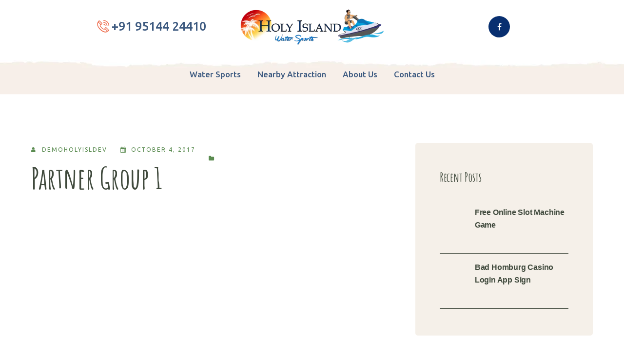

--- FILE ---
content_type: text/html; charset=UTF-8
request_url: https://holyislandwatersports.com/partner/partner-2/
body_size: 15610
content:
<!DOCTYPE html>
<html dir="ltr" lang="en-US" prefix="og: https://ogp.me/ns#" class="no-js">
<head>

	<meta charset="UTF-8">
	<meta name="viewport" content="width=device-width">
	<link rel="profile" href="https://gmpg.org/xfn/11">
	
	
<!-- BEGIN Metadata added by the Add-Meta-Tags WordPress plugin -->
<meta name="keywords" content="group1" />
<!-- END Metadata added by the Add-Meta-Tags WordPress plugin -->

<title>Partner Group 1 - Water Sports</title>
	<style>img:is([sizes="auto" i], [sizes^="auto," i]) { contain-intrinsic-size: 3000px 1500px }</style>
	
		<!-- All in One SEO 4.9.3 - aioseo.com -->
	<meta name="robots" content="max-image-preview:large" />
	<link rel="canonical" href="https://holyislandwatersports.com/partner/partner-2/" />
	<meta name="generator" content="All in One SEO (AIOSEO) 4.9.3" />
		<meta property="og:locale" content="en_US" />
		<meta property="og:site_name" content="Water Sports -" />
		<meta property="og:type" content="article" />
		<meta property="og:title" content="Partner Group 1 - Water Sports" />
		<meta property="og:url" content="https://holyislandwatersports.com/partner/partner-2/" />
		<meta property="article:published_time" content="2017-10-04T01:52:03+00:00" />
		<meta property="article:modified_time" content="2017-10-04T01:52:03+00:00" />
		<meta name="twitter:card" content="summary_large_image" />
		<meta name="twitter:title" content="Partner Group 1 - Water Sports" />
		<script type="application/ld+json" class="aioseo-schema">
			{"@context":"https:\/\/schema.org","@graph":[{"@type":"BreadcrumbList","@id":"https:\/\/holyislandwatersports.com\/partner\/partner-2\/#breadcrumblist","itemListElement":[{"@type":"ListItem","@id":"https:\/\/holyislandwatersports.com#listItem","position":1,"name":"Home","item":"https:\/\/holyislandwatersports.com","nextItem":{"@type":"ListItem","@id":"https:\/\/holyislandwatersports.com\/partner_category\/group1\/#listItem","name":"group1"}},{"@type":"ListItem","@id":"https:\/\/holyislandwatersports.com\/partner_category\/group1\/#listItem","position":2,"name":"group1","item":"https:\/\/holyislandwatersports.com\/partner_category\/group1\/","nextItem":{"@type":"ListItem","@id":"https:\/\/holyislandwatersports.com\/partner\/partner-2\/#listItem","name":"Partner Group 1"},"previousItem":{"@type":"ListItem","@id":"https:\/\/holyislandwatersports.com#listItem","name":"Home"}},{"@type":"ListItem","@id":"https:\/\/holyislandwatersports.com\/partner\/partner-2\/#listItem","position":3,"name":"Partner Group 1","previousItem":{"@type":"ListItem","@id":"https:\/\/holyislandwatersports.com\/partner_category\/group1\/#listItem","name":"group1"}}]},{"@type":"Organization","@id":"https:\/\/holyislandwatersports.com\/#organization","name":"Water Sports","url":"https:\/\/holyislandwatersports.com\/"},{"@type":"WebPage","@id":"https:\/\/holyislandwatersports.com\/partner\/partner-2\/#webpage","url":"https:\/\/holyislandwatersports.com\/partner\/partner-2\/","name":"Partner Group 1 - Water Sports","inLanguage":"en-US","isPartOf":{"@id":"https:\/\/holyislandwatersports.com\/#website"},"breadcrumb":{"@id":"https:\/\/holyislandwatersports.com\/partner\/partner-2\/#breadcrumblist"},"datePublished":"2017-10-04T01:52:03+00:00","dateModified":"2017-10-04T01:52:03+00:00"},{"@type":"WebSite","@id":"https:\/\/holyislandwatersports.com\/#website","url":"https:\/\/holyislandwatersports.com\/","name":"Water Sports","inLanguage":"en-US","publisher":{"@id":"https:\/\/holyislandwatersports.com\/#organization"}}]}
		</script>
		<!-- All in One SEO -->

<link rel='dns-prefetch' href='//maps.googleapis.com' />
<link rel='dns-prefetch' href='//fonts.googleapis.com' />
<link rel="alternate" type="application/rss+xml" title="Water Sports &raquo; Feed" href="https://holyislandwatersports.com/feed/" />
<link rel="alternate" type="application/rss+xml" title="Water Sports &raquo; Comments Feed" href="https://holyislandwatersports.com/comments/feed/" />
<script type="text/javascript">
/* <![CDATA[ */
window._wpemojiSettings = {"baseUrl":"https:\/\/s.w.org\/images\/core\/emoji\/16.0.1\/72x72\/","ext":".png","svgUrl":"https:\/\/s.w.org\/images\/core\/emoji\/16.0.1\/svg\/","svgExt":".svg","source":{"concatemoji":"https:\/\/holyislandwatersports.com\/wp-includes\/js\/wp-emoji-release.min.js?ver=6.8.3"}};
/*! This file is auto-generated */
!function(s,n){var o,i,e;function c(e){try{var t={supportTests:e,timestamp:(new Date).valueOf()};sessionStorage.setItem(o,JSON.stringify(t))}catch(e){}}function p(e,t,n){e.clearRect(0,0,e.canvas.width,e.canvas.height),e.fillText(t,0,0);var t=new Uint32Array(e.getImageData(0,0,e.canvas.width,e.canvas.height).data),a=(e.clearRect(0,0,e.canvas.width,e.canvas.height),e.fillText(n,0,0),new Uint32Array(e.getImageData(0,0,e.canvas.width,e.canvas.height).data));return t.every(function(e,t){return e===a[t]})}function u(e,t){e.clearRect(0,0,e.canvas.width,e.canvas.height),e.fillText(t,0,0);for(var n=e.getImageData(16,16,1,1),a=0;a<n.data.length;a++)if(0!==n.data[a])return!1;return!0}function f(e,t,n,a){switch(t){case"flag":return n(e,"\ud83c\udff3\ufe0f\u200d\u26a7\ufe0f","\ud83c\udff3\ufe0f\u200b\u26a7\ufe0f")?!1:!n(e,"\ud83c\udde8\ud83c\uddf6","\ud83c\udde8\u200b\ud83c\uddf6")&&!n(e,"\ud83c\udff4\udb40\udc67\udb40\udc62\udb40\udc65\udb40\udc6e\udb40\udc67\udb40\udc7f","\ud83c\udff4\u200b\udb40\udc67\u200b\udb40\udc62\u200b\udb40\udc65\u200b\udb40\udc6e\u200b\udb40\udc67\u200b\udb40\udc7f");case"emoji":return!a(e,"\ud83e\udedf")}return!1}function g(e,t,n,a){var r="undefined"!=typeof WorkerGlobalScope&&self instanceof WorkerGlobalScope?new OffscreenCanvas(300,150):s.createElement("canvas"),o=r.getContext("2d",{willReadFrequently:!0}),i=(o.textBaseline="top",o.font="600 32px Arial",{});return e.forEach(function(e){i[e]=t(o,e,n,a)}),i}function t(e){var t=s.createElement("script");t.src=e,t.defer=!0,s.head.appendChild(t)}"undefined"!=typeof Promise&&(o="wpEmojiSettingsSupports",i=["flag","emoji"],n.supports={everything:!0,everythingExceptFlag:!0},e=new Promise(function(e){s.addEventListener("DOMContentLoaded",e,{once:!0})}),new Promise(function(t){var n=function(){try{var e=JSON.parse(sessionStorage.getItem(o));if("object"==typeof e&&"number"==typeof e.timestamp&&(new Date).valueOf()<e.timestamp+604800&&"object"==typeof e.supportTests)return e.supportTests}catch(e){}return null}();if(!n){if("undefined"!=typeof Worker&&"undefined"!=typeof OffscreenCanvas&&"undefined"!=typeof URL&&URL.createObjectURL&&"undefined"!=typeof Blob)try{var e="postMessage("+g.toString()+"("+[JSON.stringify(i),f.toString(),p.toString(),u.toString()].join(",")+"));",a=new Blob([e],{type:"text/javascript"}),r=new Worker(URL.createObjectURL(a),{name:"wpTestEmojiSupports"});return void(r.onmessage=function(e){c(n=e.data),r.terminate(),t(n)})}catch(e){}c(n=g(i,f,p,u))}t(n)}).then(function(e){for(var t in e)n.supports[t]=e[t],n.supports.everything=n.supports.everything&&n.supports[t],"flag"!==t&&(n.supports.everythingExceptFlag=n.supports.everythingExceptFlag&&n.supports[t]);n.supports.everythingExceptFlag=n.supports.everythingExceptFlag&&!n.supports.flag,n.DOMReady=!1,n.readyCallback=function(){n.DOMReady=!0}}).then(function(){return e}).then(function(){var e;n.supports.everything||(n.readyCallback(),(e=n.source||{}).concatemoji?t(e.concatemoji):e.wpemoji&&e.twemoji&&(t(e.twemoji),t(e.wpemoji)))}))}((window,document),window._wpemojiSettings);
/* ]]> */
</script>
<link rel='stylesheet' id='extraicon-css' href='https://holyislandwatersports.com/wp-content/plugins/wprt-addons//assets/agrikoleicons.css?ver=6.8.3' type='text/css' media='all' />
<link rel='stylesheet' id='extraicon2-css' href='https://holyislandwatersports.com/wp-content/plugins/wprt-addons//assets/pe-icon-7-stroke.css?ver=6.8.3' type='text/css' media='all' />
<link rel='stylesheet' id='extraicon3-css' href='https://holyislandwatersports.com/wp-content/plugins/wprt-addons//assets/eleganticons.css?ver=6.8.3' type='text/css' media='all' />
<link rel='stylesheet' id='js_composer_front-css' href='https://holyislandwatersports.com/wp-content/plugins/js_composer/assets/css/js_composer.min.css?ver=6.7.0' type='text/css' media='all' />
<style id='wp-emoji-styles-inline-css' type='text/css'>

	img.wp-smiley, img.emoji {
		display: inline !important;
		border: none !important;
		box-shadow: none !important;
		height: 1em !important;
		width: 1em !important;
		margin: 0 0.07em !important;
		vertical-align: -0.1em !important;
		background: none !important;
		padding: 0 !important;
	}
</style>
<link rel='stylesheet' id='wp-block-library-css' href='https://holyislandwatersports.com/wp-includes/css/dist/block-library/style.min.css?ver=6.8.3' type='text/css' media='all' />
<style id='classic-theme-styles-inline-css' type='text/css'>
/*! This file is auto-generated */
.wp-block-button__link{color:#fff;background-color:#32373c;border-radius:9999px;box-shadow:none;text-decoration:none;padding:calc(.667em + 2px) calc(1.333em + 2px);font-size:1.125em}.wp-block-file__button{background:#32373c;color:#fff;text-decoration:none}
</style>
<link rel='stylesheet' id='aioseo/css/src/vue/standalone/blocks/table-of-contents/global.scss-css' href='https://holyislandwatersports.com/wp-content/plugins/all-in-one-seo-pack/dist/Lite/assets/css/table-of-contents/global.e90f6d47.css?ver=4.9.3' type='text/css' media='all' />
<style id='global-styles-inline-css' type='text/css'>
:root{--wp--preset--aspect-ratio--square: 1;--wp--preset--aspect-ratio--4-3: 4/3;--wp--preset--aspect-ratio--3-4: 3/4;--wp--preset--aspect-ratio--3-2: 3/2;--wp--preset--aspect-ratio--2-3: 2/3;--wp--preset--aspect-ratio--16-9: 16/9;--wp--preset--aspect-ratio--9-16: 9/16;--wp--preset--color--black: #000000;--wp--preset--color--cyan-bluish-gray: #abb8c3;--wp--preset--color--white: #ffffff;--wp--preset--color--pale-pink: #f78da7;--wp--preset--color--vivid-red: #cf2e2e;--wp--preset--color--luminous-vivid-orange: #ff6900;--wp--preset--color--luminous-vivid-amber: #fcb900;--wp--preset--color--light-green-cyan: #7bdcb5;--wp--preset--color--vivid-green-cyan: #00d084;--wp--preset--color--pale-cyan-blue: #8ed1fc;--wp--preset--color--vivid-cyan-blue: #0693e3;--wp--preset--color--vivid-purple: #9b51e0;--wp--preset--gradient--vivid-cyan-blue-to-vivid-purple: linear-gradient(135deg,rgba(6,147,227,1) 0%,rgb(155,81,224) 100%);--wp--preset--gradient--light-green-cyan-to-vivid-green-cyan: linear-gradient(135deg,rgb(122,220,180) 0%,rgb(0,208,130) 100%);--wp--preset--gradient--luminous-vivid-amber-to-luminous-vivid-orange: linear-gradient(135deg,rgba(252,185,0,1) 0%,rgba(255,105,0,1) 100%);--wp--preset--gradient--luminous-vivid-orange-to-vivid-red: linear-gradient(135deg,rgba(255,105,0,1) 0%,rgb(207,46,46) 100%);--wp--preset--gradient--very-light-gray-to-cyan-bluish-gray: linear-gradient(135deg,rgb(238,238,238) 0%,rgb(169,184,195) 100%);--wp--preset--gradient--cool-to-warm-spectrum: linear-gradient(135deg,rgb(74,234,220) 0%,rgb(151,120,209) 20%,rgb(207,42,186) 40%,rgb(238,44,130) 60%,rgb(251,105,98) 80%,rgb(254,248,76) 100%);--wp--preset--gradient--blush-light-purple: linear-gradient(135deg,rgb(255,206,236) 0%,rgb(152,150,240) 100%);--wp--preset--gradient--blush-bordeaux: linear-gradient(135deg,rgb(254,205,165) 0%,rgb(254,45,45) 50%,rgb(107,0,62) 100%);--wp--preset--gradient--luminous-dusk: linear-gradient(135deg,rgb(255,203,112) 0%,rgb(199,81,192) 50%,rgb(65,88,208) 100%);--wp--preset--gradient--pale-ocean: linear-gradient(135deg,rgb(255,245,203) 0%,rgb(182,227,212) 50%,rgb(51,167,181) 100%);--wp--preset--gradient--electric-grass: linear-gradient(135deg,rgb(202,248,128) 0%,rgb(113,206,126) 100%);--wp--preset--gradient--midnight: linear-gradient(135deg,rgb(2,3,129) 0%,rgb(40,116,252) 100%);--wp--preset--font-size--small: 13px;--wp--preset--font-size--medium: 20px;--wp--preset--font-size--large: 36px;--wp--preset--font-size--x-large: 42px;--wp--preset--spacing--20: 0.44rem;--wp--preset--spacing--30: 0.67rem;--wp--preset--spacing--40: 1rem;--wp--preset--spacing--50: 1.5rem;--wp--preset--spacing--60: 2.25rem;--wp--preset--spacing--70: 3.38rem;--wp--preset--spacing--80: 5.06rem;--wp--preset--shadow--natural: 6px 6px 9px rgba(0, 0, 0, 0.2);--wp--preset--shadow--deep: 12px 12px 50px rgba(0, 0, 0, 0.4);--wp--preset--shadow--sharp: 6px 6px 0px rgba(0, 0, 0, 0.2);--wp--preset--shadow--outlined: 6px 6px 0px -3px rgba(255, 255, 255, 1), 6px 6px rgba(0, 0, 0, 1);--wp--preset--shadow--crisp: 6px 6px 0px rgba(0, 0, 0, 1);}:where(.is-layout-flex){gap: 0.5em;}:where(.is-layout-grid){gap: 0.5em;}body .is-layout-flex{display: flex;}.is-layout-flex{flex-wrap: wrap;align-items: center;}.is-layout-flex > :is(*, div){margin: 0;}body .is-layout-grid{display: grid;}.is-layout-grid > :is(*, div){margin: 0;}:where(.wp-block-columns.is-layout-flex){gap: 2em;}:where(.wp-block-columns.is-layout-grid){gap: 2em;}:where(.wp-block-post-template.is-layout-flex){gap: 1.25em;}:where(.wp-block-post-template.is-layout-grid){gap: 1.25em;}.has-black-color{color: var(--wp--preset--color--black) !important;}.has-cyan-bluish-gray-color{color: var(--wp--preset--color--cyan-bluish-gray) !important;}.has-white-color{color: var(--wp--preset--color--white) !important;}.has-pale-pink-color{color: var(--wp--preset--color--pale-pink) !important;}.has-vivid-red-color{color: var(--wp--preset--color--vivid-red) !important;}.has-luminous-vivid-orange-color{color: var(--wp--preset--color--luminous-vivid-orange) !important;}.has-luminous-vivid-amber-color{color: var(--wp--preset--color--luminous-vivid-amber) !important;}.has-light-green-cyan-color{color: var(--wp--preset--color--light-green-cyan) !important;}.has-vivid-green-cyan-color{color: var(--wp--preset--color--vivid-green-cyan) !important;}.has-pale-cyan-blue-color{color: var(--wp--preset--color--pale-cyan-blue) !important;}.has-vivid-cyan-blue-color{color: var(--wp--preset--color--vivid-cyan-blue) !important;}.has-vivid-purple-color{color: var(--wp--preset--color--vivid-purple) !important;}.has-black-background-color{background-color: var(--wp--preset--color--black) !important;}.has-cyan-bluish-gray-background-color{background-color: var(--wp--preset--color--cyan-bluish-gray) !important;}.has-white-background-color{background-color: var(--wp--preset--color--white) !important;}.has-pale-pink-background-color{background-color: var(--wp--preset--color--pale-pink) !important;}.has-vivid-red-background-color{background-color: var(--wp--preset--color--vivid-red) !important;}.has-luminous-vivid-orange-background-color{background-color: var(--wp--preset--color--luminous-vivid-orange) !important;}.has-luminous-vivid-amber-background-color{background-color: var(--wp--preset--color--luminous-vivid-amber) !important;}.has-light-green-cyan-background-color{background-color: var(--wp--preset--color--light-green-cyan) !important;}.has-vivid-green-cyan-background-color{background-color: var(--wp--preset--color--vivid-green-cyan) !important;}.has-pale-cyan-blue-background-color{background-color: var(--wp--preset--color--pale-cyan-blue) !important;}.has-vivid-cyan-blue-background-color{background-color: var(--wp--preset--color--vivid-cyan-blue) !important;}.has-vivid-purple-background-color{background-color: var(--wp--preset--color--vivid-purple) !important;}.has-black-border-color{border-color: var(--wp--preset--color--black) !important;}.has-cyan-bluish-gray-border-color{border-color: var(--wp--preset--color--cyan-bluish-gray) !important;}.has-white-border-color{border-color: var(--wp--preset--color--white) !important;}.has-pale-pink-border-color{border-color: var(--wp--preset--color--pale-pink) !important;}.has-vivid-red-border-color{border-color: var(--wp--preset--color--vivid-red) !important;}.has-luminous-vivid-orange-border-color{border-color: var(--wp--preset--color--luminous-vivid-orange) !important;}.has-luminous-vivid-amber-border-color{border-color: var(--wp--preset--color--luminous-vivid-amber) !important;}.has-light-green-cyan-border-color{border-color: var(--wp--preset--color--light-green-cyan) !important;}.has-vivid-green-cyan-border-color{border-color: var(--wp--preset--color--vivid-green-cyan) !important;}.has-pale-cyan-blue-border-color{border-color: var(--wp--preset--color--pale-cyan-blue) !important;}.has-vivid-cyan-blue-border-color{border-color: var(--wp--preset--color--vivid-cyan-blue) !important;}.has-vivid-purple-border-color{border-color: var(--wp--preset--color--vivid-purple) !important;}.has-vivid-cyan-blue-to-vivid-purple-gradient-background{background: var(--wp--preset--gradient--vivid-cyan-blue-to-vivid-purple) !important;}.has-light-green-cyan-to-vivid-green-cyan-gradient-background{background: var(--wp--preset--gradient--light-green-cyan-to-vivid-green-cyan) !important;}.has-luminous-vivid-amber-to-luminous-vivid-orange-gradient-background{background: var(--wp--preset--gradient--luminous-vivid-amber-to-luminous-vivid-orange) !important;}.has-luminous-vivid-orange-to-vivid-red-gradient-background{background: var(--wp--preset--gradient--luminous-vivid-orange-to-vivid-red) !important;}.has-very-light-gray-to-cyan-bluish-gray-gradient-background{background: var(--wp--preset--gradient--very-light-gray-to-cyan-bluish-gray) !important;}.has-cool-to-warm-spectrum-gradient-background{background: var(--wp--preset--gradient--cool-to-warm-spectrum) !important;}.has-blush-light-purple-gradient-background{background: var(--wp--preset--gradient--blush-light-purple) !important;}.has-blush-bordeaux-gradient-background{background: var(--wp--preset--gradient--blush-bordeaux) !important;}.has-luminous-dusk-gradient-background{background: var(--wp--preset--gradient--luminous-dusk) !important;}.has-pale-ocean-gradient-background{background: var(--wp--preset--gradient--pale-ocean) !important;}.has-electric-grass-gradient-background{background: var(--wp--preset--gradient--electric-grass) !important;}.has-midnight-gradient-background{background: var(--wp--preset--gradient--midnight) !important;}.has-small-font-size{font-size: var(--wp--preset--font-size--small) !important;}.has-medium-font-size{font-size: var(--wp--preset--font-size--medium) !important;}.has-large-font-size{font-size: var(--wp--preset--font-size--large) !important;}.has-x-large-font-size{font-size: var(--wp--preset--font-size--x-large) !important;}
:where(.wp-block-post-template.is-layout-flex){gap: 1.25em;}:where(.wp-block-post-template.is-layout-grid){gap: 1.25em;}
:where(.wp-block-columns.is-layout-flex){gap: 2em;}:where(.wp-block-columns.is-layout-grid){gap: 2em;}
:root :where(.wp-block-pullquote){font-size: 1.5em;line-height: 1.6;}
</style>
<link rel='stylesheet' id='animate-css' href='https://holyislandwatersports.com/wp-content/themes/agrikole/assets/css/animate.css?ver=3.5.2' type='text/css' media='all' />
<link rel='stylesheet' id='animsition-css' href='https://holyislandwatersports.com/wp-content/themes/agrikole/assets/css/animsition.css?ver=4.0.1' type='text/css' media='all' />
<link rel='stylesheet' id='slick-css' href='https://holyislandwatersports.com/wp-content/themes/agrikole/assets/css/slick.css?ver=1.6.0' type='text/css' media='all' />
<link rel='stylesheet' id='eleganticons-css' href='https://holyislandwatersports.com/wp-content/themes/agrikole/assets/css/eleganticons.css?ver=1.0.0' type='text/css' media='all' />
<link rel='stylesheet' id='pe-icon-7-stroke-css' href='https://holyislandwatersports.com/wp-content/themes/agrikole/assets/css/pe-icon-7-stroke.css?ver=1.0.0' type='text/css' media='all' />
<link rel='stylesheet' id='fontawesome-css' href='https://holyislandwatersports.com/wp-content/themes/agrikole/assets/css/fontawesome.css?ver=4.7.0' type='text/css' media='all' />
<link rel='stylesheet' id='coreicon-css' href='https://holyislandwatersports.com/wp-content/themes/agrikole/assets/css/coreicon.css?ver=1.0.0' type='text/css' media='all' />
<link rel='stylesheet' id='agrikole-theme-style-css' href='https://holyislandwatersports.com/wp-content/themes/agrikole/style.css?ver=1.0.0' type='text/css' media='all' />
<style id='agrikole-theme-style-inline-css' type='text/css'>
/*TYPOGRAPHY*/body{font-family:"Ubuntu";font-weight:400;font-size:16px;line-height:28px;}#featured-title .main-title{font-size:45px;line-height:50px;}h1{font-weight:600;}h2{font-family:"Amatic SC";font-weight:600;font-size:70px;color:#072e6f;line-height:70px;}h3{font-family:"Amatic SC";font-weight:600;color:#072e6f;}h4{font-family:"Amatic SC";font-weight:600;color:#072e6f;}/*ACCENT COLOR*/.text-accent-color,.link-dark:hover,.link-gray:hover,.sticky-post,#site-logo .site-logo-text:hover,.header-style-3 #site-header .nav-top-cart-wrapper .nav-cart-trigger:hover,.header-style-3 #site-header .header-search-trigger:hover,.header-style-3 .header-info > .content:before,.header-style-5 #site-header .nav-top-cart-wrapper .nav-cart-trigger:hover,.header-style-5 #site-header .header-search-trigger:hover,.hentry .post-tags .inner:before,#featured-title #breadcrumbs a:hover,.hentry .page-links span,.hentry .page-links a span,.hentry .post-tags .inner:before,.hentry .post-tags a:hover,.hentry .post-author .author-socials .socials a,.related-news .related-title,.related-news .post-item .post-categories a:hover,.related-news .post-item .text-wrap h3 a:hover,.related-news .related-post .slick-next:hover:before,.related-news .related-post .slick-prev:hover:before,.comment-edit-link,.unapproved,.logged-in-as a,#sidebar .widget.widget_calendar caption,.widget.widget_nav_menu .menu > li.current-menu-item > a,.widget.widget_nav_menu .menu > li.current-menu-item,#sidebar .widget.widget_calendar tbody #today,#sidebar .widget.widget_calendar tbody #today a,#sidebar .widget_information ul li.accent-icon i,#footer-widgets .widget_mc4wp_form_widget .mc4wp-form .submit-wrap button:before,#footer-widgets .widget.widget_recent_posts .post-author,#footer-widgets .widget.widget_recent_posts .post-author a,#bottom .bottom-bar-copyright a:hover,.agrikole-step-box .number-box .number,.agrikole-links.link-style-1.accent,.agrikole-links.link-style-2.accent,.agrikole-links.link-style-3.accent,.agrikole-arrow.hover-accent:hover,.agrikole-button.outline.outline-accent,.agrikole-button.outline.outline-accent .icon,.agrikole-counter .icon.accent,.agrikole-counter .prefix.accent,.agrikole-counter .suffix.accent,.agrikole-counter .number.accent,.agrikole-divider.has-icon .icon-wrap > span.accent,.agrikole-single-heading .heading.accent,.agrikole-headings .heading.accent,.agrikole-icon.accent > .icon,.agrikole-image-box .item .title a:hover,.agrikole-news .meta .author a:hover,.agrikole-news .meta .comment a:hover ,.agrikole-progress .perc.accent,.agrikole-list .icon.accent,.woocommerce-page .woocommerce-MyAccount-content .woocommerce-info .button,.products li .product-info .button,.products li .product-info .added_to_cart,.products li .product-cat:hover,.products li h2:hover,.woo-single-post-class .woocommerce-grouped-product-list-item__label a:hover,.woocommerce-page .shop_table.cart .product-name a:hover,.product_list_widget .product-title:hover,.widget_recent_reviews .product_list_widget a:hover,.widget_product_categories ul li a:hover,.widget.widget_product_search .woocommerce-product-search .search-submit:hover:before,.widget_shopping_cart_content ul li a:hover,a{color:#ee6c4d;}blockquote:before,button, input[type="button"], input[type="reset"], input[type="submit"],bg-accent,#main-nav > ul > li > a > span:before,#main-nav .sub-menu li a:before,.header-style-3 #main-nav > ul > li.current-menu-item > a > span,.header-style-3 #main-nav > ul > li.current-menu-parent > a > span,.header-style-5 #main-nav > ul > li.current-menu-item > a > span,.header-style-5 #main-nav > ul > li.current-menu-parent > a > span,.hentry .post-media .post-date-custom,.post-media .slick-prev:hover,.post-media .slick-next:hover,.post-media .slick-dots li.slick-active button,.hentry .post-link a > span:before,.comment-reply a,#cancel-comment-reply-link,#footer-widgets .widget .widget-title > span:after ,#sidebar .widget.widget_search .search-form,.widget.widget_search .search-form .search-submit,.widget_mc4wp_form_widget .mc4wp-form .submit-wrap button,#sidebar .widget.widget_tag_cloud .tagcloud a:hover,.widget_product_tag_cloud .tagcloud a:hover,.no-results-content .search-form .search-submit:before,.agrikole-accordions .accordion-item.active .accordion-heading > .inner:before,.agrikole-step-box .number-box:hover .number,.agrikole-links > span:before,.agrikole-links.link-style-1.accent > span:before,.agrikole-links.link-style-1.accent > span:after,.agrikole-links.link-style-1.dark > span:after,.agrikole-links.link-style-2.accent > span:before,.agrikole-links.link-style-3.accent > span:after,.agrikole-links.link-style-3.dark > span:after,.agrikole-button.accent,.agrikole-button.outline.outline-accent:hover,.agrikole-content-box > .inner.accent,.agrikole-content-box > .inner.dark-accent,.agrikole-content-box > .inner.light-accent,.agrikole-single-heading .line.accent,.agrikole-headings .sep.accent,.agrikole-headings .heading > span,.agrikole-icon-box:hover .icon-number,.agrikole-icon.accent-bg .icon,.agrikole-image-box .item .thumb .hover-image .arrow,.agrikole-image-box.style-2 .url-wrap .arrow,.agrikole-images-grid .zoom-popup:after,.agrikole-news .image-wrap .post-date-custom,.project-box .project-text .button a,.project-box .project-text .arrow a,.agrikole-progress .progress-animate.accent,.agrikole-images-carousel.has-borders:after,.agrikole-images-carousel.has-borders:before,.agrikole-images-carousel.has-arrows.arrow-bottom .owl-nav,.agrikole-team .socials li a:hover,.agrikole-video-icon.accent a,.woocommerce-page .wc-proceed-to-checkout .button,.woocommerce-page .return-to-shop a,#payment #place_order,.widget_price_filter .price_slider_amount .button:hover,.widget_shopping_cart_content .buttons a.checkout{background-color:#ee6c4d;}.underline-solid:after, .underline-dotted:after, .underline-dashed:after{border-bottom-color:#ee6c4d;}.widget.widget_links ul li a:after{border-bottom-color:#ee6c4d;}.widget_mc4wp_form_widget .mc4wp-form .email-wrap input:focus{border-color:#ee6c4d;}#sidebar .widget.widget_tag_cloud .tagcloud a:hover{border-color:#ee6c4d;}.widget_product_tag_cloud .tagcloud a:hover{border-color:#ee6c4d;}.no-results-content .search-form .search-field:focus{border-color:#ee6c4d;}.agrikole-step-box .number-box .number{border-color:#ee6c4d;}.agrikole-button.outline.outline-accent{border-color:#ee6c4d;}.agrikole-button.outline.outline-accent:hover{border-color:#ee6c4d;}.divider-icon-before.accent{border-color:#ee6c4d;}.divider-icon-after.accent{border-color:#ee6c4d;}.agrikole-divider.has-icon .divider-double.accent{border-color:#ee6c4d;}.widget_price_filter .ui-slider .ui-slider-handle{border-color:#ee6c4d;}.agrikole-progress .progress-animate.accent.gradient{background: rgba(238,108,77,1);background: -moz-linear-gradient(left, rgba(238,108,77,1) 0%, rgba(238,108,77,0.3) 100%);background: -webkit-linear-gradient( left, rgba(238,108,77,1) 0%, rgba(238,108,77,0.3) 100% );background: linear-gradient(to right, rgba(238,108,77,1) 0%, rgba(238,108,77,0.3) 100%) !important;}/*CUSTOMIZER STYLING*/.animsition-loading{border-top-color:#ee6c4d;}.animsition-loading:before{border-top-color:#072e6f;}.header-style-1 #site-header:after{opacity:1;}.header-style-2 #site-header:after{opacity:1;}.header-style-3 #site-header:after{opacity:1;}.header-style-4 #site-header:after{opacity:0.0001;}.header-style-5 #site-header:after{opacity:0.0001;}#featured-title .main-title{color:#ffffff;}#featured-title #breadcrumbs{color:#ffffff;}#featured-title #breadcrumbs a{color:#ffffff;}#footer-widgets .widget{color:#ffffff;}#footer{background-image:url(https://holyislandwat.wpenginepowered.com/wp-content/uploads/2021/10/footer-bg1.jpg);background:cover;}#footer-widgets .widget.widget_links ul li a{color:#ffffff;}#bottom{background:#293241;color:#ffffff;}#bottom .bottom-bar-inner-wrap:before{background-color:#ffffff;}
</style>
<link rel='stylesheet' id='agrikole-google-font-ubuntu-css' href='//fonts.googleapis.com/css?family=Ubuntu%3A100%2C200%2C300%2C400%2C500%2C600%2C700%2C800%2C900&#038;subset=latin%2Cvietnamese&#038;ver=6.8.3' type='text/css' media='all' />
<link rel='stylesheet' id='agrikole-google-font-amatic-sc-css' href='//fonts.googleapis.com/css?family=Amatic+SC%3A100%2C200%2C300%2C400%2C500%2C600%2C700%2C800%2C900&#038;subset=latin%2Cvietnamese&#038;ver=6.8.3' type='text/css' media='all' />
<link rel='stylesheet' id='agrikole-visual-composer-css' href='https://holyislandwatersports.com/wp-content/themes/agrikole/assets/css/visual-composer.css?ver=1.0.0' type='text/css' media='all' />
<style id='akismet-widget-style-inline-css' type='text/css'>

			.a-stats {
				--akismet-color-mid-green: #357b49;
				--akismet-color-white: #fff;
				--akismet-color-light-grey: #f6f7f7;

				max-width: 350px;
				width: auto;
			}

			.a-stats * {
				all: unset;
				box-sizing: border-box;
			}

			.a-stats strong {
				font-weight: 600;
			}

			.a-stats a.a-stats__link,
			.a-stats a.a-stats__link:visited,
			.a-stats a.a-stats__link:active {
				background: var(--akismet-color-mid-green);
				border: none;
				box-shadow: none;
				border-radius: 8px;
				color: var(--akismet-color-white);
				cursor: pointer;
				display: block;
				font-family: -apple-system, BlinkMacSystemFont, 'Segoe UI', 'Roboto', 'Oxygen-Sans', 'Ubuntu', 'Cantarell', 'Helvetica Neue', sans-serif;
				font-weight: 500;
				padding: 12px;
				text-align: center;
				text-decoration: none;
				transition: all 0.2s ease;
			}

			/* Extra specificity to deal with TwentyTwentyOne focus style */
			.widget .a-stats a.a-stats__link:focus {
				background: var(--akismet-color-mid-green);
				color: var(--akismet-color-white);
				text-decoration: none;
			}

			.a-stats a.a-stats__link:hover {
				filter: brightness(110%);
				box-shadow: 0 4px 12px rgba(0, 0, 0, 0.06), 0 0 2px rgba(0, 0, 0, 0.16);
			}

			.a-stats .count {
				color: var(--akismet-color-white);
				display: block;
				font-size: 1.5em;
				line-height: 1.4;
				padding: 0 13px;
				white-space: nowrap;
			}
		
</style>
<link rel='stylesheet' id='agrikole-owlcarousel-css' href='https://holyislandwatersports.com/wp-content/plugins/wprt-addons/assets/owl.carousel.css?ver=2.2.1' type='text/css' media='all' />
<link rel='stylesheet' id='agrikole-cubeportfolio-css' href='https://holyislandwatersports.com/wp-content/plugins/wprt-addons/assets/cubeportfolio.min.css?ver=3.4.0' type='text/css' media='all' />
<link rel='stylesheet' id='agrikole-magnificpopup-css' href='https://holyislandwatersports.com/wp-content/plugins/wprt-addons/assets/magnific.popup.css?ver=1.0.0' type='text/css' media='all' />
<link rel='stylesheet' id='agrikole-vegas-css' href='https://holyislandwatersports.com/wp-content/plugins/wprt-addons/assets/vegas.css?ver=2.3.1' type='text/css' media='all' />
<link rel='stylesheet' id='agrikole-ytplayer-css' href='https://holyislandwatersports.com/wp-content/plugins/wprt-addons/assets/ytplayer.css?ver=3.0.2' type='text/css' media='all' />
<link rel='stylesheet' id='flickity-css' href='https://holyislandwatersports.com/wp-content/plugins/wprt-addons/assets/flickity.css?ver=2.2.1' type='text/css' media='all' />
<script type="text/javascript" src="https://holyislandwatersports.com/wp-includes/js/jquery/jquery.min.js?ver=3.7.1" id="jquery-core-js"></script>
<script type="text/javascript" src="https://holyislandwatersports.com/wp-includes/js/jquery/jquery-migrate.min.js?ver=3.4.1" id="jquery-migrate-js"></script>
<script type="text/javascript" src="https://maps.googleapis.com/maps/api/js?ver=v3" id="google-maps-api-js"></script>
<link rel="https://api.w.org/" href="https://holyislandwatersports.com/wp-json/" /><link rel="EditURI" type="application/rsd+xml" title="RSD" href="https://holyislandwatersports.com/xmlrpc.php?rsd" />
<link rel='shortlink' href='https://holyislandwatersports.com/?p=911' />
<link rel="alternate" title="oEmbed (JSON)" type="application/json+oembed" href="https://holyislandwatersports.com/wp-json/oembed/1.0/embed?url=https%3A%2F%2Fholyislandwatersports.com%2Fpartner%2Fpartner-2%2F" />
<link rel="alternate" title="oEmbed (XML)" type="text/xml+oembed" href="https://holyislandwatersports.com/wp-json/oembed/1.0/embed?url=https%3A%2F%2Fholyislandwatersports.com%2Fpartner%2Fpartner-2%2F&#038;format=xml" />
<link rel="shortcut icon" href="https://holyislandwat.wpenginepowered.com/wp-content/uploads/2021/10/holy-favicon.png" type="image/x-icon"><meta name="generator" content="Powered by WPBakery Page Builder - drag and drop page builder for WordPress."/>
<meta name="generator" content="Powered by Slider Revolution 6.5.6 - responsive, Mobile-Friendly Slider Plugin for WordPress with comfortable drag and drop interface." />
<script type="text/javascript">function setREVStartSize(e){
			//window.requestAnimationFrame(function() {				 
				window.RSIW = window.RSIW===undefined ? window.innerWidth : window.RSIW;	
				window.RSIH = window.RSIH===undefined ? window.innerHeight : window.RSIH;	
				try {								
					var pw = document.getElementById(e.c).parentNode.offsetWidth,
						newh;
					pw = pw===0 || isNaN(pw) ? window.RSIW : pw;
					e.tabw = e.tabw===undefined ? 0 : parseInt(e.tabw);
					e.thumbw = e.thumbw===undefined ? 0 : parseInt(e.thumbw);
					e.tabh = e.tabh===undefined ? 0 : parseInt(e.tabh);
					e.thumbh = e.thumbh===undefined ? 0 : parseInt(e.thumbh);
					e.tabhide = e.tabhide===undefined ? 0 : parseInt(e.tabhide);
					e.thumbhide = e.thumbhide===undefined ? 0 : parseInt(e.thumbhide);
					e.mh = e.mh===undefined || e.mh=="" || e.mh==="auto" ? 0 : parseInt(e.mh,0);		
					if(e.layout==="fullscreen" || e.l==="fullscreen") 						
						newh = Math.max(e.mh,window.RSIH);					
					else{					
						e.gw = Array.isArray(e.gw) ? e.gw : [e.gw];
						for (var i in e.rl) if (e.gw[i]===undefined || e.gw[i]===0) e.gw[i] = e.gw[i-1];					
						e.gh = e.el===undefined || e.el==="" || (Array.isArray(e.el) && e.el.length==0)? e.gh : e.el;
						e.gh = Array.isArray(e.gh) ? e.gh : [e.gh];
						for (var i in e.rl) if (e.gh[i]===undefined || e.gh[i]===0) e.gh[i] = e.gh[i-1];
											
						var nl = new Array(e.rl.length),
							ix = 0,						
							sl;					
						e.tabw = e.tabhide>=pw ? 0 : e.tabw;
						e.thumbw = e.thumbhide>=pw ? 0 : e.thumbw;
						e.tabh = e.tabhide>=pw ? 0 : e.tabh;
						e.thumbh = e.thumbhide>=pw ? 0 : e.thumbh;					
						for (var i in e.rl) nl[i] = e.rl[i]<window.RSIW ? 0 : e.rl[i];
						sl = nl[0];									
						for (var i in nl) if (sl>nl[i] && nl[i]>0) { sl = nl[i]; ix=i;}															
						var m = pw>(e.gw[ix]+e.tabw+e.thumbw) ? 1 : (pw-(e.tabw+e.thumbw)) / (e.gw[ix]);					
						newh =  (e.gh[ix] * m) + (e.tabh + e.thumbh);
					}
					var el = document.getElementById(e.c);
					if (el!==null && el) el.style.height = newh+"px";					
					el = document.getElementById(e.c+"_wrapper");
					if (el!==null && el) {
						el.style.height = newh+"px";
						el.style.display = "block";
					}
				} catch(e){
					console.log("Failure at Presize of Slider:" + e)
				}					   
			//});
		  };</script>
		<style type="text/css" id="wp-custom-css">
			/*#site-header 
{
	display:none;
}
.stm-header 
{
	margin: 0 auto 0px;
}
.fa 
{
	font-size: 18px;
}
.stm-header .stm_btn 
{
    padding: 0px 0px;
}
.stm-header__hb .stm-navigation__default>ul>li>a 
{
	padding: 0 10px;
 font-weight: 600;
 font-size: 18px;
}
.stm_mobile__header 
{
	padding: 15px 15px;
}
@media (max-width: 550px)
{
.stm_mobile__logo {
    min-width: 180px;
    padding-left: 10px;
}
}
.stm_mobile__switcher span 
{
  width: 25px;
  margin-bottom: 5px;
	margin-right: 15px;
}
.stm-header__cell_right .stm-header__element 
{
    margin-left: 15px;
}
.stm-header__cell 
{
    padding-right: 20px;
}
@media (max-width: 450px)
{
.stm-header__row_color_top 
{
display:none;
}
}*/

/*Header*/
.header-style-2 #site-header .header-socials {
    text-align: center;
}
.agrikole-container 
{
	width: 1365px;
}
.header-info>.content 
{
	padding-left: 165px;
  margin-right: 0px;
}
.header-info > .content:before 
{
	left: 135px;
	top: -4px;
	font-size: 25px;
  color: #ee6d4e;
}
/*.header-info > .content 
{
    position: relative;
    padding-left: 10px;
    margin-right: 18px;
    font-size: 14px;
}*/
/*.header-info > .content:before 
{
  left: -10px;
	color:#ee6c4d;
}*/
#main-nav > ul > li > a > span 
{
	font-weight: 500;
	font-size:17px;
  color: #3d5a80;
}
.header-socials a 
{
	background-color: #082f70;
  color: #ffffff;
}
.header-socials a:hover
{
background-color:#ee6c4d;
color:#fff;
}
@media (max-width: 475px)
{
.header-style-2 #site-header #site-logo #site-logo-inner 
{
width: 220px;
}
}
#main-nav-mobi 
{
	background-color: #293241;
}
#site-content 
{
background-image: url(https://holyislandwat.wpenginepowered.com/wp-content/uploads/2021/10/pattern-bg1.jpg);
}



/*Footer*/
#footer 
{
	padding: 70px 0 30px;
}
#footer-widgets .widget.widget_socials .socials a:hover 
{
	background-color: #ee6c4d;
  border-color: #ee6c4d;
  color: #fff;
}
#footer-widgets .widget .widget-title > span:after 
{
	display:none;
}
#footer-widgets .widget .widget-title 
{
	font-size: 30px;

	margin: 0 0 10px 0;
}
#featured-title 
{
	display: none;
}
#site-header .site-navigation-wrap.fixed-show 
{
	display:none;
}		</style>
		<noscript><style> .wpb_animate_when_almost_visible { opacity: 1; }</style></noscript></head>

<body class=" header-fixed sidebar-right site-layout-full-width header-style-2 header-btn-1 wpb-js-composer js-comp-ver-6.7.0 vc_responsive">

<div class="mobi-overlay"><span class="close"></span></div>
<div id="wrapper" style="">
		
    <div id="page" class="clearfix animsition">
    	<div id="site-header-wrap">
				<ul class="mobi-nav-extra">
		
		
			</ul>


	<header id="site-header" style="">
        <div class="site-header-inner agrikole-container">
        	<div class="wrap-inner">
	        
	<div class="header-info">
	    	        <span class="phone content">
	            <a href="tel:+91 95144 24410"><span style="color:#3d5a80;font-weight:500;font-size: 25px;">+91 95144 24410</span></a>	        </span>
	    	</div><!-- /.header-info -->
	
	<div id="site-logo">
		<div id="site-logo-inner" style="max-width:300px;">
							<a class="main-logo" href="https://holyislandwatersports.com/" title="Water Sports" rel="home" ><img src="https://holyislandwatersports.com/wp-content/uploads/2021/10/logo.png" alt="Water Sports" /></a>
					</div>
	</div><!-- #site-logo -->
	<div class="header-socials">
		<div class="header-socials-inner">
	    <a href="https://www.facebook.com/Holyislandwatersports" title="Facebook"><span class="fa fa-facebook-f" aria-hidden="true"></span><span class="screen-reader-text">Facebook Profile</span></a>		</div>
	</div><!-- /.header-socials -->
		    	</div>
        </div><!-- /.site-header-inner -->

		<div class="site-navigation-wrap">
			<div class="agrikole-container inner">
				<div class="wrap-inner">
				
		<div class="mobile-button"><span></span></div>

		<nav id="main-nav" class="main-nav">
			<ul id="menu-holy-island" class="menu"><li id="menu-item-14737" class="menu-item menu-item-type-post_type menu-item-object-page menu-item-14737"><a href="https://holyislandwatersports.com/water-sports/"><span>Water Sports</span></a></li>
<li id="menu-item-14841" class="menu-item menu-item-type-post_type menu-item-object-page menu-item-14841"><a href="https://holyislandwatersports.com/near-by-attraction/"><span>Nearby Attraction</span></a></li>
<li id="menu-item-14840" class="menu-item menu-item-type-post_type menu-item-object-page menu-item-14840"><a href="https://holyislandwatersports.com/about-us/"><span>About Us</span></a></li>
<li id="menu-item-14724" class="menu-item menu-item-type-post_type menu-item-object-page menu-item-14724"><a href="https://holyislandwatersports.com/contact-us/"><span>Contact Us</span></a></li>
</ul>		</nav>
					</div>
			</div>
		</div><!-- /.site-navigation-wrap -->
	</header><!-- /#site-header -->









		</div><!-- /#site-header-wrap -->

		
<div id="featured-title" class="clearfix center" style="background-image: url(https://demo.holyislandwat.wpenginepowered.com/wp-content/uploads/2021/10/page-title-bg.jpg); background-repeat: no-repeat; background-position: center top; background-size: cover;">
    <div class="agrikole-container clearfix">
        <div class="inner-wrap">
                                <div class="title-group">
                        <h1 class="main-title">
                            Partner Group 1                        </h1>
                    </div>
                                        <div id="breadcrumbs">
                            <div class="breadcrumbs-inner">
                                <div class="breadcrumb-trail">
                                                                    </div>
                            </div>
                        </div>
                            </div>
    </div>
</div><!-- /#featured-title -->


        <!-- Main Content -->
        <div id="main-content" class="site-main clearfix" style="">
			
			
			<!-- Google tag (gtag.js) -->
<script async src="https://www.googletagmanager.com/gtag/js?id=G-DCRD0MFKZ8"></script>
<script>
  window.dataLayer = window.dataLayer || [];
  function gtag(){dataLayer.push(arguments);}
  gtag('js', new Date());

  gtag('config', 'G-DCRD0MFKZ8');
</script>
			
		
			    <div id="content-wrap" class="agrikole-container">
        <div id="site-content" class="site-content clearfix">
            <div id="inner-content" class="inner-content-wrap">
									
<article id="post-911" class="clearfix post-911 partner type-partner status-publish hentry partner_category-group1">
		<div class="inner-content">
		
<div class="post-meta">
	<div class="post-meta-content">
		<div class="post-meta-content-inner clearfix">
			<span class="post-by-author item"><a class="name" href="https://holyislandwatersports.com/author/demoholyisldev/" title="View all posts by demoholyisldev">demoholyisldev</a></span><span class="post-date item"><span class="entry-date">October 4, 2017</span></span><span class="post-meta-categories item"></span>		</div>
	</div>
</div>



		<h1 class="post-title">Partner Group 1</h1>		<div class="post-content clearfix"></div>			</div>
		</article><!-- /.hentry -->
									            </div><!-- /#inner-content -->
        </div><!-- /#site-content -->
        
        
<div id="sidebar">
	<div id="inner-sidebar" class="inner-content-wrap">
		<div id="widget_news_post-2" class="widget widget_recent_posts"><h2 class="widget-title"><span>Recent Posts</span></h2>
        <ul class="recent-news clearfix">
						<li class="clearfix" style="padding-bottom:15px;margin-bottom:15px;border-color:#404a3d">
                                        <div class="thumb show" style="width:54px;height:54px;;margin-right:18px">
                                            </div>
                    <div class="texts">
                        <h3><a href="https://holyislandwatersports.com/2025/08/27/free-online-slot-machine-game/" style="">Free Online Slot Machine Game</a></h3><span class="post-author"><a style="" class="name" href="https://holyislandwatersports.com/author/" title="View all posts by "></a></span></div>                </li>
							<li class="clearfix" style="padding-bottom:15px;margin-bottom:15px;border-color:#404a3d">
                                        <div class="thumb show" style="width:54px;height:54px;;margin-right:18px">
                                            </div>
                    <div class="texts">
                        <h3><a href="https://holyislandwatersports.com/2025/08/27/bad-homburg-casino-login-app-sign-up/" style="">Bad Homburg Casino Login App Sign </a></h3><span class="post-author"><a style="" class="name" href="https://holyislandwatersports.com/author/" title="View all posts by "></a></span></div>                </li>
					        
        </ul>
        
		</div><div id="search-1" class="widget widget_search"><form role="search" method="get" action="https://holyislandwatersports.com/" class="search-form">
	<input type="search" class="search-field" placeholder="Type your keyword..." value="" name="s" title="Search for:" />
	<button type="submit" class="search-submit" title="Search">SEARCH</button>
</form>
</div><div id="widget_news_post-1" class="widget widget_recent_posts"><h2 class="widget-title"><span>Recent Posts</span></h2>
        <ul class="recent-news clearfix">
						<li class="clearfix" style="padding-bottom:30px;margin-bottom:30px">
                                        <div class="thumb show" style="width:80px;height:80px;;margin-right:20px">
                                            </div>
                    <div class="texts">
                        <h3><a href="https://holyislandwatersports.com/2025/08/27/free-online-slot-machine-game/" style="">Free Online Slot Machine Game</a></h3><span class="post-author"><a style="" class="name" href="https://holyislandwatersports.com/author/" title="View all posts by "></a></span></div>                </li>
							<li class="clearfix" style="padding-bottom:30px;margin-bottom:30px">
                                        <div class="thumb show" style="width:80px;height:80px;;margin-right:20px">
                                            </div>
                    <div class="texts">
                        <h3><a href="https://holyislandwatersports.com/2025/08/27/bad-homburg-casino-login-app-sign-up/" style="">Bad Homburg Casino Login App Sign </a></h3><span class="post-author"><a style="" class="name" href="https://holyislandwatersports.com/author/" title="View all posts by "></a></span></div>                </li>
							<li class="clearfix" style="padding-bottom:30px;margin-bottom:30px">
                                        <div class="thumb show" style="width:80px;height:80px;;margin-right:20px">
                                            </div>
                    <div class="texts">
                        <h3><a href="https://holyislandwatersports.com/2025/08/27/slot-machine-game-free-online/" style="">Slot Machine Game Free Online</a></h3><span class="post-author"><a style="" class="name" href="https://holyislandwatersports.com/author/" title="View all posts by "></a></span></div>                </li>
					        
        </ul>
        
		</div><div id="categories-1" class="widget widget_categories"><h2 class="widget-title"><span>Categories</span></h2>
			<ul>
				<li class="cat-item-none">No categories</li>			</ul>

			</div><div id="widget_socials-1" class="widget widget_socials"><h2 class="widget-title"><span>Follow Us</span></h2><div class="socials clearfix" style=""><div class="icon" style=""><a target="_blank" title="twitter" href="https://twitter.com/NinzioThemes" style="margin-bottom:10px"><i class="fa fa-twitter"></i></a></div><div class="icon" style=""><a target="_blank" title="facebook" href="https://www.facebook.com/ninzio/" style="margin-bottom:10px"><i class="fa fa-facebook"></i></a></div><div class="icon" style=""><a target="_blank" title="youtube" href="https://www.youtube.com/envato" style="margin-bottom:10px"><i class="fa fa-youtube"></i></a></div><div class="icon" style=""><a target="_blank" title="vimeo" href="https://vimeo.com/envato" style="margin-bottom:10px"><i class="fa fa-vimeo"></i></a></div></div></div>	</div><!-- /#inner-sidebar -->
</div><!-- /#sidebar -->

    </div><!-- /#content-wrap -->
</div><!-- /.main-content -->

		<footer id="footer" class="" style="background-image: url(https://holyislandwat.wpenginepowered.com/wp-content/uploads/2021/10/footer-bg1.jpg); background-repeat: no-repeat; background-position: center top; background-size: cover;">
		
	<div id="footer-widgets" class="agrikole-container">
		<div class="footer-grid special-grid">
						<div class="w370 col">
				<div id="text-1" class="widget widget_text"><h2 class="widget-title"><span>ABOUT</span></h2>			<div class="textwidget"><div style="max-width: 340px;text-align:justify;">Holy Island Water Sports is indented to meet the entertainment requirement of the local people and the tourist who visit Rameshwaram and it is an ideal destination for adventure water sports. It was started in November 2014 and located in sea shore area.</div>
</div>
		</div>			</div>

							<div class="w170 col">
					<div id="widget_links-1" class="widget widget_links"><h2 class="widget-title"><span>QUIK LINKS</span></h2>        <ul class="links-wrap clearfix ">
            
                        <li style="">
                            <a href="#" style="">
                                Home
                            </a>
                        </li>
                        <li style="">
                            <a href="https://rameswaramwatersports.in/" style="">
                                Water Sports
                            </a>
                        </li>
                        <li style="">
                            <a href="https://rameswaramwatersports.in/" style="">
                                Near by Attraction
                            </a>
                        </li>
                        <li style="">
                            <a href="https://rameswaramwatersports.in/" style="">
                                About Us
                            </a>
                        </li>
                        <li style="">
                            <a href="https://rameswaramwatersports.in/" style="">
                                Contact
                            </a>
                        </li>        </ul>

		</div>				</div>
						
							<div class="w270 col">
					<div id="text-2" class="widget widget_text"><h2 class="widget-title"><span>CONTACT</span></h2>			<div class="textwidget"><div style="margin-bottom: 10px;">Sangumall, Olaikadda Road,<br />
Rameshwaram &#8211; 623526.</div>
<div style="font-weight: 400;"><a style="color: #c9c5c4;" href="mailto:holyislandwatersports@gmail.com">holyislandwatersports@gmail.com</a><br />
<a style="color: #c9c5c4;" href="tel:+91 95144 24410">+91 95144 24410</a></div>
</div>
		</div>				</div>
			
							<div class="w270 col">
					<div id="widget_socials-2" class="widget widget_socials"><h2 class="widget-title"><span>GET IN TOUCH</span></h2><div class="socials clearfix" style=""><div class="icon" style=""><a target="_blank" title="facebook" href="https://www.facebook.com/Holyislandwatersports" style="margin-bottom:10px"><i class="fa fa-facebook"></i></a></div><div class="icon" style=""><a target="_blank" title="youtube" href="#" style="margin-bottom:10px"><i class="fa fa-youtube"></i></a></div><div class="icon" style=""><a target="_blank" title="instagram" href="#" style="margin-bottom:10px"><i class="fa fa-instagram"></i></a></div></div></div>				</div>
					</div>
	</div>
</footer>
		
		
<div id="bottom" class="style-1" style="">
    <div class="agrikole-container">
        <div class="bottom-bar-inner-wrap">
            <div class="bottom-bar-copyright clearfix">
                                    <div id="copyright">
                        Holy Island                    </div>
                
                            </div><!-- /.bottom-bar-copyright -->
        </div>
    </div>
</div><!-- /#bottom -->
	</div><!-- /#page -->
</div><!-- /#wrapper -->


<a id="scroll-top"></a>




		<script type="text/javascript">
			window.RS_MODULES = window.RS_MODULES || {};
			window.RS_MODULES.modules = window.RS_MODULES.modules || {};
			window.RS_MODULES.waiting = window.RS_MODULES.waiting || [];
			window.RS_MODULES.defered = true;
			window.RS_MODULES.moduleWaiting = window.RS_MODULES.moduleWaiting || {};
			window.RS_MODULES.type = 'compiled';
		</script>
		<script type="speculationrules">
{"prefetch":[{"source":"document","where":{"and":[{"href_matches":"\/*"},{"not":{"href_matches":["\/wp-*.php","\/wp-admin\/*","\/wp-content\/uploads\/*","\/wp-content\/*","\/wp-content\/plugins\/*","\/wp-content\/themes\/agrikole\/*","\/*\\?(.+)"]}},{"not":{"selector_matches":"a[rel~=\"nofollow\"]"}},{"not":{"selector_matches":".no-prefetch, .no-prefetch a"}}]},"eagerness":"conservative"}]}
</script>
<link rel='stylesheet' id='rs-plugin-settings-css' href='https://holyislandwatersports.com/wp-content/plugins/revslider/public/assets/css/rs6.css?ver=6.5.6' type='text/css' media='all' />
<style id='rs-plugin-settings-inline-css' type='text/css'>
#rs-demo-id {}
</style>
<script type="text/javascript" src="https://holyislandwatersports.com/wp-content/plugins/revslider/public/assets/js/rbtools.min.js?ver=6.5.6" defer async id="tp-tools-js"></script>
<script type="text/javascript" src="https://holyislandwatersports.com/wp-content/plugins/revslider/public/assets/js/rs6.min.js?ver=6.5.6" defer async id="revmin-js"></script>
<script type="text/javascript" src="https://holyislandwatersports.com/wp-content/themes/agrikole/assets/js/html5shiv.js?ver=3.7.3" id="html5shiv-js"></script>
<script type="text/javascript" src="https://holyislandwatersports.com/wp-content/themes/agrikole/assets/js/respond.js?ver=1.3.0" id="respond-js"></script>
<script type="text/javascript" src="https://holyislandwatersports.com/wp-content/themes/agrikole/assets/js/matchmedia.js?ver=1.0.0" id="matchmedia-js"></script>
<script type="text/javascript" src="https://holyislandwatersports.com/wp-content/themes/agrikole/assets/js/easing.js?ver=1.3.0" id="easing-js"></script>
<script type="text/javascript" src="https://holyislandwatersports.com/wp-content/themes/agrikole/assets/js/fitvids.js?ver=1.1.0" id="fitvids-js"></script>
<script type="text/javascript" src="https://holyislandwatersports.com/wp-content/themes/agrikole/assets/js/animsition.js?ver=4.0.1" id="animsition-js"></script>
<script type="text/javascript" src="https://holyislandwatersports.com/wp-content/themes/agrikole/assets/js/main.js?ver=1.0.0" id="agrikole-theme-script-js"></script>
<script type="text/javascript" src="https://holyislandwatersports.com/wp-content/plugins/wprt-addons/assets/imagesloaded.js?ver=4.1.3" id="agrikole-imagesloaded-js"></script>
<script type="text/javascript" src="https://holyislandwatersports.com/wp-content/plugins/wprt-addons/assets/equalize.min.js?ver=1.0.0" id="agrikole-equalize-js"></script>
<script type="text/javascript" src="https://holyislandwatersports.com/wp-content/plugins/wprt-addons/assets/magnific.popup.min.js?ver=1.0.0" id="agrikole-magnificpopup-js"></script>
<script type="text/javascript" src="https://holyislandwatersports.com/wp-content/plugins/wprt-addons/assets/appear.js?ver=0.3.6" id="agrikole-appear-js"></script>
<script type="text/javascript" src="https://holyislandwatersports.com/wp-content/plugins/wprt-addons/assets/flickityside.js?ver=0.1.0" id="flickityside-js"></script>
<script type="text/javascript" src="https://holyislandwatersports.com/wp-content/plugins/wprt-addons/assets/wow.min.js?ver=0.3.6" id="agrikole-wow-js"></script>
<script type="text/javascript" src="https://holyislandwatersports.com/wp-content/plugins/wprt-addons/assets/waitforimages.js?ver=1.0.0" id="agrikole-waitforimages-js"></script>
<script type="text/javascript" src="https://holyislandwatersports.com/wp-content/plugins/wprt-addons/assets/parallax-scroll.js?ver=0.2.6" id="agrikole-parallaxscroll-js"></script>
<script type="text/javascript" src="https://holyislandwatersports.com/wp-content/plugins/wprt-addons/assets/shortcodes.js?ver=1.0" id="agrikole-shortcode-js"></script>
<script id="shopping-cart-items-updater" type="text/javascript"></script>
</body>
</html>

--- FILE ---
content_type: text/css
request_url: https://holyislandwatersports.com/wp-content/themes/agrikole/style.css?ver=1.0.0
body_size: 32664
content:
/**
 * Theme Name: Agrikole
 * Version: 1.9
 * Description: Agriculture Farm & Farmers WordPress Theme
 * Author: Ninzio
 * Theme URI: https://ninzio.com/agrikole
 * Author URI: https://themeforest.net/user/ninzio
 * License: Custom license
 * License URI: Licensing/README_License.txt
 * Tags: left-sidebar, right-sidebar, custom-background, custom-colors, custom-header, custom-menu, editor-style, featured-images, post-formats, sticky-post, threaded-comments, translation-ready
 * Text Domain: agrikole
**/


/* TABLE OF CONTENTS

 * MAIN STYLE
   * Reset Browsers
   * General
   *  Elements
   *  Forms
   *  Typography
   * Extra classes
   * Revolution Slider
   * WordPress Styles
   * Layout
   *  Sidebar Right
   *  Sidebar Left
   *  No Sidebar
   *  Boxed layout
   * Header Gene
   *  Logo
   *  Menu
   *  Sub Menu
   *  Mega Menu
   *  Mobile Menu
   *  Mobile Menu Extend
   *  Mobile Menu Button
   *  Cart Icon
   *  Search Icon
   *  Header Styles
   *   Header Style 1
   *   Header Style 2
   *   Header Style 3
   *   Header Style 4
   *   Header Style 5
   *   Header Fixed
   * Featured Title
   * Blog Post
   *  Post media
   *  Post title
   *  Post meta
   *  Post excerpt
   *  Post link
   * Blog single
   *   Post tags
   *   Post author
   *   Post related
   *   Comments
   *    Comment list
   *    Comment form
   * Widgets
   *  Title Widget
   *  Widget: Text
   *  Widget: Categories, Meta, Archives, Pages
   *  Widget: Recent Entries
   *  Widget: Nav
   *  Widget: Calendar
   *  Widget: Links
   *  Widget: Twitter
   *  Widget: Search
   *  Widget: Socials
   *  Widget: Recent News Advanced 
   *  Widget: Instagram & Flickr
   *  Widget: Tags
   * Footer
   *  Grid
   *  Gutter
   * Bottom Bar
   * Scroll Top Button
   * Pagination
   * Nothing Found & 404 Page
   * Media Queries

 * ELEMENTS STYLE
   * Accordions & Toggles
   * Action Box
   * Links
   * Button
   * Content Box
   * CountDown
   * Counter
   * Divider
   * Product
   * Tabs
   * Fancy Text
   * Headings
   * Hero Section
   * Icon Box
   * Icons
   * Image Box
   * Image Grid
   * News
   * Partner
   * Projects
   * Progress Bar
   * Scroll Target
   * Subscribe Form
   * Member
   * Member Grid
   * Testimonails
   * Video Icon
   * List
   * Parallax Box
   * Socials
   * Contact Form 7
   * Price Tables switcher 2
   * Carousel Constrols

 * SHOP STYLE
   * Single Product
   * Cart Page
   * Checkout Page
   * Widgets

-------------------------------------------------------------- */


/*
MAIN STYLE
-------------------------------------------------------------- */


/* Reset Browsers
-------------------------------------------------------------- */

html,
body,
div,
span,
applet,
object,
iframe,
h1,
h2,
h3,
h4,
h5,
h6,
p,
blockquote,
pre,
a,
abbr,
acronym,
address,
big,
cite,
code,
del,
dfn,
em,
img,
ins,
kbd,
q,
s,
samp,
small,
strike,
strong,
sub,
sup,
tt,
var,
b,
u,
i,
dl,
dt,
dd,
ol,
ul,
li,
fieldset,
form,
label,
legend,
table,
caption,
tbody,
tfoot,
thead,
tr,
th,
td,
article,
aside,
canvas,
details,
embed,
figure,
figcaption,
footer,
header,
hgroup,
menu,
nav,
output,
section,
summary,
time,
mark,
audio,
video {
    margin: 0;
    padding: 0;
    border: 0;
    outline: 0;
    font: inherit;
    vertical-align: baseline;
    font-family: inherit;
    font-size: 100%;
    font-style: inherit;
    font-weight: inherit;
}

article,
aside,
details,
figcaption,
figure,
footer,
header,
hgroup,
menu,
nav,
section {
    display: block
}

html {
    font-size: 62.5%;
    overflow-y: scroll;
    -webkit-text-size-adjust: 100%;
    -ms-text-size-adjust: 100%;
}

*,
*:before,
*:after {
    -webkit-box-sizing: border-box;
    -moz-box-sizing: border-box;
    box-sizing: border-box;
}

body {
    background: #fff;
    line-height: 1;
}

article,
aside,
details,
figcaption,
figure,
footer,
header,
main,
nav,
section {
    display: block
}

ol,
ul {
    list-style: none
}

table {
    border-collapse: collapse;
    border-spacing: 0;
}

caption,
th,
td {
    font-weight: normal;
    text-align: left;
}

blockquote:before,
blockquote:after,
q:before,
q:after {
    content: '';
    content: none;
}

blockquote,
q {
    quotes: none
}

a:focus {
    outline: none
}

a:hover,
a:active {
    outline: 0
}

a img {
    border: 0
}

img {
    max-width: 100%;
    height: auto;
}

select {
    max-width: 100%
}


/* General
-------------------------------------------------------------- */

body {
    font-family: "Barlow", sans-serif;
    color: #878986;
    font-size: 16px;
    font-weight: 500;
    line-height: 2.125;
    background-color: #fff;
    -webkit-font-smoothing: antialiased;
    -moz-osx-font-smoothing: grayscale;
    text-rendering: optimizeLegibility;
    overflow-x: hidden;
    overflow-y: hidden;
}

img {
    height: auto;
    max-width: 100%;
    vertical-align: middle;
    -ms-interpolation-mode: bicubic
}

p {
    margin: 0 0 25px;
}

p:empty:before {
    content: none;
}

strong,
b,
cite {
    font-weight: 700;
}

dfn,
cite,
em,
i {
    font-style: italic;
}

blockquote {
    font-style: italic;
    font-size: 18px;
    line-height: 29px;
    font-weight: 400;
    color: #404a3d;
    background-color: #f5f0e9;
    border-radius: 5px;
    padding: 20px;
    position: relative;
    margin: 20px 0;
}

blockquote:before {
    content: "";
    position: absolute;
    left: 0;
    top: 0;
    width: 3px;
    height: 100%;
    background-color: #eddd5e;
}

blockquote cite {
    font-weight: 400;
    margin-top: 25px;
    display: block;
    font-size: 14px;
    color: #404a3d;
    padding-left: 30px;
    font-style: normal;
    position: relative;
}

blockquote cite:before {
    content: "";
    position: absolute;
    left: 0;
    top: 50%;
    width: 20px;
    height: 2px;
    background-color: #404a3d;
}

blockquote > p:last-child {
    margin-bottom: 0;
}

blockquote i {
    font-style: normal;
}

abbr,
acronym {
    border-bottom: 1px dotted #f5f0e9;
    cursor: help;
}

mark,
ins {
    text-decoration: none;
    background-color: #fff9c0;
}

sup,
sub {
    font-size: 75%;
    height: 0;
    line-height: 0;
    position: relative;
    vertical-align: baseline;
}

sup {
    top: -6px;
}

sub {
    bottom: -3px;
}

small {
    font-size: 75%;
}

big {
    font-size: 125%;
}

address {
    font-style: italic;
    margin: 0 0 20px;
}

code,
kbd,
tt,
var {
    font-family: Inconsolata, monospace;
    font-size: 14px;
}

pre {
    margin: 15px 0;
    padding: 15px;
    background: #f7f7f7;
    border: 1px solid #f5f0e9;
    overflow-x: auto;
    font-family: Inconsolata, monospace;
    -webkit-hyphens: none;
    hyphens: none;
    border-radius: 0;
    height: auto;
}


/* Elements
-------------------------------------------------------------- */

html {
    box-sizing: border-box;
}

*,
*:before,
*:after {
    box-sizing: inherit;
}

hr {
    background-color: #f5f0e9;
    border: 0;
    height: 1px;
    margin-bottom: 20px;
}


/* List */

ul,
ol {
    padding: 0;
    margin: 0 0 20px 20px;
}

ul {
    list-style: disc;
}

ul ul {
    list-style-type: circle;
}

ol {
    list-style: decimal;
}

li > ul,
li > ol {
    margin-bottom: 0;
}

dl,
dd {
    margin: 0 0 20px;
}

dt {
    font-weight: bold;
}

del {
    opacity: 0.5;
}


/* Table */

table,
th,
td {
    border: 1px solid #f5f0e9;
}

table {
    border-collapse: separate;
    border-spacing: 0;
    border-width: 1px 0 0 1px;
    margin: 0 0 30px;
    table-layout: fixed;
    width: 100%;
}

caption,
th,
td {
    font-weight: normal;
    text-align: left;
}

th {
    border-width: 0 1px 1px 0;
    font-weight: bold;
}

td {
    border-width: 0 1px 1px 0;
}

th,
td {
    padding: 8px 12px;
}


/* Media */

embed,
iframe,
object,
video {
    margin-bottom: 20px;
    max-width: 100%;
    vertical-align: middle;
}

p > embed,
p > iframe,
p > object,
p > video {
    margin-bottom: 0;
}


/* Accessibility - Text meant only for screen readers */

.screen-reader-text {
    clip: rect(1px, 1px, 1px, 1px);
    position: absolute !important;
    height: 1px;
    width: 1px;
    overflow: hidden;
}

.screen-reader-text:focus {
    background-color: #f1f1f1;
    border-radius: 3px;
    box-shadow: 0 0 2px 2px rgba(0, 0, 0, 0.6);
    clip: auto !important;
    color: #21759b;
    display: block;
    height: auto;
    left: 5px;
    line-height: normal;
    padding: 15px 23px 14px;
    text-decoration: none;
    top: 5px;
    width: auto;
    z-index: 100000;
}


/* Forms
-------------------------------------------------------------- */


/* Fixes */

button,
input {
    line-height: normal;
}

button,
input,
select,
textarea {
    font-size: 100%;
    line-height: inherit;
    margin: 0;
    vertical-align: baseline;
}

input,
textarea {
    font-size: 1em;
    max-width: 100%;
    background-image: -webkit-linear-gradient(rgba(255, 255, 255, 0), rgba(255, 255, 255, 0));
    /* Removing the inner shadow on iOS inputs */
}

textarea {
    overflow: auto;
    /* Removes default vertical scrollbar in IE6/7/8/9 */
    vertical-align: top;
    /* Improves readability and alignment in all browsers */
}

input[type="checkbox"] {
    display: inline;
}

button,
input[type="button"],
input[type="reset"],
input[type="submit"] {
    line-height: 1;
    cursor: pointer;
    -webkit-appearance: button;
    border: 0;
}

input[type="checkbox"],
input[type="radio"] {
    padding: 0;
    /* Addresses excess padding in IE8/9 */
}

input[type="search"] {
    -webkit-appearance: textfield;
    /* Addresses appearance set to searchfield in S5, Chrome */
}

input[type="search"]:-webkit-search-decoration {
    /* Corrects inner padding displayed oddly in S5, Chrome on OSX */
    -webkit-appearance: none;
}

input[type="search"]::-webkit-search-decoration,
input[type="search"]::-webkit-search-cancel-button,
input[type="search"]::-webkit-search-results-button,
input[type="search"]::-webkit-search-results-decoration {
    display: none;
}

button:-moz-focus-inner,
input:-moz-focus-inner {
    border: 0;
    padding: 0;
}


/* Remove chrome yellow autofill */

input:-webkit-autofill {
    -webkit-box-shadow: 0 0 0px 1000px #f7f7f7 inset
}


/* Reset search styling */

input[type="search"] {
    outline: 0
}

input[type="search"]:-webkit-search-decoration,
input[type="search"]:-webkit-search-cancel-button,
input[type="search"]:-webkit-search-results-button,
input[type="search"]:-webkit-search-results-decoration {
    display: none
}


/* Input normal */

select,
textarea,
input[type="text"],
input[type="password"],
input[type="datetime"],
input[type="datetime-local"],
input[type="date"],
input[type="month"],
input[type="time"],
input[type="week"],
input[type="number"],
input[type="email"],
input[type="url"],
input[type="search"],
input[type="tel"],
input[type="color"] {
    font-family: "Barlow", sans-serif;
    color: #878986;
    font-weight: 500;
    background-color: #f5f0e9;
    padding: 22px 30px;
    border-radius: 5px;
    border-style: solid;
    border-width: 1px;
    border-color: #f5f0e9;
    font-size: 16px;
    margin-bottom: 20px;
    text-shadow: none;
    box-shadow: none;
    box-sizing: border-box;
    transition: all ease 0.3s;
}

select {
    padding: 14px 20px;
    width: 100%;
    -webkit-appearance: none;
    margin: 0;
    background: #fff url("data:image/svg+xml;utf8,<svg xmlns='http://www.w3.org/2000/svg' width='100' height='100' fill='gray'><polygon points='0,0 100,0 50,50'/></svg>") no-repeat;
    background-size: 10px;
    background-position: calc(100% - 20px) 50%;
    background-repeat: no-repeat;
}

select {
    width: 100%;
    padding: 14px 20px;
}

#footer-widgets select {
    background-color: #394336;
    border-color: #394336;
    color: #c5c9c4;

}


/* Contact form 7 */

.wpcf7-form select,
.wpcf7-form textarea,
.wpcf7-form input[type="text"],
.wpcf7-form input[type="email"],
.wpcf7-form input[type="search"] {
    margin-bottom: 0;
    width: 100%;
}


/* Input focus */

textarea:focus,
input[type="text"]:focus,
input[type="password"]:focus,
input[type="datetime"]:focus,
input[type="datetime-local"]:focus,
input[type="date"]:focus,
input[type="month"]:focus,
input[type="time"]:focus,
input[type="week"]:focus,
input[type="number"]:focus,
input[type="email"]:focus,
input[type="url"]:focus,
input[type="search"]:focus,
input[type="tel"]:focus,
input[type="color"]:focus {
    border-color: #5b8c51;
    outline: 0;
    -webkit-box-shadow: none;
    box-shadow: none;
}


/* Button */

button,
input[type="button"],
input[type="reset"],
input[type="submit"] {
    font-family: "Barlow", sans-serif;
    font-size: 20px;
    font-weight: 500;
    color: #404a3d;
    background-color: #eddd5e;
    padding: 30px 50px;
    border-radius: 5px;
    display: inline-block;
    -webkit-appearance: none;
    transition: all ease 0.3s;
}


/* Button hover + focus */

button:hover,
input[type="button"]:hover,
input[type="reset"]:hover,
input[type="submit"]:hover,
button:focus,
input[type="button"]:focus,
input[type="reset"]:focus,
input[type="submit"]:focus {
    outline: 0;
    background-color: #404a3d;
    color: #fff;
}


/* Placeholder */

::placeholder {
    /* Chrome, Firefox, Opera, Safari 10.1+ */
    color: #878986;
    opacity: 1;
    /* Firefox */
}

:-ms-input-placeholder {
    /* Internet Explorer 10-11 */
    color: #878986;
}

::-ms-input-placeholder {
    /* Microsoft Edge */
    color: #878986;
}


/* Links */

a {
    color: #eddd5e;
    outline: 0;
    text-decoration: none;
    transition: all ease 0.3s;
}

a:hover,
a:focus,
a:active {
    outline: 0;
    color: #404a3d;
    text-decoration: none
}

a.hover-white:hover {
    color: #fff !important;
}


/* Typography
-------------------------------------------------------------- */

h1,
h2,
h3,
h4,
h5,
h6 {
    font-family: "Amatic SC", sans-serif;
    color: #404a3d;
    font-weight: 700;
    letter-spacing: -0.2px;
    margin: 0 0 25px;
    text-rendering: optimizeLegibility;
}

h1 {
    font-size: 3.75em;
    line-height: 1.2;
    /* 60px */
}

h2 {
    font-size: 3.25em;
    line-height: 1.2;
    /* 52px */
}

h3 {
    font-size: 2.75em;
    line-height: 1.3;
    /* 44px */
}

h4 {
    font-size: 2.215em;
    line-height: 1.3;
    /* 34px */
}

h5 {
    font-size: 1.75em;
    line-height: 1.35;
    /* 28px */
}

h6 {
    font-size: 1.25em;
    line-height: 1.35;
    /* 20px */
}

h1 a,
h2 a,
h3 a,
h4 a,
h5 a,
h6 a {
    color: inherit
}

.heading-font {
    font-family: "Amatic SC", sans-serif !important;
    font-weight: 700;
    text-rendering: optimizeLegibility;
}


/* Extra classes
-------------------------------------------------------------- */

.display-none,
.hidden {
    display: none !important;
}

.display-block {
    display: block !important;
}

.display-inline {
    display: inline !important;
}

.position-relative {
    position: relative !important;
}

.overflow-inherit {
    overflow: inherit !important;
}

.overflow-hidden {
    overflow: hidden !important;
}

.overflow-visible {
    overflow: visible !important;
}

.display-flex {
    display: flex;
}

.align-items-center {
    align-items: center;
}

.justify-content-center {
    justify-content: center;
}

.justify-content-flex-end {
    justify-content: flex-end;
}

.has-shadow {
    box-shadow: 0px 20px 20px 0px rgba(0, 0, 0, 0.05);
}

.text-accent-color {
    color: #eddd5e;
}

.text-color-1 {
    color: #0575e6;
}

.text-color-2 {
    color: #f7b446;
}

.text-color-3 {
    color: #ff3366;
}

.text-color-4 {
    color: #7540ee;
}

.text-color-5 {
    color: #3fb6dc;
}

.text-white {
    color: #fff !important;
}

.text-dark {
    color: #404a3d !important;
}

.text-light {
    color: #878986 !important;
}

.text-very-light {
    color: #a0a0a0 !important;
}

.link-dark {
    color: #404a3d;
}

.link-gray {
    color: #878986;
}

.link-dark:hover,
.link-gray:hover {
    color: #eddd5e;
}

.bg-accent {
    background-color: #eddd5e;
}

.bg-dark {
    background-color: #404a3d !important;
}

.bg-light {
    background-color: #f0f0f0 !important;
}

.bg-very-light {
    background-color: #f7f7f7 !important;
}

.text-italic {
    font-style: italic !important;
}

.text-center {
    text-align: center !important;
}

.text-right {
    text-align: right !important;
}

.text-left {
    text-align: left !important;
}

.text-del {
    text-decoration: line-through !important;
}

.underline-solid,
.underline-dotted,
.underline-dashed {
    position: relative;
}

.underline-solid:after,
.underline-dotted:after,
.underline-dashed:after {
    content: "";
    position: absolute;
    left: 0;
    bottom: 0;
    width: 100%;
    height: 1px;
    border-bottom: 1px solid #eddd5e;
}

.underline-dotted:after {
    border-bottom-style: dotted;
}

.underline-dashed:after {
    border-bottom-style: dashed;
}

.box-shadow {
    box-shadow: 0px 0px 20px 0px #e9e9e9 !important;
}

.letter-spacing-1px {
    letter-spacing: 1px !important;
}

.letter-spacing-2px {
    letter-spacing: 2px !important;
}

.letter-spacing-3px {
    letter-spacing: 3px !important;
}

.letter-spacing-4px {
    letter-spacing: 4px !important;
}

.letter-spacing-5px {
    letter-spacing: 5px !important;
}

.letter-spacing-6px {
    letter-spacing: 6px !important;
}

.letter-spacing-7px {
    letter-spacing: 7px !important;
}

.letter-spacing-8px {
    letter-spacing: 8px !important;
}

.letter-spacing-9px {
    letter-spacing: 9px !important;
}

.letter-spacing-10px {
    letter-spacing: 10px !important;
}

.font-size-10 {
    font-size: 10px;
}

.font-size-11 {
    font-size: 11px;
}

.font-size-12 {
    font-size: 12px;
}

.font-size-13 {
    font-size: 13px;
}

.font-size-14 {
    font-size: 14px;
}

.font-size-15 {
    font-size: 15px;
}

.font-size-16 {
    font-size: 16px;
}

.font-size-17 {
    font-size: 17px;
}

.font-size-18 {
    font-size: 18px;
}

.font-size-19 {
    font-size: 19px;
}

.font-size-20 {
    font-size: 20px;
}

.font-size-21 {
    font-size: 21px;
}

.font-size-22 {
    font-size: 22px;
}

.font-size-23 {
    font-size: 23px;
}

.font-size-24 {
    font-size: 24px;
}

.font-size-25 {
    font-size: 25px;
}

.font-size-26 {
    font-size: 26px;
}

.font-size-27 {
    font-size: 27px;
}

.font-size-28 {
    font-size: 28px;
}

.font-size-29 {
    font-size: 29px;
}

.font-size-30 {
    font-size: 30px;
}

.line-height-20 {
    line-height: 22px;
}

.line-height-1 {
    line-height: 21px;
}

.line-height-22 {
    line-height: 22px;
}

.line-height-23 {
    line-height: 23px;
}

.line-height-24 {
    line-height: 24px;
}

.line-height-25 {
    line-height: 25px;
}

.line-height-26 {
    line-height: 26px;
}

.line-height-27 {
    line-height: 27px;
}

.line-height-28 {
    line-height: 28px;
}

.line-height-29 {
    line-height: 29px;
}

.line-height-30 {
    line-height: 30px;
}

.line-height-31 {
    line-height: 31px;
}

.line-height-32 {
    line-height: 32px;
}

.line-height-33 {
    line-height: 33px;
}

.line-height-34 {
    line-height: 34px;
}

.line-height-35 {
    line-height: 35px;
}

.font-weight-100 {
    font-weight: 100;
}

.font-weight-200 {
    font-weight: 200;
}

.font-weight-300 {
    font-weight: 300;
}

.font-weight-400 {
    font-weight: 400;
}

.font-weight-500 {
    font-weight: 500;
}

.font-weight-600 {
    font-weight: 600;
}

.font-weight-700 {
    font-weight: 700;
}

.font-weight-800 {
    font-weight: 800;
}

.rounded-30 {
    border-radius: 30px;
}

.font-weight-900 {
    font-weight: 900;
}

.margin-bottom-0 {
    margin-bottom: 0px;
}

.margin-bottom-5 {
    margin-bottom: 5px;
}

.margin-bottom-10 {
    margin-bottom: 10px;
}

.margin-bottom-15 {
    margin-bottom: 15px;
}

.margin-bottom-20 {
    margin-bottom: 20px;
}

.margin-bottom-25 {
    margin-bottom: 25px;
}

.margin-bottom-30 {
    margin-bottom: 30px;
}

.margin-bottom-35 {
    margin-bottom: 35px;
}

.margin-bottom-40 {
    margin-bottom: 40px;
}

.margin-bottom-45 {
    margin-bottom: 45px;
}

.margin-bottom-50 {
    margin-bottom: 50px;
}

.margin-bottom-55 {
    margin-bottom: 55px;
}

.margin-bottom-60 {
    margin-bottom: 60px;
}

.margin-bottom-65 {
    margin-bottom: 65px;
}

.margin-bottom-70 {
    margin-bottom: 70px;
}

.margin-bottom-75 {
    margin-bottom: 75px;
}

.margin-bottom-80 {
    margin-bottom: 80px;
}

.margin-bottom-85 {
    margin-bottom: 85px;
}

.margin-bottom-90 {
    margin-bottom: 90px;
}

.margin-bottom-95 {
    margin-bottom: 95px;
}

.margin-bottom-100 {
    margin-bottom: 100px;
}

.margin-top-0 {
    margin-top: 0px;
}

.margin-top-5 {
    margin-top: 5px;
}

.margin-top-10 {
    margin-top: 10px;
}

.margin-top-15 {
    margin-top: 15px;
}

.margin-top-20 {
    margin-top: 20px;
}

.margin-top-25 {
    margin-top: 25px;
}

.margin-top-30 {
    margin-top: 30px;
}

.margin-top-35 {
    margin-top: 35px;
}

.margin-top-40 {
    margin-top: 40px;
}

.margin-top-45 {
    margin-top: 45px;
}

.margin-top-50 {
    margin-top: 50px;
}

.margin-top-55 {
    margin-top: 55px;
}

.margin-top-60 {
    margin-top: 60px;
}

.margin-top-65 {
    margin-top: 65px;
}

.margin-top-70 {
    margin-top: 70px;
}

.margin-top-75 {
    margin-top: 75px;
}

.margin-top-80 {
    margin-top: 80px;
}

.margin-top-85 {
    margin-top: 85px;
}

.margin-top-90 {
    margin-top: 90px;
}

.margin-top-95 {
    margin-top: 95px;
}

.margin-top-100 {
    margin-top: 100px;
}

.padding-bottom-0 {
    padding-bottom: 0px;
}

.padding-bottom-5 {
    padding-bottom: 5px;
}

.padding-bottom-10 {
    padding-bottom: 10px;
}

.padding-bottom-15 {
    padding-bottom: 15px;
}

.padding-bottom-20 {
    padding-bottom: 20px;
}

.padding-bottom-25 {
    padding-bottom: 25px;
}

.padding-bottom-30 {
    padding-bottom: 30px;
}

.padding-bottom-35 {
    padding-bottom: 35px;
}

.padding-bottom-40 {
    padding-bottom: 40px;
}

.padding-bottom-45 {
    padding-bottom: 45px;
}

.padding-bottom-50 {
    padding-bottom: 50px;
}

.padding-bottom-55 {
    padding-bottom: 55px;
}

.padding-bottom-60 {
    padding-bottom: 60px;
}

.padding-bottom-65 {
    padding-bottom: 65px;
}

.padding-bottom-70 {
    padding-bottom: 70px;
}

.padding-bottom-75 {
    padding-bottom: 75px;
}

.padding-bottom-80 {
    padding-bottom: 80px;
}

.padding-bottom-85 {
    padding-bottom: 85px;
}

.padding-bottom-90 {
    padding-bottom: 90px;
}

.padding-bottom-95 {
    padding-bottom: 95px;
}

.padding-bottom-100 {
    padding-bottom: 100px;
}

.padding-top-0 {
    padding-top: 0px;
}

.padding-top-5 {
    padding-top: 5px;
}

.padding-top-10 {
    padding-top: 10px;
}

.padding-top-15 {
    padding-top: 15px;
}

.padding-top-20 {
    padding-top: 20px;
}

.padding-top-25 {
    padding-top: 25px;
}

.padding-top-30 {
    padding-top: 30px;
}

.padding-top-35 {
    padding-top: 35px;
}

.padding-top-40 {
    padding-top: 40px;
}

.padding-top-45 {
    padding-top: 45px;
}

.padding-top-50 {
    padding-top: 50px;
}

.padding-top-55 {
    padding-top: 55px;
}

.padding-top-60 {
    padding-top: 60px;
}

.padding-top-65 {
    padding-top: 65px;
}

.padding-top-70 {
    padding-top: 70px;
}

.padding-top-75 {
    padding-top: 75px;
}

.padding-top-80 {
    padding-top: 80px;
}

.padding-top-85 {
    padding-top: 85px;
}

.padding-top-90 {
    padding-top: 90px;
}

.padding-top-95 {
    padding-top: 95px;
}

.padding-top-100 {
    padding-top: 100px;
}

.clear:before,
.clear:after,
.clearfix:before,
.clearfix:after,
.agrikole-container:before,
.agrikole-container:after {
    clear: both;
    display: table;
    line-height: 0;
    content: "";
}

.clear:after,
.clearfix:after,
.agrikole-container:after {
    clear: both;
}


/* Revolution Slider
-------------------------------------------------------------- */

.custom.tparrows {
    background-color: rgba(255, 255, 2555, 0.3) !important;
    width: 60px !important;
    height: 60px !important;
    border-radius: 50%;
    transition: all ease 0.3s;
}

.custom.tparrows.tp-leftarrow:before,
.custom.tparrows.tp-rightarrow:before {
    content: "\e900" !important;
    font-family: "Core Icon" !important;
    font-weight: normal;
    font-size: 22px !important;
    color: #404a3d !important;
    line-height: 60px !important;
}

.custom.tparrows.tp-rightarrow:before {
    content: "\e903" !important;
}

.custom.tparrows:hover {
    background-color: #fff !important;
}

.tp-bullets.custom .tp-bullet {
    width: 8px;
    height: 8px;
    border: 2px solid #fff;
    border-radius: 50%;
    background-color: transparent;
    transition: all ease 0.3s;
}

.tp-bullets.custom .tp-bullet.selected {
    background-color: #fff;
}

a.rev-btn,
.agrikole-button {
    transition: background 0.3s ease 0s, color 0.3s ease 0s !important;
}


/* WordPress Styles
-------------------------------------------------------------- */

.bypostauthor > article {}

.post.sticky .post-title {
    position: relative;
    padding-left: 30px;
}

.post.sticky .post-title .sticky-post {
    display: inline-block;
    color: #eddd5e;
    font-size: 22px;
    position: absolute;
    left: 0;
    top: 7px;
}

.aligncenter {
    display: block;
    margin: 0 auto;
}

.alignright {
    float: right;
    margin: 7px 0 15px 25px;
}

.alignleft {
    float: left;
    margin: 7px 25px 15px 0;
}

blockquote.alignleft {
    margin: 5px 20px 0;
}

blockquote.alignright {
    margin: 5px 0 20px 20px;
}

blockquote.aligncenter {
    margin-bottom: 20px;
}

.floatleftcenter {
    float: none;
    margin: 0 auto;
}

.floatleft {
    float: left
}

.floatright {
    float: right
}

.wp-block-button {
    margin-top: 15px;
    margin-bottom: 15px;
}

.wp-block-button > a:hover {
    text-decoration: underline;
}

.wp-block-cover-text a,
.wp-block-cover-text {
    color: #eee !important;
}

.wp-caption {
    text-align: center;
    max-width: 100%;
    text-align: center;
    margin-bottom: 20px;
}

.wp-caption img {
    display: block;
    margin: 0 auto;
    padding: 0;
    border: 0 none;
}

.wp-caption img[class*="wp-image-"] {
    display: block;
    margin: 0;
}

.wp-caption .wp-caption-text,
.gallery-caption {
    font-size: 1em;
    padding: 10px 0 0;
    margin: 0;
    text-align: center;
    font-style: italic;
}

.wp-caption.alignnone {
    margin-bottom: 20px
}

.wp-smiley {
    margin: 0;
    max-height: 1em;
}

#img-attch-page {
    text-align: center;
    overflow: hidden;
}

#img-attch-page img {
    display: inline-block;
    margin: 0 auto;
    max-width: 100%;
    margin-bottom: 20px;
}

.post-password-form label {
    font-weight: bolder;
    color: #404a3d;
}

form.login .lost_password {
    display: inline-block;
}

.wpstats {
    display: none
}

.gallery {
    margin: 0 -1.15% 30px;
}

.gallery-item {
    display: inline-block;
    max-width: 33.33%;
    padding: 0 1.15% 2.3%;
    text-align: center;
    vertical-align: top;
    width: 100%;
}

.gallery-columns-1 .gallery-item {
    max-width: 100%;
}

.gallery-columns-2 .gallery-item {
    max-width: 50%;
}

.gallery-columns-4 .gallery-item {
    max-width: 25%;
}

.gallery-columns-5 .gallery-item {
    max-width: 20%;
}

.gallery-columns-6 .gallery-item {
    max-width: 16.66%;
}

.gallery-columns-7 .gallery-item {
    max-width: 14.28%;
}

.gallery-columns-8 .gallery-item {
    max-width: 12.5%;
}

.gallery-columns-9 .gallery-item {
    max-width: 11.11%;
}

.text-left {
    text-align: left;
}

.text-right {
    text-align: right;
}

.text-center {
    text-align: center;
}


/* Layout
-------------------------------------------------------------- */

.agrikole-container {
    width: 1170px;
    margin: 0 auto;
    max-width: 90%;
}

#page {
    background: #fff;
}

#main-content {
    padding: 100px 0;
}

.no-padding-content #main-content {
    padding: 0;
}

.page-single-project #main-content {
    padding: 0 !important;
    background-image: none !important;
}


/* Inner Content */

#inner-content,
#inner-sidebar {
    position: relative;
    z-index: 1;
}

#inner-content:after,
#inner-sidebar:after {
    content: "";
    position: absolute;
    left: 0;
    top: 0;
    width: 100%;
    height: 100%;
    border-style: solid;
    border-width: 0;
    z-index: -1;
}


/* Sidebar Right (default) */

#site-content {
    float: left;
    width: 65.812%
}

#sidebar {
    float: right;
    width: 31.624%;
    border-style: solid;
    border-color: #f5f0e9;
}


/* Sidebar Left */

.sidebar-left #site-content {
    float: right;
}

.sidebar-left #sidebar {
    float: left;
}


/* No Sidebar */

.no-sidebar #site-content,
.page-empty-widget #site-content,
.blog-empty-widget #site-content,
#site-content.archive-project {
    width: 100% !important;
    max-width: none !important;
    float: none !important;
}


/* Boxed layout */

.site-layout-boxed #wrapper {
    background-color: #f4f4f4;
    padding: 30px;
}

.site-layout-boxed #page {
    width: 1240px;
    max-width: 100%;
    margin: 0 auto;
    position: relative;
}

.site-layout-boxed #page .agrikole-container {
    width: auto !important;
    max-width: none !important;
    padding-left: 30px;
    padding-right: 30px;
}

.site-layout-boxed.box-shadow #page {
    box-shadow: 0px 4px 6px rgba(0, 0, 0, 0.04);
}

.site-layout-boxed #site-header.fixed-hide {
    width: 1240px;
    left: 50%;
    transform: translateX(-50%);
}


/* Header General
-------------------------------------------------------------- */

#site-header {
    position: relative;
    z-index: 100;
    border-style: solid;
}

#site-header:after {
    background-color: transparent;
    content: "";
    z-index: -1;
    position: absolute;
    left: 0;
    top: 0;
    width: 100%;
    height: 100%;
    transition: all ease 0.3s;
}

.site-header-inner {
    position: relative;
    padding-top: 0;
    padding-bottom: 0;
    height: 100%;
}

#site-header #main-nav .menu-fallback {
    padding-right: 16px;
    position: relative;
    text-decoration: underline;
    display: inline-block;
    height: 100px;
    line-height: 100px;
}

#site-header #main-nav .menu-fallback:hover {
    color: #aaa;
}


/* Logo */

#site-logo {
    float: left;
    max-width: 100%;
    transition: all ease 0.3s;
}

#site-logo-inner {
    margin: 17px 0;
    transition: all ease 0.3s;
}

#site-logo .site-logo-text {
    color: #404a3d;
    font-size: 24px;
    margin: 33px 0 32px;
    line-height: 30px;
    font-weight: bolder;
}

#site-logo .site-logo-text:hover {
    color: #eddd5e;
}


/* Menu */

#main-nav {
    display: block;
    float: right;
}

#main-nav ul {
    margin: 0;
}

#main-nav ul li {
    position: relative;
    list-style: none;
    padding-top: 0;
    padding-bottom: 0;
}

#main-nav > ul > li {
    float: left;
    margin: 0 17px;
}

#main-nav > ul > li > a > span {
    padding-bottom: 10px;
    position: relative;
}

#main-nav > ul > li > a > span:before {
    content: "";
    width: 0;
    height: 2px;
    position: absolute;
    right: 0;
    bottom: 0;
    background-color: #eddd5e;
    -webkit-transition: width 0.35s cubic-bezier(0.35, 0.7, 0.35, 1) 0s;
    -moz-transition: width 0.35s cubic-bezier(0.35, 0.7, 0.35, 1) 0s;
    -ms-transition: width 0.35s cubic-bezier(0.35, 0.7, 0.35, 1) 0s;
    -o-transition: width 0.35s cubic-bezier(0.35, 0.7, 0.35, 1) 0s;
    transition: width 0.35s cubic-bezier(0.35, 0.7, 0.35, 1) 0s;
}

#main-nav > ul > li:hover > a > span:before {
    width: 100%;
    left: 0;
}

#main-nav > ul > li > a {
    font-size: 18px;
    display: block;
    height: 100px;
    line-height: 100px;
}

#main-nav > ul > li.menu-item-has-children > a > span {
    padding-right: 20px;
}

#main-nav > ul > li.menu-item-has-children > a > span:after {
    line-height: normal;
    font-size: 20px;
    font-weight: normal;
    content: "\e688";
    font-family: "Pe-icon-7-stroke";
    position: absolute;
    right: 0;
    top: 0;
    margin-top: 2px;
}

#main-nav > ul > li > a:not([href]) {
    cursor: pointer;
}


/* Sub Menu */

#main-nav .sub-menu {
    padding: 19px 0;
    background-color: #fff;
    position: absolute;
    left: 0;
    top: 100%;
    width: 250px;
    margin-top: 5px;
    opacity: 0;
    visibility: hidden;
    z-index: 9999;
    box-shadow: 0 0px 30px 0 rgba(0, 0, 0, 0.1);
    transition: all ease 0.3s;
}

#main-nav .sub-menu .sub-menu {
    left: 100%;
    top: -7px;
    transform: none;
    margin-left: 0;
}

#main-nav .sub-menu li a {
    font-size: 18px;
    padding: 6px 37px;
    color: #878986;
    display: block;
    position: relative;
}

#main-nav .sub-menu li a > span {
    position: relative;
    display: inline-block;
}

#main-nav .sub-menu li a:hover {
    color: #404a3d;
    padding-left: 40px;
}

#main-nav .sub-menu li a:before {
    content: "";
    position: absolute;
    left: 0;
    top: 0;
    width: 0;
    height: 100%;
    background-color: #eddd5e;
    transition: all ease 0.3s;
}

#main-nav .sub-menu li a:hover:before {
    width: 2px;
}

#main-nav .sub-menu li:first-child > a {
    border: 0;
}

#main-nav li:hover > .sub-menu {
    margin-top: 0;
    opacity: 1;
    visibility: visible;
    transition: all ease 0.3s;
}

#main-nav .sub-menu li.menu-item-has-children > a:after {
    line-height: normal;
    font-size: 16px;
    font-weight: normal;
    content: "\e684";
    font-family: "Pe-icon-7-stroke";
    position: absolute;
    right: 30px;
    top: 50%;
    -webkit-transform: translateY(-50%);
    transform: translateY(-50%);
}

#main-nav .sub-menu.left {
    left: auto;
    right: 0;
}

#main-nav .sub-menu .sub-menu.left {
    left: -100%;
}


/* Mega Menu */

#main-nav li.megamenu {
    position: inherit;
}

#main-nav li.megamenu ul.sub-menu {
    z-index: 99999;
    background-color: transparent;
}

#main-nav li.megamenu > ul.sub-menu ul.sub-menu {
    transition: none;
    transform: none;
    padding: 0;
}

#main-nav li.megamenu ul.sub-menu li.menu-item-has-children > a:after,
#main-nav li.megamenu ul.sub-menu li.menu-item-has-children > a > span:after {
    display: none;
}

#main-nav li.megamenu > ul.sub-menu {
    width: 100%;
    left: 0;
    right: auto;
    background-color: #fff;
    padding: 40px 0;
}

#main-nav li.megamenu > ul.sub-menu > li {
    display: block;
    float: left;
    width: 100%;
    border-right: 1px solid rgba(0, 0, 0, 0.08);
}

#main-nav li.megamenu > ul.sub-menu > li:last-child {
    border: 0;
}

#main-nav li.megamenu.col-3 > ul.sub-menu > li {
    width: 26.333%;
    margin-left: 7%;
}

#main-nav li.megamenu.col-3 > ul.sub-menu > li:nth-child(4n) {
    clear: both;
}

#main-nav li.megamenu.col-4 > ul.sub-menu > li {
    width: 19%;
    margin-left: 6%;
}

#main-nav li.megamenu.col-4 > ul.sub-menu > li:nth-child(5n) {
    clear: both;
}

#main-nav li.megamenu.col-5 > ul.sub-menu > li {
    width: 15%;
    margin-left: 5%;
}

#main-nav li.megamenu.col-5 > ul.sub-menu > li:nth-child(6n) {
    clear: both;
}

#main-nav li.megamenu > ul.sub-menu > li ul {
    display: block !important;
    top: auto !important;
    width: 100% !important;
    min-width: 0 !important;
    left: auto !important;
    position: relative !important;
    border: none !important;
    padding: 0 !important;
    box-shadow: none !important;
}

#main-nav li.megamenu > ul.sub-menu > .menu-item-has-children > a {
    transition: none;
    transform: none;
    position: relative;
    font-size: 15px;
    color: #404a3d;
    margin-bottom: 12px;
}

#main-nav li.megamenu.no-heading > ul.sub-menu > .menu-item-has-children > a {
    display: none
}

#main-nav li.megamenu:hover ul li ul {
    opacity: 1;
    visibility: visible;
}


/* Mobile Menu */

#main-nav-mobi {
    display: block;
    position: fixed;
    top: 0;
    left: -300px;
    height: 100%;
    z-index: 999999;
    width: 300px;
    max-width: 100%;
    padding-bottom: 50px;
    overflow-x: hidden;
    overflow-y: auto;
    background-color: #353D32;
    color: #fff;
    -webkit-touch-callout: none;
    -webkit-user-select: none;
    -khtml-user-select: none;
    -moz-user-select: none;
    -ms-user-select: none;
    user-select: none;
    -webkit-overflow-scrolling: touch;
}

#main-nav-mobi::-webkit-scrollbar-track {
    background-color: #515A4E;
}

#main-nav-mobi::-webkit-scrollbar {
    width: 6px;
    background-color: #5b8c51;
}

#main-nav-mobi::-webkit-scrollbar-thumb {
    background-color: #5b8c51;
}

.mobi-overlay {
    opacity: 0;
    visibility: hidden;
    position: fixed;
    top: 0;
    left: 0;
    height: 100%;
    width: 100%;
    background: rgba(37, 42, 36, 0.9);
    z-index: 9999;
    transition: all ease 0.3s;
}

.mobi-overlay.show {
    opacity: 1;
    visibility: visible;
}

.mobi-overlay .close:after {
    content: '\e680';
    font-family: "Pe-icon-7-stroke";
    font-weight: 400;
    color: #fff;
    font-size: 50px;
    font-weight: normal;
    cursor: pointer;
    position: absolute;
    right: 20px;
    top: 10px;
    width: 50px;
    height: 50px;
    line-height: 50px;
    text-align: center;
    transition: all ease 0.3s;
}

.mobi-overlay .close:hover:after {
    color: #ff4539;
}

html.disable-scroll {
    overflow-y: hidden;
}

#main-nav-mobi ul {
    display: block;
    list-style: none;
    margin: 0;
    padding: 0;
}

#main-nav-mobi ul li {
    margin: 0;
    position: relative;
    cursor: pointer;
    border-top: 1px solid rgba(255, 255, 255, 0.07);
}

#main-nav-mobi ul li a {
    color: #fff;
    display: block;
    font-size: 16px;
    line-height: 50px;
    text-decoration: none;
    padding: 0 22px 0 35px;
}

#main-nav-mobi ul > li > a:hover {
    opacity: 0.7;
}

#main-nav-mobi .menu-item-has-children .arrow {
    cursor: pointer;
    display: inline-block;
    font-family: "Pe-icon-7-stroke";
    font-size: 24px;
    line-height: 50px;
    position: absolute;
    right: 0;
    text-align: center;
    top: 0;
    width: 50px;
    color: #fff;
    transition: all ease 0.3s;
}

#main-nav-mobi .menu-item-has-children .arrow:hover {
    opacity: 0.7;
}

#main-nav-mobi .menu-item-has-children .arrow:before {
    content: "\e688";
}

#main-nav-mobi .menu-item-has-children .arrow.active:before {
    content: "\e684";
}

#main-nav-mobi ul ul {
    background-color: rgba(255, 255, 255, 0.02);
}


/* Mobile Menu Extend */

.mobi-nav-extra {
    display: none;
}

#main-nav-mobi .search-form {
    position: relative;
    margin: 32px 22px 35px;
}

#main-nav-mobi .search-form .search-field {
    padding-right: 48px;
    width: 100%;
    margin-bottom: 0;
    padding: 10px 25px;
    background-color: #fff;
    border: 1px solid #fff;
    border-radius: 3px;
}

#main-nav-mobi .search-form .search-submit {
    position: absolute;
    right: 12px;
    top: 10px;
    width: 30px;
    height: 30px;
    text-align: center;
    text-indent: 9999px;
    background-color: transparent;
    padding: 0;
    border: 0;
    overflow: hidden;
}

#main-nav-mobi .search-form .search-submit:before {
    color: #404a3d;
    content: "\e901";
    font-family: "Core Icon";
    font-size: 18px;
    width: 30px;
    height: 30px;
    line-height: 30px;
    position: absolute;
    left: 0;
    top: 5px;
    text-align: center;
    text-indent: 0;
    font-weight: normal;
    transition: all ease 0.3s;
}

#main-nav-mobi .search-form .search-submit:hover:before {
    color: #404a3d;
}

#main-nav-mobi .ext > .text {
    display: none;
}

#main-nav-mobi .ext > .cart-info {
    position: relative;
    padding-left: 62px;
}

#main-nav-mobi .ext > .cart-info:before {
    content: "\e906";
    font-family: "Core Icon";
    font-weight: normal;
    font-size: 18px;
    position: absolute;
    left: 34px;
    top: -1px;
    color: #fff;
}

#main-nav-mobi .ext > .cart-info:hover {
    opacity: 0.7;
}

#main-nav-mobi .menu-logo-inner {
    display: inline-block;
    margin: 25px 22px 25px 35px;
}

#main-nav-mobi .menu-logo-inner a {
    padding: 0;
}


/* Mobile Menu Button */

.mobile-button {
    width: 24px;
    height: 14px;
    display: none;
    float: right;
    position: absolute;
    top: 50%;
    right: 0;
    transform: translate3d(0, -50%, 0);
    background: transparent;
    cursor: pointer;
    transition: all ease 0.3s;
}

.mobile-button.hide {
    opacity: 0;
}

.mobile-button:before,
.mobile-button:after,
.mobile-button span {
    background-color: #404a3d;
    transition: all ease 0.3s;
}

.mobile-button:before,
.mobile-button:after {
    content: '';
    position: absolute;
    top: 0;
    height: 2px;
    width: 24px;
    border-radius: 2px;
    left: 0;
    top: 50%;
    transform-origin: 50% 50%;
}

.mobile-button span {
    position: absolute;
    width: 24px;
    height: 2px;
    border-radius: 2px;
    left: 0;
    top: 50%;
    margin-top: -1px;
    overflow: hidden;
    text-indent: 200%;
}

.mobile-button:hover span,
.mobile-button:hover:before,
.mobile-button:hover:after {
    opacity: 0.7;
}

.mobile-button:before {
    transform: translate3d(0, -7px, 0);
}

.mobile-button:after {
    transform: translate3d(0, 5px, 0);
}


/* Cart Icon */

.nav-top-cart-wrapper {
    float: right;
    padding: 34px 0;
    margin-left: 13px;
    position: relative;
    transition: all ease 0.3s;
}

.nav-top-cart-wrapper .nav-cart-trigger {
    position: relative;
    display: block;
    text-align: center;
    width: 32px;
    height: 32px;
    line-height: 32px;
    font-size: 22px;
}

.nav-top-cart-wrapper .nav-cart-trigger:after {
    content: "\e906";
    font-family: "Core Icon";
    position: absolute;
    left: 4px;
    top: -2px;
}

.nav-top-cart-wrapper .shopping-cart-items-count {
    font-family: Barlow, sans-serif;
    position: absolute;
    right: -6px;
    top: -2px;
    width: 18px;
    height: 18px;
    line-height: 16px;
    font-size: 12px;
    display: block;
    border-radius: 50%;
    text-align: center;
    background-color: #5b8c51;
    color: #fff;
    z-index: 999;
}

.nav-top-cart-wrapper .nav-shop-cart {
    width: 300px;
    opacity: 0;
    visibility: hidden;
    margin-top: 5px;
    position: absolute;
    right: 0;
    top: 100%;
    z-index: 999999;
    background-color: #fff;
    padding: 0;
    box-shadow: 0 0px 30px 0 rgba(0, 0, 0, 0.1);
    transition: all ease 0.3s;
}

.nav-top-cart-wrapper:hover .nav-shop-cart {
    margin: 0;
    opacity: 1;
    visibility: visible;
    transition: all ease 0.3s;
}


/* Search Icon */

.header-search-wrap {
    padding: 34px 0;
    margin-left: 12px;
    float: right;
}

.header-search-trigger {
    position: relative;
    display: block;
    text-align: center;
    width: 32px;
    height: 32px;
    line-height: 32px;
    font-size: 22px;
}

.header-search-trigger:after {
    content: "\e901";
    font-family: "Core Icon";
    position: absolute;
    left: 4px;
    top: -1px;
}


/* Search Fullscreen */

.search-style-fullscreen .search_form_wrap {
    position: fixed;
    top: 0;
    left: 0;
    width: 100%;
    height: 100%;
    z-index: 999999;
    background-color: rgba(37, 42, 36, 0.9);
    overflow: hidden;
    opacity: 0;
    visibility: hidden;
    transition: all ease-in-out 0.3s;
}

.search-style-fullscreen .search_form {
    position: absolute;
    width: 40%;
    top: 50%;
    left: 50%;
    transform: translate(-50%, -50%);
    margin-top: 10px;
    transition: all ease-in-out 0.25s;
}

.search-style-fullscreen .search-field {
    width: 100%;
    font-size: 22px;
    margin-bottom: 0;
    color: #404a3d;
    background-color: #e9e9e9;
    border-radius: 5px;
    padding: 17px 40px;
}

.search-style-fullscreen .search-field,
.search-style-fullscreen .search-field:focus {
    border: 0;
}

.search-style-fullscreen .search-submit {
    position: absolute;
    right: 8px;
    top: 8px;
    width: 64px;
    height: 64px;
    padding: 0;
    line-height: 64px;
    border-radius: 5px;
    text-indent: -9999px;
    border-radius: 8px;
    transition: all ease 0.3s;
}

.search-style-fullscreen .search-submit:after {
    content: "\e901";
    font-family: "Core Icon";
    font-size: 24px;
    text-indent: 0;
    color: #404a3d;
    position: absolute;
    left: 0;
    top: 0;
    width: 100%;
    height: 100%;
    text-align: center;
    transition: all ease 0.3s;
}

.search-style-fullscreen .search-submit:hover:after {
    color: #fff;
}

.search-style-fullscreen .search-close {
    position: absolute;
    top: 20px;
    right: 30px;
    display: inline-block;
    text-align: center;
    cursor: pointer;
    z-index: 1;
    transition: all ease 0.3s;
}

.search-style-fullscreen .search-close:before {
    content: '\e680';
    font-family: "Pe-icon-7-stroke";
    font-weight: 400;
    color: #fff;
    font-size: 56px;
    transition: all ease 0.3s;
}

.search-style-fullscreen .search-close:hover:before {
    color: #ff4539;
}

.search-style-fullscreen.search-opened .search_form_wrap {
    opacity: 1;
    visibility: visible;
}

.search-style-fullscreen.search-opened .search_form {
    margin-top: 0;
}


/* Header Info */

.header-info {
    font-size: 18px;
    line-height: normal;
    font-weight: 600;
}

.header-info > .content {
    position: relative;
    padding-left: 27px;
    margin-right: 23px;
}

.header-info > .content:before {
    content: "";
    font-family: "Core Icon";
    position: absolute;
    left: 0;
    top: 3px;
    color: #5b8c51;
    font-weight: normal;
}

.header-info > .content.phone:before {
    content: "\e904";
}

.header-info > .content.email:before {
    content: "\e902";
}


/* Header Socials */

.header-socials .header-socials-inner {
    transition: all ease 0.3s;
}

.header-socials a {
    margin-left: 10px;
    display: inline-block;
    position: relative;
    z-index: 1;
    font-size: 16px;
    width: 44px;
    height: 44px;
    line-height: 44px;
    background-color: #f5f0e9;
    color: #878986;
    border-radius: 50%;
    text-align: center;
    display: inline-block;
}

.header-socials a:hover {
    background-color: #5b8c51;
    color: #fff;
}

.header-socials a:first-child {
    margin-left: 0;
}

@media only screen and ( max-width: 1440px) {
    .header-style-4 .header-socials,
    .header-style-5 .header-socials {
        display: none;
    }
}


/* Header Styles
-------------------------------------------------------------- */


/* Header Style 1 */

.header-style-1 #site-header:after {
    background-color: #fff;
}

.header-style-1 #main-nav > ul > li > a {
    color: #878986;
}

.header-style-1 #site-header .nav-top-cart-wrapper .nav-cart-trigger,
.header-style-1 #site-header .header-search-trigger {
    color: #878986;
}

.header-style-1 #site-header .nav-top-cart-wrapper .nav-cart-trigger:hover,
.header-style-1 #site-header .header-search-trigger:hover {
    color: #5b8c51;
}

.header-style-1 #main-nav > ul > li.current-menu-item > a,
.header-style-1 #main-nav > ul > li.current-menu-parent > a,
.header-style-1 #main-nav > ul > li > a:hover {
    color: #404a3d;
}


/* Header Style 2 */

.header-style-2 #site-header:after {
    background-color: #fff;
}

.header-style-2 #site-header .wrap-inner {
    display: flex;
    align-items: center;
}

.header-style-2 #site-header #site-logo {
    float: none;
}

.header-style-2 #site-header #site-logo #site-logo-inner {
    margin-left: auto;
    margin-right: auto;
}

.header-style-2 #site-header .header-info,
.header-style-2 #site-header #site-logo,
.header-style-2 #site-header .header-socials {
    flex: 1;
}

.header-style-2 #site-header .header-socials {
    text-align: right;
}

.header-style-2 #main-nav,
.header-style-2 .nav-top-cart-wrapper,
.header-style-2 .header-search-wrap {
    float: none;
}

.header-style-2 .nav-top-cart-wrapper {
    position: absolute;
    right: 0;
    top: 0;
    padding: 32px 0 20px;
    margin: 0;
}

.header-style-2 .header-search-wrap {
    position: absolute;
    left: 0;
    top: 0;
    padding: 32px 0 20px;
    margin: 0;
}

.header-style-2 .site-navigation-wrap {
    background: #fff url(assets/img/header-bg.jpg) repeat-x left bottom;
}

.header-style-2 .site-navigation-wrap .wrap-inner {
    position: relative;
    display: flex;
    justify-content: center;
}

.header-style-2 #main-nav > ul > li > a {
    height: 84px;
    line-height: 84px;
}

.header-style-2 #main-nav > ul > li > a,
.header-style-2 #site-header .nav-top-cart-wrapper .nav-cart-trigger,
.header-style-2 #site-header .header-search-trigger {
    color: #878986;
}

.header-style-2 #site-header .nav-top-cart-wrapper .nav-cart-trigger:hover,
.header-style-2 #site-header .header-search-trigger:hover {
    color: #5b8c51;
}

.header-style-2 #main-nav > ul > li.current-menu-item > a,
.header-style-2 #main-nav > ul > li.current-menu-parent > a,
.header-style-2 #main-nav > ul > li > a:hover {
    color: #404a3d;
}


/* Header Style 3 */

.header-style-3 #site-header-wrap {
    position: absolute;
    left: 0;
    top: 0;
    width: 100%;
    z-index: 150;
}

.header-style-3 #site-header:after {
    background-color: transparent;
}

.header-style-3 #site-header .wrap-inner {
    display: flex;
    align-items: center;
}

.header-style-3 #site-header #site-logo {
    float: none;
}

.header-style-3 #site-logo-inner {
    margin: 30px 80px;
}

.header-style-3 #site-header #site-logo #site-logo-inner {
    margin-left: auto;
    margin-right: auto;
}

.header-style-3 #site-header .header-info,
.header-style-3 #site-header #site-logo,
.header-style-3 #site-header .header-socials {
    flex: 1;
}

.header-style-3 #site-header .header-socials {
    text-align: right;
}

.header-style-3 #main-nav,
.header-style-3 .nav-top-cart-wrapper,
.header-style-3 .header-search-wrap {
    float: none;
}

.header-style-3 .nav-top-cart-wrapper {
    position: absolute;
    right: 0;
    top: 0;
    padding: 22px 0;
    margin: 0;
}

.header-style-3 .header-search-wrap {
    position: absolute;
    left: 0;
    top: 0;
    padding: 22px 0;
    margin: 0;
}

.header-style-3 .site-navigation-wrap .wrap-inner {
    position: relative;
    display: flex;
    justify-content: center;
    border-top: 1px solid rgba(255, 255, 255, 0.2);
    border-bottom: 1px solid rgba(255, 255, 255, 0.2);
}

.header-style-3 #main-nav > ul > li > a {
    height: 76px;
    line-height: 76px;
}

.header-style-3 #main-nav > ul > li > a {
    color: #fff;
}

.header-style-3 #main-nav > ul > li.current-menu-item > a,
.header-style-3 #main-nav > ul > li.current-menu-parent > a {
    color: #404a3d;
}

.header-style-3 #main-nav > ul > li.current-menu-item > a > span,
.header-style-3 #main-nav > ul > li.current-menu-parent > a > span {
    padding: 8px 26px 10px 18px;
    background-color: #eddd5e;
    border-radius: 3px;
}

.header-style-3 #main-nav > ul > li.current-menu-item > a > span:after,
.header-style-3 #main-nav > ul > li.current-menu-parent > a > span:after {
    top: 7px;
    right: 8px;
}

.header-style-3 #main-nav > ul > li.current-menu-item > a > span:before,
.header-style-3 #main-nav > ul > li.current-menu-parent > a > span:before {
    display: none;
}

.header-style-3 #site-header .nav-top-cart-wrapper .nav-cart-trigger,
.header-style-3 #site-header .header-search-trigger {
    color: #fff;
}

.header-style-3 #site-header .nav-top-cart-wrapper .nav-cart-trigger:hover,
.header-style-3 #site-header .header-search-trigger:hover {
    color: #eddd5e;
}

.header-style-3 .header-socials a {
    opacity: 0.3;
}

.header-style-3 .header-socials a:hover {
    opacity: 1;
}

.header-style-3 #site-header .header-info {
    color: #fff;
}

.header-style-3 .header-info > .content:before {
    color: #eddd5e;
}


/* Header Style 4 - Fullwidth */

.header-style-4 #site-header {
    border-bottom: 1px solid #f5f6f5;
}

.header-style-4 #site-header:after {
    background-color: #fff;
}

.header-style-4 .site-header-inner {
    width: 100%;
    max-width: 100%;
}

.header-style-4 #site-header .wrap-inner {
    display: flex;
    justify-content: space-between;
}

.header-style-4 .header-socials {
    border-left: 1px solid #f5f6f5;
}

.header-style-4 .header-socials-inner {
    margin: 41px 80px;
}

.header-style-4 #site-logo {
    float: none;
    border-right: 1px solid #f5f6f5;
}

.header-style-4 #site-logo-inner {
    margin: 30px 80px;
}

.header-style-4 #site-header .nav-wrap {
    margin: 13px 33px;
    transition: all ease 0.3s;
}

.header-style-4 #main-nav > ul > li > a {
    color: #878986;
}

.header-style-4 #main-nav > ul > li.current-menu-item > a,
.header-style-4 #main-nav > ul > li.current-menu-parent > a,
.header-style-4 #main-nav > ul > li > a:hover {
    color: #404a3d;
}

.header-style-4 #site-header .nav-top-cart-wrapper .nav-cart-trigger,
.header-style-4 #site-header .header-search-trigger {
    color: #878986;
}

.header-style-4 #site-header .nav-top-cart-wrapper .nav-cart-trigger:hover,
.header-style-4 #site-header .header-search-trigger:hover {
    color: #5b8c51;
}


/* Header Style 5 - Fullwidth Float */

.header-style-5 #site-header-wrap {
    position: absolute;
    left: 0;
    top: 0;
    width: 100%;
    z-index: 150;
}

.header-style-5 #site-header {
    border-bottom: 1px solid rgba(255, 255, 255, 0.15);
}

.header-style-5 #site-header:after {
    background-color: #fff;
}

.header-style-5 .site-header-inner {
    width: 100%;
    max-width: 100%;
}

.header-style-5 #site-header .wrap-inner {
    display: flex;
    justify-content: space-between;
}

.header-style-5 .header-socials {
    border-left: 1px solid rgba(255, 255, 255, 0.15);
}

.header-style-5 .header-socials-inner {
    margin: 41px 80px;
}

.header-style-5 #site-logo {
    float: none;
    border-right: 1px solid rgba(255, 255, 255, 0.15);
}

.header-style-5 #site-logo-inner {
    margin: 30px 80px;
}

.header-style-5 #site-header .nav-wrap {
    margin: 13px 33px;
    transition: all ease 0.3s;
}

.header-style-5 #main-nav > ul > li > a {
    color: #fff;
}

.header-style-5 #main-nav > ul > li.current-menu-item > a,
.header-style-5 #main-nav > ul > li.current-menu-parent > a {
    color: #404a3d;
}

.header-style-5 #main-nav > ul > li.current-menu-item > a > span,
.header-style-5 #main-nav > ul > li.current-menu-parent > a > span {
    padding: 8px 26px 10px 18px;
    background-color: #eddd5e;
    border-radius: 3px;
}

.header-style-5 #main-nav > ul > li.current-menu-item > a > span:after,
.header-style-5 #main-nav > ul > li.current-menu-parent > a > span:after {
    top: 7px;
    right: 8px;
}

.header-style-5 #main-nav > ul > li.current-menu-item > a > span:before,
.header-style-5 #main-nav > ul > li.current-menu-parent > a > span:before {
    display: none;
}

.header-style-5 #site-header .nav-top-cart-wrapper .nav-cart-trigger,
.header-style-5 #site-header .header-search-trigger {
    color: #fff;
}

.header-style-5 #site-header .nav-top-cart-wrapper .nav-cart-trigger:hover,
.header-style-5 #site-header .header-search-trigger:hover {
    color: #eddd5e;
}

.header-style-5 .header-socials a {
    opacity: 0.3;
}

.header-style-5 .header-socials a:hover {
    opacity: 1;
}

@media only screen and ( max-width: 1440px) {
    .header-style-4 .site-header-inner,
    .header-style-5 .site-header-inner {
        max-width: 90%;
    }
    .header-style-4 #site-header .nav-wrap,
    .header-style-4 #site-logo,
    .header-style-4 #site-logo-inner,
    .header-style-5 #site-header .nav-wrap,
    .header-style-5 #site-logo,
    .header-style-5 #site-logo-inner {
        border-right: 0;
        margin-left: 0;
        margin-right: 0;
    }
}


/* Header Fixed */

#site-header.fixed-hide {
    position: fixed;
    left: 0;
    top: 0;
    width: 100%;
    z-index: 9989;
    transition: background ease 0.3s;
}

#site-header.fixed-hide,
#site-header .site-navigation-wrap.fixed-hide {
    box-shadow: 0 0px 10px rgba(0, 0, 0, 0.07);
}

#site-header .site-navigation-wrap.fixed-hide {
    position: fixed;
    left: 0;
    top: -200px;
    width: 100%;
    z-index: 99999;
    transition: all ease 0.3s;
}

#site-header .site-navigation-wrap.fixed-hide .inner {
    position: static;
    transform: none;
    padding: 0;
}

#site-header .site-navigation-wrap.fixed-show {
    top: 0;
}

.header-style-3 #site-header .site-navigation-wrap.fixed-hide,
.header-style-5 #site-header.fixed-hide {
    background-color: rgba(37, 42, 36, 0.9);
}

.header-style-1 #site-header.fixed-hide,
.header-style-4 #site-header.fixed-hide {
    background-color: rgba(255, 255, 255, 0.9);
}

.header-style-4 #site-header.fixed-hide #site-logo-inner,
.header-style-5 #site-header.fixed-hide #site-logo-inner {
    margin-top: 17px;
    margin-bottom: 17px;
}

.header-style-4 #site-header.fixed-hide .nav-wrap,
.header-style-5 #site-header.fixed-hide .nav-wrap {
    margin-top: 0;
    margin-bottom: 0;
}

.header-style-4 #site-header.fixed-hide .header-socials-inner,
.header-style-5 #site-header.fixed-hide .header-socials-inner {
    margin-top: 28px;
    margin-bottom: 28px;
}


/* Overwrite */

.header-style-3 .mobile-button:before,
.header-style-3 .mobile-button:after,
.header-style-3 .mobile-button span,
.header-style-5 .mobile-button:before,
.header-style-5 .mobile-button:after,
.header-style-5 .mobile-button span {
    background-color: #fff;
}

.header-style-2 .mobile-button,
.header-style-3 .mobile-button {
    position: relative;
    top: 0;
    left: 0;
    float: none;
    transform: none;
    margin: 38px 0 32px;
}

.header-has-custom-bg #site-header:after {
    display: none;
}


/* Featured Title
-------------------------------------------------------------- */

#featured-title {
    background-color: #f5f0e9;
    background-size: cover;
    border-style: solid;
}

#featured-title .inner-wrap {
    display: table;
    overflow: hidden;
    width: 100%;
}

#featured-title .inner-wrap {
    padding: 70px 0;
}

.header-style-3 #featured-title .inner-wrap,
.header-style-4 #featured-title .inner-wrap {
    padding: 220px 0 70px;
}

#featured-title .title-group {
    display: table-cell;
    margin: 0;
    text-align: left;
    vertical-align: middle;
    width: 50%;
}

#featured-title #breadcrumbs {
    display: table-cell;
    text-align: right;
    vertical-align: middle;
    width: 40%;
}

#featured-title .main-title {
    position: relative;
    font-size: 70px;
    z-index: 1;
    display: inline-block;
    margin: 0;
}

#featured-title .sub-title {
    font-size: 22px;
    font-weight: 400;
    margin: 3px 0 0;
    color: #bdbdbd;
}

#featured-title .main-title.has-shadow {
    text-shadow: rgba(0, 0, 0, 0.3) 0px 1px 1px;
}

#featured-title .main-title:after,
#featured-title #breadcrumbs .breadcrumbs-inner:after {
    content: "";
    position: absolute;
    left: 0;
    top: 0;
    width: 100%;
    height: 100%;
    z-index: -1;
    border-style: solid;
    border-width: 0;
}

#featured-title #breadcrumbs .breadcrumbs-inner {
    z-index: 1;
    position: relative;
    display: inline-block;
    background-color: rgba(255, 255, 255, 0.1);
    padding: 8px 38px;
    border-radius: 5px;
}

#featured-title #breadcrumbs a {
    color: #404a3d;
}

#featured-title #breadcrumbs a:hover {
    color: #eddd5e;
}

#featured-title #breadcrumbs .breadcrumb-trail > a,
#featured-title #breadcrumbs .breadcrumb-trail > span {
    position: relative;
    display: inline-block;
    padding-right: 25px;
}

#featured-title #breadcrumbs .breadcrumb-trail > a:after,
#featured-title #breadcrumbs .breadcrumb-trail > span:after {
    content: "\f105";
    font-family: "FontAwesome";
    font-size: 16px;
    position: absolute;
    right: 8px;
    top: 0;
}

#featured-title #breadcrumbs .breadcrumb-trail > span {
    padding-right: 0;
}

#featured-title #breadcrumbs .breadcrumb-trail > span:after {
    display: none;
}


/* Featured Title Centered */

#featured-title.center .inner-wrap {
    display: block;
}

#featured-title.center .title-group {
    display: block;
    width: 100%;
    text-align: center;
    margin-bottom: 20px;
}

#featured-title.center #breadcrumbs {
    display: block;
    width: 100%;
    text-align: center;
    margin-top: 20px;
}


/* Blog Post
-------------------------------------------------------------- */

.post.hentry {
    padding-bottom: 30px;
    margin-bottom: 70px;
    border-bottom: 1px solid #f5f0e9;
    position: relative;
}

.post.hentry a:not([class^="wp-block-button"]),
.is-single-post .comment-text a:not([class^="wp-block-button"]) {
    color: #5b8c51;
}

.post.hentry a:not([class^="wp-block-button"]):hover,
.is-single-post .comment-text a:not([class^="wp-block-button"]):hover {
    color: #404a3d;
}

.post.hentry:last-child {
    margin-bottom: 0;
}

.hentry .post-media iframe {
    margin-bottom: 0;
}

.hentry .post-media {
    position: relative;
}

.hentry .post-media .post-date-custom {
    font-size: 14px;
    font-weight: 600;
    color: #404a3d;
    padding: 6px 20px;
    border-radius: 5px;
    display: inline-block;
    background-color: #eddd5e;
    position: absolute;
    left: 0;
    top: 0;
}

.hentry .post-content-wrap {
    padding: 23px 0 0;
    position: relative;
}

.hentry .post-categories {
    font-size: 14px;
}

.hentry .page-links {
    clear: both;
    padding: 20px 0 10px;
}

.hentry .page-links span,
.hentry .page-links a span {
    display: inline-block;
    width: 30px;
    height: 30px;
    line-height: 28px;
    font-size: 14px;
    border-radius: 15px;
    border: 1px solid #f5f0e9;
    color: #eddd5e;
    text-align: center;
}

.hentry .page-links a:hover span {
    color: #404a3d;
}

.hentry .page-links a span {
    color: #878986;
}


/* Post media */

.post-media {
    position: relative;
    border-radius: 5px;
    overflow: hidden;
}

.post-media .slick-prev,
.post-media .slick-next {
    padding: 0;
    background-color: rgba(0, 0, 0, 0.2);
    width: 40px;
    height: 40px;
    margin-top: -20px;
    position: absolute;
    top: 50%;
    cursor: pointer;
    border: none;
    outline: none;
    text-shadow: none;
    z-index: 87898699;
    text-indent: -9999px;
    display: inline-block;
}

.post-media .slick-prev:before,
.post-media .slick-next:before {
    text-indent: 0;
    content: "\e91a";
    font-family: "Pe-icon-7-stroke";
    font-size: 14px;
    color: #fff;
    position: absolute;
    left: 0;
    top: 0;
    width: 100%;
    height: 100%;
    line-height: 40px;
    text-align: center;
    display: inline-block;
}

.post-media .slick-next:before {
    content: "\e91b";
}

.post-media .slick-prev {
    left: 10px;
}

.post-media .slick-next {
    right: 10px;
}

.post-media .slick-prev:hover,
.post-media .slick-next:hover {
    background-color: #eddd5e;
}

.post-media .slick-dots {
    list-style: none;
    margin: 0;
    text-align: center;
    line-height: 10px;
    position: absolute;
    left: 0;
    bottom: 20px;
    width: 100%;
}

.post-media .slick-dots li {
    padding: 0;
    display: inline-block;
}

.post-media .slick-dots li button {
    padding: 0;
    width: 10px;
    height: 10px;
    margin: 0 5px;
    background-color: #fff;
    font-size: 0;
    display: block;
    cursor: pointer;
    color: transparent;
    border: 0;
    outline: none;
    border-radius: 50%;
    transition: all ease 0.3s;
}

.post-media .slick-dots li.slick-active button {
    background-color: #eddd5e;
}


/* Post title */

.post.hentry .post-title {
    font-size: 34px;
    font-family: "Barlow", sans-serif;
    font-weight: 600;
    margin: 0 0 14px;
    -ms-word-wrap: break-word;
    word-wrap: break-word;
}

.post.hentry .post-title a {
    color: #404a3d;
}

.post.hentry .post-title a:hover {
    color: #5b8c51;
}

.hentry .post-title-inner {
    z-index: 1;
    position: relative;
    display: inline-block;
}

.hentry .post-title-inner:before {
    content: "";
    position: absolute;
    left: 0;
    top: 0;
    z-index: -1;
    width: 100%;
    height: 100%;
    border: 1px solid transparent;
}

.hentry .post-title-inner:after {
    content: "";
    position: absolute;
    left: 0;
    top: 100%;
    width: 0;
    height: 0;
    background-color: transparent;
}


/* Post meta */

.hentry .post-meta {
    color: #5b8c51;
    font-size: 12px;
    letter-spacing: 2px;
    text-transform: uppercase;
    margin-bottom: 8px;
}

.hentry .post-meta .post-meta-content-inner .item {
    margin-right: 27px;
    position: relative;
    padding-left: 22px;
    text-transform: uppercase;
    display: inline-block;
}

.hentry .post-meta .item:before {
    font-family: "FontAwesome";
    position: absolute;
    left: 0;
    top: 0;
}

.hentry .post-meta .item.post-date:before {
    content: "\f073";
}

.hentry .post-meta .item.post-comment:before {
    content: "\f086";
}

.hentry .post-meta .item.post-meta-categories:before {
    content: "\f07b";
}

.hentry .post-meta .item.post-by-author:before {
    content: "\f007";
}

.hentry .post-meta .item.post-by-author a,
.hentry .post-meta .item.post-comment a,
.hentry .post-meta .item.post-meta-categories a {
    color: #5b8c51;
    text-transform: uppercase;
}

.hentry .post-meta .item.post-by-author a:hover,
.hentry .post-meta .item.post-comment a:hover,
.hentry .post-meta .item.post-meta-categories a:hover {
    color: #404a3d;
}


/* Post excerpt */

.hentry .post-excerpt {
    position: relative;
    z-index: 1;
    margin: 0 0 22px;
}

.hentry .post-excerpt p:last-child {
    margin-bottom: 0;
}


/* Post link */

.hentry .post-link a {
    font-size: 16px;
    line-height: 22px;
    color: #404a3d;
    display: inline-block;
}

.hentry .post-link a > span {
    position: relative;
    padding-left: 28px;
    display: inline-block;
    transition: transform ease 0.3s;
}

.hentry .post-link a > span:before {
    content: "\f105";
    font-family: "FontAwesome";
    font-size: 14px;
    color: #404a3d;
    line-height: normal;
    width: 18px;
    height: 18px;
    line-height: 18px;
    border-radius: 50%;
    text-align: center;
    display: inline-block;
    background-color: #eddd5e;
    position: absolute;
    top: 2px;
    left: 0;
    transition: all ease 0.3s;
}

.hentry .post-link a > span:after {
    content: "\f105";
    font-family: "FontAwesome";
    font-size: 14px;
    color: #fff;
    line-height: normal;
    width: 18px;
    height: 18px;
    line-height: 18px;
    border-radius: 50%;
    text-align: center;
    display: inline-block;
    background-color: #5b8c51;
    position: absolute;
    top: 2px;
    left: -12px;
    opacity: 0;
    transition: all ease 0.3s;
}

.hentry .post-link:hover a > span:after {
    left: 0px;
    opacity: 1;
}

.hentry .post-link:hover a > span:before {
    opacity: 0;
    left: 12px;
}


/* Blog single
-------------------------------------------------------------- */

.is-single-post .hentry .inner-content {
    padding: 23px 0 0;
}

.is-single-post .hentry .post-title {
    margin-bottom: 33px;
}

.is-single-post .hentry {
    padding: 0;
    margin: 0;
    border: 0;
}


/* Post tags */

.hentry .post-tags {
    padding-top: 48px;
    margin-top: 52px;
    border-top: 1px solid #f5f0e9;
    display: block;
}

.hentry .post-tags .inner {
    font-size: 16px;
    position: relative;
    padding-left: 27px;
}

.hentry .post-tags .inner:before {
    content: '\f02c';
    font-family: "FontAwesome";
    line-height: normal;
    position: absolute;
    left: 0;
    top: 10px;
    color: #eddd5e;
}

.hentry .post-tags,
.hentry .post-tags a {
    color: #878986;
    -ms-word-wrap: break-word;
    word-wrap: break-word;
}

.hentry .post-tags a:hover {
    color: #eddd5e;
}


/* Post author */

.hentry .post-author {
    clear: both;
    overflow: hidden;
    padding: 52px 60px;
    margin-top: 40px;
    background-color: #f5f0e9;
    position: relative;
    border-radius: 5px;
}

.hentry .post-author .author-avatar {
    width: 160px;
    float: left;
    margin: 5px 40px 0 0;
}

.hentry .post-author .author-avatar a {
    width: 160px;
    height: auto;
    display: inline-block;
    border-radius: 5px;
}

.hentry .post-author .author-avatar a img {
    width: 100%;
    height: auto;
    border-radius: 5px;
}

.hentry .post-author .name {
    font-size: 32px;
    text-transform: uppercase;
    margin: 0 0 16px;
}

.hentry .post-author .author-desc {
    overflow: hidden;
}

.hentry .post-author .author-desc > p {
    margin-bottom: 0;
    color: #878986;
}

.hentry .post-author .author-socials {
    margin-top: 15px;
}

.hentry .post-author .author-socials .text,
.hentry .post-author .author-socials .socials {
    display: inline-block;
}

.hentry .post-author .author-socials .socials a {
    display: inline-block;
    color: #eddd5e;
    margin-right: 10px;
}

.hentry .post-author .author-socials .socials a:hover {
    color: #404a3d;
}


/* Related Post */

.related-news {
    margin-top: 65px;
}

.related-news .related-title {
    font-size: 20px;
    margin-bottom: 32px;
    color: #eddd5e;
    -ms-word-wrap: break-word;
    word-wrap: break-word;
}

.related-news .related-post {
    margin: 0 -5px;
    position: relative;
    margin-bottom: 0;
}

.related-news .post-item {
    padding: 0 5px;
}

.related-news .post-item .inner {
    overflow: hidden;
    position: relative;
}

.related-news .post-item .thumb-wrap {
    display: none
}

.related-news .post-item .text-wrap {
    padding: 48px 35px 20px;
    border: 1px solid #f5f0e9;
    border-radius: 5px;
}

.related-news .post-item .post-categories a {
    font-size: 14px;
    color: #878986;
}

.related-news .post-item .post-categories a:hover {
    color: #eddd5e;
}

.related-news .post-item .text-wrap h3 {
    font-size: 18px;
    line-height: 28px;
    margin: 8px 0 0;
}

.related-news .post-item .text-wrap h3 a:hover {
    color: #eddd5e;
}

.related-news .related-post .slick-prev,
.related-news .related-post .slick-next {
    padding: 0;
    background-color: transparent;
    width: 45px;
    height: 30px;
    position: absolute;
    top: -76px;
    cursor: pointer;
    border: none;
    outline: none;
    text-shadow: none;
    z-index: 9999;
    text-indent: -9999px;
    display: inline-block;
}

.related-news .related-post .slick-prev {
    right: 40px;
}

.related-news .related-post .slick-next {
    border-left: 1px solid #d7d7d7;
    right: -5px;
}

.related-news .related-post .slick-prev:before,
.related-news .related-post .slick-next:before {
    text-indent: 0;
    content: "\e978";
    font-family: "Pe-icon-7-stroke";
    line-height: 30px;
    font-size: 20px;
    color: #aaa;
    position: absolute;
    left: 0;
    top: 0;
    width: 100%;
    height: 100%;
    text-align: center;
    display: inline-block;
    transition: all ease 0.3s;
}

.related-news .related-post .slick-next:before {
    content: "\e979";
}

.related-news .related-post .slick-next:hover:before,
.related-news .related-post .slick-prev:hover:before {
    color: #eddd5e;
}


/* Comments */

.comments-area .comments-title,
.comments-area .comment-reply-title {
    font-size: 30px;
    color: #404a3d;
    margin-top: 60px;
    margin-bottom: 40px;
}

.comments-area .comment-reply-title > small {
    font-size: 100%;
}


/* Comment list */

.comment-list {
    list-style: none;
    margin: 0;
}

.comment-list li.comment {
    padding: 0;
}

.comment-list .children {
    list-style: none;
    margin: 0;
}

.comment-list .children > li {
    padding: 0 0 0 40px;
}

.comment-list article {
    position: relative;
    padding: 0 0 60px;
    margin-bottom: 60px;
    border-bottom: 1px solid #f5f0e9;
    border-radius: 5px;
    transition: background ease 0.3s;
}

.comment-list article + .comment-respond {
    margin-bottom: 50px;
}

.comment-list article .gravatar {
    width: 160px;
    border-radius: 50%;
    float: left;
    margin: 0 30px 0 0;
    overflow: hidden;
}

.comment-list article .gravatar img {
    width: 100%;
    height: auto;
}

.comment-list .comment-content {
    overflow: hidden;
}

.comment-meta {
    margin-bottom: 13px;
}

.comment-author {
    font-size: 26px;
    padding-right: 10px;
    text-transform: uppercase;
    margin: 4px 0;
    display: inline-block;
}

.comment-time {
    color: #5b8c51;
    font-size: 16px;
    padding-right: 10px;
}

.comment-reply a,
#cancel-comment-reply-link {
    font-family: "Barlow", sans-serif;
    font-size: 14px;
    line-height: 30px;
    font-weight: 600;
    padding: 5px 20px;
    border-radius: 5px;
    display: inline-block;
    color: #404a3d;
    background-color: #eddd5e;
}

.comment-reply a:hover,
#cancel-comment-reply-link:hover {
    background-color: #404a3d;
    color: #fff;
}

#cancel-comment-reply-link {
    position: absolute;
    right: 0;
    top: 0;
}

.comment-text {
    overflow: hidden;
    margin-bottom: 22px;
}

.comment-text > p:last-child {
    margin-bottom: 0;
}

.comment-edit-link {
    padding-left: 10px;
    color: #5b8c51;
    text-decoration: underline;
}

.unapproved {
    display: block;
    color: #eddd5e;
    font-size: 14px;
    font-style: italic;
}


/* Comment form */

#comments .comment-respond {
    position: relative;
}

#comments .name-wrap,
#comments .email-wrap {
    float: left;
    width: 49%;
}

#comments .name-wrap {
    margin-right: 2%;
}

#comments .name-wrap input,
#comments .email-wrap input,
#comments .url-wrap input,
#comments .message-wrap textarea {
    width: 100%;
}

#comments .message-wrap textarea {
    height: 170px;
}

#comments .comment-respond .form-submit {
    clear: both;
    margin: 0;
}

.logged-in-as {
    margin-bottom: 10px;
}

.logged-in-as a {
    color: #5b8c51;
}

.logged-in-as a:last-child {
    text-decoration: underline;
}

.logged-in-as a:hover,
.comment-edit-link:hover {
    color: #404a3d;
}


/* Widgets
-------------------------------------------------------------- */

#sidebar .widget {
    position: relative;
    z-index: 1;
    margin-top: 30px;
    padding-top: 22px;
    background-color: #f5f0e9;
    padding: 35px 50px 40px;
    border-radius: 5px;
}

#sidebar .widget:first-child {
    margin: 0;
    border: 0;
}

#sidebar .widget ul {
    margin: 0;
    list-style: none;
}

.widget_archive ul ul,
.widget_categories ul ul,
.widget_meta ul ul,
.widget_nav_menu ul ul,
.widget_pages ul ul,
.widget_recent_comments ul ul,
.widget_recent_entries ul ul,
.widget_rss ul ul {
    padding-left: 16px;
}

.widget.widget_pages ul li,
.widget.widget_nav_menu ul li,
.widget.widget_archive ul li,
.widget.widget_categories ul li,
.widget.widget_meta ul li,
.widget.widget_recent_entries ul li,
.widget.widget_recent_comments ul li,
.widget.widget_rss ul li {
    position: relative;
}

.widget.widget_archive ul li a,
.widget.widget_categories ul li a,
.widget.widget_meta ul li a,
.widget.widget_nav_menu ul li a,
.widget.widget_pages ul li a,
.widget.widget_recent_entries ul li a,
.widget.widget_recent_comments ul li a,
.widget.widget_rss ul li a {
    color: #878986;
    display: inline-block;
}

#footer-widgets .widget.widget_archive ul li a,
#footer-widgets .widget.widget_categories ul li a,
#footer-widgets .widget.widget_meta ul li a,
#footer-widgets .widget.widget_nav_menu ul li a,
#footer-widgets .widget.widget_pages ul li a,
#footer-widgets .widget.widget_recent_entries ul li a,
#footer-widgets .widget.widget_recent_comments ul li a,
#footer-widgets .widget.widget_rss ul li a {
    color: #c5c9c4;
}

.widget.widget_archive ul li a,
.widget.widget_categories ul li a,
.widget.widget_pages ul li a {
    font-size: 16px;
}

.widget.widget_archive ul li a,
.widget.widget_categories ul li a,
.widget.widget_meta ul li a,
.widget.widget_nav_menu ul li a,
.widget.widget_pages ul li a,
.widget.widget_recent_entries ul li a,
.widget.widget_recent_comments ul li,
.widget.widget_rss ul li {
    padding: 8px 0;
}

.widget.widget_archive ul li a:hover,
.widget.widget_categories ul li a:hover,
.widget.widget_meta ul li a:hover,
.widget.widget_nav_menu ul li a:hover,
.widget.widget_pages ul li a:hover,
.widget.widget_recent_entries ul li a:hover,
.widget.widget_recent_comments ul li a:hover,
.widget.widget_rss ul li a:hover {
    color: #5b8c51;
}

.widget.widget_categories ul li a,
.widget.widget_meta ul li a,
.widget.widget_pages ul li a,
.widget.widget_archive ul li a,
.widget.widget_nav_menu ul li a {
    position: relative;
}

.widget.widget_categories ul li > span,
.widget.widget_archive ul li > span {
    float: right;
    display: inline-block;
    color: #5b8c51;
    font-size: 16px;
    margin-top: 9px;
}

#footer-widgets .widget.widget_categories ul li > span,
#footer-widgets .widget.widget_archive ul li > span {
    color: #eddd5e;
}

#sidebar .widget.widget_recent_comments {
    font-size: 14px;
}

#sidebar .widget.widget_recent_entries .post-date {
    display: block;
    font-size: 14px;
}

#sidebar .widget.widget_recent_comments .comment-author-link {
    color: #878986
}

#sidebar .widget.widget_calendar caption,
#sidebar .widget.widget_calendar a,
#sidebar .widget.widget_calendar tbody #today,
#sidebar .widget.widget_calendar tbody #today a {
    color: #5b8c51;
}

#footer-widgets .widget.widget_calendar table,
#footer-widgets .widget.widget_calendar td,
#footer-widgets .widget.widget_calendar th {
    border-color: #626a60;
}


/* Title Widget */

#sidebar .widget .widget-title {
    font-size: 26px;
    color: #404a3d;
    margin: 0 0 25px 0;
}

#footer-widgets .widget .widget-title {
    color: #fff;
    font-size: 30px;
    margin: 0 0 30px 0;
}

#footer-widgets .widget .widget-title > span {
    position: relative;
    display: inline-block;
    padding: 0 0 8px;
}

#footer-widgets .widget .widget-title > span:after {
    content: "";
    position: absolute;
    left: 0;
    bottom: 0;
    width: 19px;
    height: 4px;
    border-radius: 2px;
    background-color: #eddd5e;
}


/* Widget: Search */

#sidebar .widget.widget_search:first-child {
    padding: 0;
}


/* Widget: Text */

#sidebar .widget.widget_text p:last-child {
    margin-bottom: 0;
}


/* Widget: Recent Entries */

.widget.widget_recent_entries ul li:first-child {
    margin-top: 0;
}


/* Widget: Nav */

.widget.widget_nav_menu > .menu-primary-menu-container > ul > li {
    margin-bottom: 5px;
}

.widget.widget_nav_menu .menu > li.current-menu-item > a,
.widget.widget_nav_menu .menu > li.current-menu-item {
    color: #eddd5e;
}


/* Widget: Calendar */

#sidebar .widget.widget.widget_calendar table {
    margin: 0;
}

#sidebar .widget.widget_calendar td,
#sidebar .widget.widget_calendar th {
    padding: 0;
    text-align: center;
    font-size: 16px;
    padding: 3px;
    border-width: 2px;
    background-color: #f9f6f3;
}

#sidebar .widget.widget_calendar th {
    font-weight: 700;
}

#sidebar .widget.widget_calendar tbody #today,
#sidebar .widget.widget_calendar tbody #today a {
    display: block;
}

#sidebar .widget.widget_calendar tbody #today a:hover {
    color: #404a3d;
}


/* Widget: Infor */

#sidebar .widget_information {
    font-size: 16px;
}

#sidebar .widget_information .email > span {
    color: #8998c2;
    position: relative;
}

#sidebar .widget_information .email > span:after {
    content: "";
    position: absolute;
    left: 0;
    bottom: 0;
    background-color: #8998c2;
    width: 100%;
    height: 1px;
}

#sidebar .widget_information ul li.accent-icon i {
    color: #eddd5e;
}


/* Widget: Links */

.widget.widget_links ul li {
    border: 0;
    margin-bottom: 6px;
}

.widget.widget_links ul.col2 li {
    width: 50%;
    float: left;
}

.widget.widget_links ul li a {
    position: relative;
    display: inline-block;
    font-size: 16px;
    color: #878986;
    transition: all ease 0.3s;
}

.widget.widget_links ul li a:after {
    content: "";
    width: 0;
    height: 0;
    position: absolute;
    right: 0;
    bottom: 0;
    border-bottom: 2px solid #eddd5e;
    z-index: -1;
    -webkit-transition: width 0.35s cubic-bezier(0.35, 0.7, 0.35, 1) 0s;
    -moz-transition: width 0.35s cubic-bezier(0.35, 0.7, 0.35, 1) 0s;
    -ms-transition: width 0.35s cubic-bezier(0.35, 0.7, 0.35, 1) 0s;
    -o-transition: width 0.35s cubic-bezier(0.35, 0.7, 0.35, 1) 0s;
    transition: width 0.35s cubic-bezier(0.35, 0.7, 0.35, 1) 0s;
}

.widget.widget_links ul li a:hover:after {
    width: 100%;
    left: 0;
    right: auto;
}

#footer-widgets .widget.widget_links ul li a {
    color: #c5c9c4;
}


/* Widget: Twitter */

#sidebar .widget.widget_twitter .tweets-wrap {
    overflow: hidden;
    font-size: 14px;
    line-height: 28px;
    border: 1px solid #f5f0e9;
    border-radius: 3px;
    padding: 35px 30px 45px;
    background: #f5f0e9 url(assets/img/twitter-bg.png) no-repeat right bottom;
}

#sidebar .widget.widget_twitter .tweets-wrap .tweet-item {
    margin-bottom: 20px;
}

#sidebar .widget.widget_twitter .authorstamp {
    position: relative;
    padding: 10px 0 0 25px;
}

#sidebar .widget.widget_twitter .authorstamp:before {
    content: "\e094";
    font-family: "ElegantIcons";
    position: absolute;
    left: 0;
    top: 12px;
    color: #1c9deb;
    font-size: 19px;
}

#sidebar .widget.widget_twitter .author a {
    color: #404a3d;
    font-size: 15px;
}

#sidebar .widget.widget_twitter .time {
    color: #878986;
    font-size: 13px;
    line-height: 18px;
}


/* Widget: Search and Subcribe */

#sidebar .widget.widget_search:first-child {
    padding: 0;
}

.widget.widget_search .search-form {
    background-color: #eddd5e;
    padding: 10px 30px;
    position: relative;
    border-radius: 5px;
}

#footer-widgets .widget.widget_search .search-form {
    padding-left: 0;
    padding-right: 0;
}

.widget.widget_search .search-form .search-field {
    width: 100%;
    margin: 0;
    background-color: transparent;
    border-color: transparent;
    color: #404a3d;
}

.widget.widget_search .search-form .search-submit {
    position: absolute;
    right: 30px;
    top: 30px;
    width: 40px;
    height: 40px;
    background-color: transparent;
    border-radius: 20px;
    text-align: center;
    text-indent: -9999px;
    padding: 0;
    border: 0;
    overflow: hidden;
}

.widget.widget_search .search-form .search-submit:before {
    content: "\f002";
    color: #404a3d;
    font-family: "FontAwesome";
    font-size: 18px;
    font-weight: normal;
    width: 100%;
    height: 100%;
    line-height: 40px;
    position: absolute;
    left: 0;
    top: 0;
    text-align: center;
    text-indent: 0;
    font-weight: normal;
    transition: all ease 0.3s;
}

.widget_mc4wp_form_widget .mc4wp-form {
    position: relative;
    max-width: 300px;
}

.widget_mc4wp_form_widget .mc4wp-form .email-wrap input {
    margin-bottom: 0;
    height: 50px;
    width: 100%;
    border-radius: 5px;
    line-height: 50px;
}

.widget_mc4wp_form_widget .mc4wp-form .email-wrap input:focus {
    border-color: #eddd5e;
}

.widget_mc4wp_form_widget .mc4wp-form .submit-wrap button {
    position: absolute;
    right: 5px;
    top: 5px;
    width: 50px;
    height: 50px;
    background-color: #eddd5e;
    border-radius: 5px;
    text-align: center;
    text-indent: -9999px;
    padding: 0;
    border: 0;
    overflow: hidden;
}

.widget_mc4wp_form_widget .mc4wp-form .submit-wrap button:before {
    content: "\e629";
    color: #fff;
    font-family: "Pe-icon-7-stroke";
    font-size: 20px;
    font-weight: normal;
    width: 100%;
    height: 100%;
    line-height: 50px;
    position: absolute;
    left: 0;
    top: 0;
    text-align: center;
    text-indent: 0;
    font-weight: normal;
    transition: all ease 0.3s;
}

.widget_mc4wp_form_widget .mc4wp-form .submit-wrap button:hover {
    background-color: #404a3d;
    color: #fff;
}

#footer-widgets .widget_mc4wp_form_widget .mc4wp-form .email-wrap input {
    background-color: #394336;
    border-color: #394336;
    height: 60px;
}

#footer-widgets .widget_mc4wp_form_widget .mc4wp-form .submit-wrap button {
    background-color: transparent;
}

#footer-widgets .widget_mc4wp_form_widget .mc4wp-form .submit-wrap button:before {
    color: #eddd5e;
}

#footer-widgets .widget_mc4wp_form_widget .mc4wp-form .submit-wrap button:hover:before {
    color: #fff;
}


/* Widget: Socials */

.widget.widget_socials .socials .icon {
    float: left;
}

.widget.widget_socials .socials a {
    float: left;
    font-size: 16px;
    display: inline-block;
    width: 44px;
    height: 44px;
    line-height: 44px;
    text-align: center;
    margin-right: 10px;
    background-color: #fff;
    color: #878986;
    border-radius: 50%;
}

.widget.widget_socials .socials a:hover {
    background-color: #5b8c51;
    color: #fff;
}

#footer-widgets .widget.widget_socials .socials a {
    background-color: #fff;
    border-color: #fff;
    color: #404a3d;
}

#footer-widgets .widget.widget_socials .socials a:hover {
    background-color: #5b8c51;
    border-color: #5b8c51;
    color: #fff;
}


/* Widget: Recent News Advanced  */

.widget.widget_recent_posts ul li {
    padding: 0;
    border: 0;
    padding-bottom: 10px;
    margin-bottom: 10px;
    border-bottom: 1px solid #fff;
}

.widget.widget_recent_posts .recent-news .thumb {
    width: 80px;
    overflow: hidden;
    float: left;
    margin: 5px 20px 0 0;
    border-radius: 5px;
}

.widget.widget_recent_posts .recent-news .thumb.hide {
    display: none;
}

.widget.widget_recent_posts .recent-news .thumb img {
    width: 100%;
    height: auto;
}

.widget.widget_recent_posts h3 {
    font-family: "Barlow", sans-serif;
    font-weight: 600;
    font-size: 16px;
    line-height: 26px;
    margin: 0 0 2px;
}

.widget.widget_recent_posts h3 a {
    color: #404a3d;
}

.widget.widget_recent_posts h3 a:hover {
    color: #5b8c51;
}

.widget.widget_recent_posts .recent-news .texts {
    overflow: hidden;
}

.widget.widget_recent_posts .post-author {
    color: #5b8c51;
    font-size: 12px;
    margin-right: 27px;
    position: relative;
    padding-left: 22px;
    text-transform: uppercase;
    display: inline-block;
    letter-spacing: 2px;
    transition: all ease 0.3s;
}

.widget.widget_recent_posts .post-author a {
    color: #5b8c51;
}

.widget.widget_recent_posts .post-author:hover {
    opacity: 0.7;
}

.widget.widget_recent_posts .post-author:before {
    content: "\f007";
    font-family: "FontAwesome";
    position: absolute;
    left: 0;
    top: 0;
}

#footer-widgets .widget.widget_recent_posts ul li {
    border-color: #565e53;
}

#footer-widgets .widget.widget_recent_posts .recent-news .thumb {
    margin-top: 8px;
}

#footer-widgets .widget.widget_recent_posts h3 {
    font-family: "Barlow", sans-serif;
    font-size: 16px;
    line-height: 30px;
    font-weight: 500;
}

#footer-widgets .widget.widget_recent_posts h3 a {
    color: #c5c9c4;
}

#footer-widgets .widget.widget_recent_posts h3 a:hover {
    color: #fff;
}

#footer-widgets .widget.widget_recent_posts .post-author,
#footer-widgets .widget.widget_recent_posts .post-author a {
    color: #eddd5e;
}


/* Widget: Instagram & Flickr */

.widget.widget_instagram .instagram-wrap,
.widget.widget_flickr .flickr-wrap {
    margin: 0 -0.5px;
}

.widget.widget_instagram .instagram-wrap .instagram_badge_image,
.widget.widget_flickr .flickr-wrap .flickr_badge_image {
    padding: 0 0.5px !important;
    margin: 0 0 1px 0 !important;
    width: 33.333%;
    float: left;
    height: auto !important;
}

.widget.widget_instagram .instagram-wrap .instagram_badge_image img,
.widget.widget_flickr .flickr-wrap .flickr_badge_image img {
    width: 100%;
    height: auto;
}

.widget.widget_instagram .instagram-wrap .instagram_badge_image a,
.widget.widget_flickr .flickr-wrap .flickr_badge_image a {
    position: relative;
    display: block;
}

.widget.widget_instagram .instagram-wrap .instagram_badge_image a:after,
.widget.widget_flickr .flickr-wrap .flickr_badge_image a:after {
    content: "";
    position: absolute;
    left: 0;
    top: 0;
    width: 100%;
    height: 100%;
    background-color: transparent;
    transition: all ease 0.3s;
}

.widget.widget_instagram .instagram-wrap .instagram_badge_image a:hover,
.widget.widget_flickr .flickr-wrap .flickr_badge_image a:hover {
    opacity: 0.7;
}


/* 2 columns */

.widget.widget_instagram .instagram-wrap.col2 .instagram_badge_image,
.widget.widget_flickr .flickr-wrap.col2 .flickr_badge_image {
    width: 50%;
}


/* 4 columns */

.widget.widget_instagram .instagram-wrap.col4 .instagram_badge_image,
.widget.widget_flickr .flickr-wrap.col4 .flickr_badge_image {
    width: 25%;
}


/* Gutter 0 */

.widget.widget_instagram .instagram-wrap.g0,
.widget.widget_flickr .flickr-wrap.g0 {
    margin: 0;
}

.widget.widget_instagram .instagram-wrap.g0 .instagram_badge_image,
.widget.widget_flickr .flickr-wrap.g0 .flickr_badge_image {
    padding: 0 !important;
    margin: 0 !important;
}


/* Gutter 5 */

.widget.widget_instagram .instagram-wrap.g5,
.widget.widget_flickr .flickr-wrap.g5 {
    margin: 0 -2.5px;
}

.widget.widget_instagram .instagram-wrap.g5 .instagram_badge_image,
.widget.widget_flickr .flickr-wrap.g5 .flickr_badge_image {
    padding: 0 2.5px !important;
    margin: 0 0 5px 0 !important;
}


/* Gutter 9 */

.widget.widget_instagram .instagram-wrap.g9,
.widget.widget_flickr .flickr-wrap.g9 {
    margin: 0 -4.5px;
}

.widget.widget_instagram .instagram-wrap.g9 .instagram_badge_image,
.widget.widget_flickr .flickr-wrap.g9 .flickr_badge_image {
    padding: 0 4.5px !important;
    margin: 0 0 9px 0 !important;
}


/* Gutter 12 */

.widget.widget_instagram .instagram-wrap.g12,
.widget.widget_flickr .flickr-wrap.g12 {
    margin: 0 -6px;
}

.widget.widget_instagram .instagram-wrap.g12 .instagram_badge_image,
.widget.widget_flickr .flickr-wrap.g12 .flickr_badge_image {
    padding: 0 6px !important;
    margin: 0 0 12px 0 !important;
}


/* Gutter 15 */

.widget.widget_instagram .instagram-wrap.g15,
.widget.widget_flickr .flickr-wrap.g15 {
    margin: 0 -7.5px;
}

.widget.widget_instagram .instagram-wrap.g15 .instagram_badge_image,
.widget.widget_flickr .flickr-wrap.g15 .flickr_badge_image {
    padding: 0 7.5px !important;
    margin: 0 0 15px 0 !important;
}


/* Widget: Tags */

.widget.widget_tag_cloud .tagcloud:before,
.widget.widget_tag_cloud .tagcloud:after,
.widget_product_tag_cloud .tagcloud:before,
.widget_product_tag_cloud .tagcloud:after {
    display: table;
    clear: both;
    content: "";
}

.widget.widget_tag_cloud .tagcloud {
    padding-top: 5px;
}

.widget.widget_tag_cloud .tagcloud a,
.widget_product_tag_cloud .tagcloud a {
    font-size: 16px;
    position: relative;
    float: left;
    color: #878986;
    background-color: #fff;
    padding: 3px 20px;
    border-radius: 5px;
    margin: 0 10px 10px 0;
    z-index: 1;
}

.widget.widget_tag_cloud .tagcloud a:hover,
.widget_product_tag_cloud .tagcloud a:hover {
    background-color: #eddd5e;
    border-color: #eddd5e;
    color: #404a3d;
}

#footer-widgets .widget.widget_tag_cloud .tagcloud a {
    color: #c5c9c4;
    background-color: #394336;
}

#footer-widgets .widget.widget_tag_cloud .tagcloud a:hover {
    background-color: #5b8c51;
    border-color: #5b8c51;
    color: #fff;
}


/* Footer
-------------------------------------------------------------- */

#footer {
    background-color: #404a3d;
    padding: 114px 0 50px;
    z-index: 1;
    border-style: solid;
    position: relative;
}

#footer-widgets .widget {
    color: #c5c9c4;
    margin: 0 0 35px;
}

#footer-widgets .widget ul {
    margin: 0;
    list-style: none;
}


/* Grid */

.footer-grid .col {
    float: left;
}

.footer-grid .span_1_of_1.col {
    float: none;
}

.footer-grid .span_1_of_2 {
    width: 50%;
}

.footer-grid .span_1_of_3 {
    width: 33.33%;
}

.footer-grid .span_1_of_4 {
    width: 25%;
}

.footer-grid .w370 {
    width: 31.624%;
}

.footer-grid .w170 {
    width: 14.53%;
    margin-left: 2.564%;
}

.footer-grid .w270 {
    width: 23.077%;
    margin-left: 2.564%;
}


/* Gutter */

.footer-grid.gutter-5 {
    margin-left: -2.5px;
    margin-right: -2.5px;
}

.footer-grid.gutter-5 > .col {
    padding-left: 2.5px;
    padding-right: 2.5px
}

.footer-grid.gutter-10 {
    margin-left: -5px;
    margin-right: -5px;
}

.footer-grid.gutter-10 > .col {
    padding-left: 5px;
    padding-right: 5px;
}

.footer-grid.gutter-15 {
    margin-left: -7.5px;
    margin-right: -7.5px;
}

.footer-grid.gutter-15 > .col {
    padding-left: 7.5px;
    padding-right: 7.5px;
}

.footer-grid.gutter-20 {
    margin-left: -10px;
    margin-right: -10px;
}

.footer-grid.gutter-20 > .col {
    padding-left: 10px;
    padding-right: 10px;
}

.footer-grid.gutter-25 {
    margin-left: -12.5px;
    margin-right: -12.5px;
}

.footer-grid.gutter-25 > .col {
    padding-left: 12.5px;
    padding-right: 12.5px;
}

.footer-grid.gutter-30 {
    margin-left: -15px;
    margin-right: -15px;
}

.footer-grid.gutter-30 > .col {
    padding-left: 15px;
    padding-right: 15px;
}

.footer-grid.gutter-35 {
    margin-left: -17.5px;
    margin-right: -17.5px;
}

.footer-grid.gutter-35 > .col {
    padding-left: 17.5px;
    padding-right: 17.5px;
}

.footer-grid.gutter-40 {
    margin-left: -20px;
    margin-right: -20px;
}

.footer-grid.gutter-40 > .col {
    padding-left: 20px;
    padding-right: 20px;
}

.footer-grid.gutter-45 {
    margin-left: -22.5px;
    margin-right: -22.5px;
}

.footer-grid.gutter-45 > .col {
    padding-left: 22.5px;
    padding-right: 22.5px;
}

.footer-grid.gutter-50 {
    margin-left: -25px;
    margin-right: -25px;
}

.footer-grid.gutter-50 > .col {
    padding-left: 25px;
    padding-right: 25px;
}

.footer-grid.gutter-60 {
    margin-left: -30px;
    margin-right: -30px;
}

.footer-grid.gutter-60 > .col {
    padding-left: 30px;
    padding-right: 30px;
}

.footer-grid.gutter-70 {
    margin-left: -35px;
    margin-right: -35px;
}

.footer-grid.gutter-70 > .col {
    padding-left: 35px;
    padding-right: 35px;
}

.footer-grid.gutter-80 {
    margin-left: -40px;
    margin-right: -40px;
}

.footer-grid.gutter-80 > .col {
    padding-left: 40px;
    padding-right: 40px;
}


/* Bottom Bar
-------------------------------------------------------------- */

#bottom {
    color: #878986;
    background-color: #394336;
}

#bottom .bottom-bar-inner-wrap {
    padding: 30px 0;
}

#bottom .bottom-bar-copyright a {
    color: #878986;
}

#bottom .bottom-bar-copyright a:hover {
    color: #eddd5e;
}

#bottom.style-1 .bottom-bar-copyright {
    text-align: center;
}

#bottom.style-2 #copyright {
    float: left;
}

#bottom.style-2 .bottom-bar-menu {
    float: right;
}

.bottom-bar-menu ul {
    list-style: none;
    margin: 0;
}

.bottom-bar-menu ul li {
    display: inline-block;
    padding-left: 28px;
    position: relative;
}

.bottom-bar-menu ul li:before {
    content: "";
    position: absolute;
    left: 12px;
    top: 11px;
    width: 1px;
    height: 14px;
    background-color: #878986;
}

.bottom-bar-menu ul li:first-child {
    padding-left: 0;
}

.bottom-bar-menu ul li:first-child:before {
    display: none;
}

.bottom-bar-menu a {
    color: #878986;
    font-size: 15px;
    font-weight: 600;
}


/* Scroll Top Button
-------------------------------------------------------------- */

#scroll-top {
    position: fixed !important;
    right: 36px;
    bottom: 0;
    display: block;
    line-height: 50px;
    text-align: center;
    width: 50px;
    height: 50px;
    border-radius: 50%;
    visibility: hidden;
    opacity: 0;
    z-index: 9999;
    cursor: pointer;
    z-index: 1;
    overflow: hidden;
    box-shadow: 0 0 30px 0 rgba(0, 0, 0, 0.1);
}

#scroll-top:after {
    content: "\e682";
    font-family: "Pe-icon-7-stroke";
    color: #404a3d;
    font-size: 40px;
    position: absolute;
    left: 0;
    top: 0;
    width: 100%;
    transition: all ease 0.3s;
}

#scroll-top:before {
    content: "";
    position: absolute;
    left: 0;
    top: 0;
    width: 100%;
    height: 100%;
    background-color: #eee;
    z-index: -1;
    transition: all ease 0.3s;
}

#scroll-top:hover:before {
    background-color: #5b8c51;
}

#scroll-top:hover:after {
    color: #fff;
}

#scroll-top.show {
    bottom: 75px;
    opacity: 1;
    visibility: visible;
}


/* Pagination
-------------------------------------------------------------- */

.agrikole-pagination,
.woocommerce-pagination,
.project-nav .agrikole-pagination {
    clear: both;
    margin: 60px 0 0 0;
}

.woocommerce-pagination {
    margin-top: 0;
    border: 0;
    clear: both;
    padding-top: 90px;
    text-align: center;
}

.agrikole-pagination ul,
.woocommerce-pagination .page-numbers {
    margin: 0;
}

.agrikole-pagination ul li,
.woocommerce-pagination .page-numbers li {
    display: inline-block;
    padding: 0;
    margin-right: 10px;
}

.agrikole-pagination ul li .page-numbers,
.woocommerce-pagination .page-numbers li .page-numbers {
    display: inline-block;
    line-height: 44px;
    width: 44px;
    height: 44px;
    border-radius: 22px;
    text-align: center;
    background-color: #f5f0e9;
    color: #404a3d;
    font-size: 18px;
    transition: all ease 0.3s;
}

.agrikole-pagination ul li .page-numbers:hover,
.woocommerce-pagination .page-numbers li .page-numbers:hover,
.agrikole-pagination ul li .page-numbers.current,
.woocommerce-pagination .page-numbers li .page-numbers.current {
    color: #fff;
    background-color: #5b8c51;
}

.project-nav .agrikole-pagination {
    border-top: 0;
    padding-top: 0;
    margin: 80px 0 0;
}


/* Search & 404 Page
-------------------------------------------------------------- */

.search-result-post {
    padding-bottom: 30px;
    margin-bottom: 15px;
    border-bottom: 1px solid #f5f0e9;
    position: relative;
}

.search-result-post:last-child {
    margin-bottom: 0;
}

.no-results-content {
    max-width: 800px;
    margin: 0 auto;
    text-align: center;
}

.no-results-content .search-form {
    position: relative;
}

.no-results-content .text {
    display: none;
}

.no-results-content .search-form .search-field {
    padding: 12px 25px;
    margin-bottom: 0;
    height: 60px;
    width: 100%;
    border-radius: 5px;
    background-color: #f5f0e9;
    border-color: #f5f0e9;
}

.no-results-content .search-form .search-field:focus {
    border-color: #eddd5e;
}

.no-results-content .search-form .search-submit {
    position: absolute;
    background-color: transparent;
    right: 7px;
    top: 7px;
    width: 46px;
    height: 46px;
    text-align: center;
    text-indent: -9999px;
    padding: 0;
    border: 0;
    overflow: hidden;
}

.no-results-content .search-form .search-submit:before {
    color: #404a3d;
    background-color: #eddd5e;
    border-radius: 5px;
    content: "\e901";
    font-family: "Core Icon";
    font-size: 18px;
    width: 100%;
    height: 100%;
    line-height: 46px;
    position: absolute;
    left: 0;
    top: 0;
    text-align: center;
    text-indent: 0;
    font-weight: normal;
    transition: all ease 0.3s;
}

.no-results-content .search-form .search-submit:hover:before {
    color: #fff;
    background-color: #404a3d;
}


/* Media Queries
-------------------------------------------------------------- */

@media only screen and (min-width: 992px) {
    #featured-title .inner-wrap {
        padding: 95px 0;
    }
    .header-style-3 #featured-title .inner-wrap,
    .header-style-4 #featured-title .inner-wrap {
        padding: 222px 0 170px;
    }
}

@media only screen and (max-width: 991px) {
    button,
    input[type="button"],
    input[type="reset"],
    input[type="submit"] {
        padding: 25px 36px;
    }
    #main-nav,
    .header-style-1 .nav-top-cart-wrapper,
    .header-style-1 .header-search-wrap,
    .header-style-4 .nav-top-cart-wrapper,
    .header-style-4 .header-search-wrap,
    .header-style-5 .nav-top-cart-wrapper,
    .header-style-5 .header-search-wrap,
    #sidebar {
        display: none;
    }
    #site-content,
    #sidebar {
        width: 100% !important;
        max-width: none !important;
        float: none;
    }
    #inner-content {
        padding-left: 0 !important;
        padding-right: 0 !important;
    }
    #main-content {
        padding: 60px 0;
    }
    #featured-title .main-title {
        font-size: 34px;
    }
    #featured-title .sub-title {
        font-size: 16px;
    }
    .hentry .post-tags,
    .hentry .post-author {
        margin-top: 40px;
    }
    #footer {
        padding: 60px 0 !important;
    }
    #footer-widgets .footer-grid > .col:last-child > .widget:last-child {
        margin-bottom: 0;
    }
    .footer-grid.special-grid .width370 {
        width: 100%;
    }
    .footer-grid.special-grid .width170 {
        width: 50%;
    }
    #footer-widgets .widget.widget_instagram .instagram-wrap,
    #footer-widgets .widget.widget_flickr .flickr-wrap {
        max-width: 400px;
    }
}

@media only screen and (max-width: 767px) {
    .search-style-fullscreen .search_form {
        width: 80%;
    }
    #featured-title .inner-wrap,
    #featured-title .title-group,
    #featured-title #breadcrumbs {
        display: block;
        width: 100%;
        text-align: left;
    }
    #featured-title #breadcrumbs .breadcrumbs-inner {
        z-index: 1;
        position: relative;
        display: inline-block;
        background-color: transparent;
        padding: 8px 0;
    }
    #featured-title .sub-title {
        display: none;
    }
    .hentry .post-author {
        text-align: center;
    }
    .hentry .post-author .author-avatar {
        width: 120px;
        float: none;
        margin: 0 auto 20px;
    }
    .comment-list .children > li {
        padding: 0 0 0 30px;
    }
    .comments-area .comment-reply-title > small {
        display: block;
        margin-top: 5px;
    }
    #cancel-comment-reply-link {
        position: static;
    }
    .comment-list article .gravatar {
        width: 80px;
        float: none;
        margin: 0 0 15px;
    }
    .comment-meta,
    .comment-text {
        margin-bottom: 15px;
    }
    #comments .name-wrap,
    #comments .email-wrap,
    #comments .url-wrap {
        width: 100%;
        float: none;
        margin: 0;
    }
    #footer-widgets .footer-grid .col {
        width: 100%;
    }
    .footer-grid.special-grid .width200 {
        width: 100%;
    }
    #bottom .bottom-bar-inner-wrap {
        padding: 30px 0 27px;
    }
    .bottom-bar-copyright {
        text-align: center;
    }
    #bottom.style-2 #copyright,
    #bottom.style-2 .bottom-bar-menu {
        float: none;
    }
    .hentry .post-title {
        padding-right: 0px;
    }
    .hentry .post-link {
        position: static;
        margin-bottom: 10px;
    }
    .header-style-2 .header-info > .content,
    .header-style-3 .header-info > .content,
    .header-style-2 .header-socials a,
    .header-style-3 .header-socials a {
    	display: none;
    }
}


/*
ELEMENTS STYLE
-------------------------------------------------------------- */


/* Accordions & Toggles
-------------------------------------------------------------- */

.agrikole-accordions .accordion-item {
    margin-bottom: 10px;
}

.agrikole-accordions .accordion-item .accordion-heading {
    position: relative;
    font-size: 18px;
    font-weight: 600;
    font-family: "Barlow", sans-serif;
    margin-bottom: 0;
    cursor: pointer;
    position: relative;
    padding: 30px 70px 30px 40px;
    background-color: #f5f0e9;
    color: #404a3d;
    border-radius: 5px;
    transition: color ease 0.3s, background ease 0.3s;
}

.agrikole-accordions .accordion-item.active .accordion-heading {
    background-color: #5b8c51;
    color: #fff;
}

.agrikole-accordions .accordion-item .accordion-heading > .inner {
    display: block;
    position: relative;
}

.agrikole-accordions .accordion-item .accordion-heading > .inner:before {
    content: "\f068";
    font-family: "FontAwesome";
    font-size: 14px;
    color: #fff;
    position: absolute;
    right: -50px;
    top: -10px;
    width: 44px;
    height: 44px;
    border-radius: 22px;
    line-height: 44px;
    text-align: center;
    background-color: #5b8c51;
    transition: all ease 0.3s;
}

.agrikole-accordions .accordion-item.active .accordion-heading > .inner:before {
    content: "\f067";
    background-color: #eddd5e;
    color: #404a3d;
}

.agrikole-accordions .accordion-item .accordion-content > p:last-child {
    margin-bottom: 0;
}

.agrikole-accordions .accordion-item .accordion-content {
    padding: 28px 20px 24px 40px;
}


/* App Carousel
-------------------------------------------------------------- */

.carousel-outer {
    position: relative;
    width: 425px;
    height: 745px;
    margin: 0 auto;
    padding: 22px 52px;
    background: url(assets/img/phone-frame.png) center top no-repeat;
}

.carousel-outer .mockup-layer > .m1:before {
    content: '';
    position: absolute;
    left: 0;
    top: 0;
    width: 85px;
    height: 685px;
    background: url(assets/img/phone-frame.png) left top no-repeat;
    z-index: 20;
}

.carousel-outer .mockup-layer .m1:after {
    content: '';
    position: absolute;
    right: 0;
    top: 0;
    width: 85px;
    height: 685px;
    background: url(assets/img/phone-frame.png) right top no-repeat;
    z-index: 20;
}

.carousel-outer .mockup-layer .m2:before {
    content: '';
    position: absolute;
    left: 0;
    top: 0;
    width: 425px;
    height: 55px;
    background: url(assets/img/phone-frame.png) center top no-repeat;
    z-index: 20;
}

.carousel-outer .mockup-layer .m2:after {
    content: '';
    position: absolute;
    left: 0;
    bottom: 0;
    width: 425px;
    height: 60px;
    background: url(assets/img/phone-frame.png) center bottom no-repeat;
    z-index: 20;
}

.carousel-outer .owl-stage-outer {
    overflow: visible !important;
}


/* Step Box
-------------------------------------------------------------- */

.agrikole-step-box {
    text-align: center;
    position: relative;
}

.agrikole-step-box:before {
    content: "";
    position: absolute;
    left: 0;
    top: 23px;
    width: 100%;
    height: 3px;
    background: linear-gradient(45deg, #fff 0%, #eddd5e 10%, #eddd5e 90%, #fff 100%);
    background: -webkit-linear-gradient(45deg, #fff 0%, #eddd5e 10%, #eddd5e 90%, #fff 100%);
}

.agrikole-step-box .step-wrap {
    margin: 0 -20px;
}

.agrikole-step-box .number-box {
    float: left;
    padding: 0 20px;
    position: relative;
    padding-top: 80px;
}

.agrikole-step-box .number-box.col-6 {
    width: 16.666%;
}

.agrikole-step-box .number-box.col-5 {
    width: 20%;
}

.agrikole-step-box .number-box.col-4 {
    width: 25%;
}

.agrikole-step-box .number-box.col-3 {
    width: 33.333%;
}

.agrikole-step-box .number-box.col-2 {
    width: 50%;
}

.agrikole-step-box .number-box .number {
    width: 50px;
    height: 50px;
    line-height: 44px;
    border-radius: 50%;
    background-color: #fff;
    border: 3px solid #eddd5e;
    text-align: center;
    font-size: 22px;
    color: #eddd5e;
    position: absolute;
    left: 50%;
    top: 0;
    transform: translateX(-50%);
    transition: all ease 0.3s;
}

.agrikole-step-box .number-box:hover .number {
    box-shadow: 0 0 0 5px rgba(18, 146, 238, 0.2);
    background-color: #eddd5e;
    color: #fff;
}

.agrikole-step-box .number-box .heading {
    font-size: 22px;
    line-height: 35px;
    margin: 0;
}

.agrikole-step-box .number-box .desc {
    margin: 13px 0 0;
}

@media only screen and ( max-width: 991px) {
    .agrikole-step-box:before {
        display: none;
    }
    .agrikole-step-box .step-wrap {
        margin: 0;
    }
    .agrikole-step-box .number-box {
        padding-top: 70px;
        margin: 0 0 40px;
        width: 100% !important;
    }
    .agrikole-step-box .number-box:last-child {
        margin-bottom: 0;
    }
}


/* Action Box
-------------------------------------------------------------- */

.agrikole-action-box .inner {
    display: table;
    overflow: hidden;
    width: 100%;
    padding: 10px 0;
}

.agrikole-action-box .heading-wrap {
    display: table-cell;
    margin: 0;
    text-align: left;
    vertical-align: middle;
    width: 70%;
}

.agrikole-action-box .heading-wrap .heading {
    margin: 0;
}

.agrikole-action-box .url-wrap {
    display: table-cell;
    text-align: right;
    vertical-align: middle;
    width: 20%;
    padding-top: 8px;
}

@media only screen and ( max-width: 1230px) {
    .agrikole-action-box .heading-wrap {
        width: 60%;
    }
    .agrikole-action-box .url-wrap {
        width: 40%;
    }
}

@media only screen and ( max-width: 991px) {
    .agrikole-action-box .inner,
    .agrikole-action-box .heading-wrap,
    .agrikole-action-box .heading-wrap .heading,
    .agrikole-action-box .subheading-wrap > div,
    .agrikole-action-box .url-wrap {
        width: 100% !important;
        max-width: none !important;
        display: block;
        text-align: center;
        margin: 0;
    }
    .agrikole-action-box.has-icon .heading-wrap > .text-wrap {
        padding: 0 !important;
    }
    .agrikole-action-box .heading-wrap {
        padding: 0;
        margin: 0 0 30px;
    }
    .agrikole-action-box .url-wrap {
        padding-top: 0 !important;
    }
}


/* Grid Box
-------------------------------------------------------------- */

.agrikole-grid-box.grid2 .grid-item {
    width: 50%;
}

.agrikole-grid-box.grid3 .grid-item {
    width: 33.333%;
}

.agrikole-grid-box.grid4 .grid-item {
    width: 25%;
    position: relative;
}

.agrikole-grid-box .grid-row:first-child {
    border-top: 1px solid #f5f0e9;
    border-left: 1px solid #f5f0e9;
}

.agrikole-grid-box .grid-row:not(:first-child) {
    border-left: 1px solid #f5f0e9;
}

.agrikole-grid-box .grid-item {
    float: left;
    border-right: 1px solid #f5f0e9;
    border-bottom: 1px solid #f5f0e9;
}

.agrikole-grid-box.border-dark .grid-row:first-child {
    border-top: 1px solid rgba(255, 255, 255, 0.1);
    border-left: 1px solid rgba(255, 255, 255, 0.1);
}

.agrikole-grid-box.border-dark .grid-row:not(:first-child) {
    border-left: 1px solid rgba(255, 255, 255, 0.1);
}

.agrikole-grid-box.border-dark .grid-item {
    float: left;
    border-right: 1px solid rgba(255, 255, 255, 0.1);
    border-bottom: 1px solid rgba(255, 255, 255, 0.1);
}

.agrikole-grid-box.no-border-wrap .grid-row:first-child,
.agrikole-grid-box.no-border-wrap .grid-row:not(:first-child) {
    border: 0 !important;
}

.agrikole-grid-box.no-border-wrap .grid-row .grid-item:last-child {
    border-right: 0 !important;
}

.agrikole-grid-box.no-border-wrap .grid-row:last-child .grid-item {
    border-bottom: 0 !important;
}

.agrikole-grid-box.no-borders .grid-row,
.agrikole-grid-box.no-borders .grid-item {
    border: 0 !important;
}

.agrikole-grid-box.no-borders.v-60 .grid-row {
    margin: 0 -30px;
}

.agrikole-grid-box.no-borders.v-60 .grid-row .grid-item {
    padding: 0 30px;
}

.agrikole-grid-box.no-borders.v-55 .grid-row {
    margin: 0 -22.5px;
}

.agrikole-grid-box.no-borders.v-55 .grid-row .grid-item {
    padding: 0 22.5px;
}

.agrikole-grid-box.no-borders.v-50 .grid-row {
    margin: 0 -25px;
}

.agrikole-grid-box.no-borders.v-50 .grid-row .grid-item {
    padding: 0 25px;
}

.agrikole-grid-box.no-borders.v-45 .grid-row {
    margin: 0 -22.5px;
}

.agrikole-grid-box.no-borders.v-45 .grid-row .grid-item {
    padding: 0 22.5px;
}

.agrikole-grid-box.no-borders.v-40 .grid-row {
    margin: 0 -20px;
}

.agrikole-grid-box.no-borders.v-40 .grid-row .grid-item {
    padding: 0 20px;
}

.agrikole-grid-box.no-borders.v-35 .grid-row {
    margin: 0 -17.5px;
}

.agrikole-grid-box.no-borders.v-35 .grid-row .grid-item {
    padding: 0 17.5px;
}

.agrikole-grid-box.no-borders.v-30 .grid-row {
    margin: 0 -15px;
}

.agrikole-grid-box.no-borders.v-30 .grid-row .grid-item {
    padding: 0 15px;
}

.agrikole-grid-box.no-borders.v-25 .grid-row {
    margin: 0 -12.5px;
}

.agrikole-grid-box.no-borders.v-25 .grid-row .grid-item {
    padding: 0 12.5px;
}

.agrikole-grid-box.no-borders.v-20 .grid-row {
    margin: 0 -10px;
}

.agrikole-grid-box.no-borders.v-20 .grid-row .grid-item {
    padding: 0 10px;
}

.agrikole-grid-box.no-borders.v-15 .grid-row {
    margin: 0 -7.5px;
}

.agrikole-grid-box.no-borders.v-15 .grid-row .grid-item {
    padding: 0 7.5px;
}

.agrikole-grid-box.no-borders.v-10 .grid-row {
    margin: 0 -5px;
}

.agrikole-grid-box.no-borders.v-10 .grid-row .grid-item {
    padding: 0 5px;
}

.agrikole-grid-box.no-borders.v-5 .grid-row {
    margin: 0 -2.5px;
}

.agrikole-grid-box.no-borders.v-5 .grid-row .grid-item {
    padding: 0 2.5px;
}

.agrikole-grid-box.no-borders.h-50 .grid-row {
    margin-bottom: 50px;
}

.agrikole-grid-box.no-borders.h-45 .grid-row {
    margin-bottom: 45px;
}

.agrikole-grid-box.no-borders.h-40 .grid-row {
    margin-bottom: 40px;
}

.agrikole-grid-box.no-borders.h-35 .grid-row {
    margin-bottom: 35px;
}

.agrikole-grid-box.no-borders.h-30 .grid-row {
    margin-bottom: 30px;
}

.agrikole-grid-box.no-borders.h-25 .grid-row {
    margin-bottom: 25px;
}

.agrikole-grid-box.no-borders.h-20 .grid-row {
    margin-bottom: 20px;
}

.agrikole-grid-box.no-borders.h-15 .grid-row {
    margin-bottom: 15px;
}

.agrikole-grid-box.no-borders.h-10 .grid-row {
    margin-bottom: 10px;
}

.agrikole-grid-box.no-borders.h-5 .grid-row {
    margin-bottom: 5px;
}

.agrikole-grid-box.no-borders .grid-row:last-child {
    margin-bottom: 0;
}

@media only screen and (max-width: 991px) {
    .wpb_row.no-padding .agrikole-grid-box {
        max-width: 90%;
        margin: 0 auto;
    }
    .agrikole-grid-box .grid-row,
    .agrikole-grid-box .grid-item {
        border-width: 0 !important;
    }
    .agrikole-grid-box .grid-item {
        border-top: 1px solid #f5f0e9 !important;
    }
    .agrikole-grid-box.border-dark .grid-item {
        border-top: 1px solid rgba(255, 255, 255, 0.1) !important;
    }
    .agrikole-grid-box .grid-row:first-child .grid-item:first-child {
        border-top: 0 !important;
    }
    .agrikole-grid-box.no-borders .grid-row {
        margin-bottom: 0 !important;
        margin: 0 !important;
    }
    .agrikole-grid-box.no-borders .grid-item {
        padding: 0 !important;
    }
    .agrikole-grid-box.no-borders .grid-item {
        margin-bottom: 30px !important;
    }
    .agrikole-grid-box.grid4 .grid-item {
        width: 50%;
        padding: 35px 0;
        border: 0 !important;
    }
    .agrikole-grid-box.grid2 .grid-item,
    .agrikole-grid-box.grid3 .grid-item {
        width: 100% !important;
        padding: 35px 0;
    }
}

@media only screen and (max-width: 767px) {
    .agrikole-grid-box .grid-item {
        width: 100% !important;
        padding: 35px 0;
    }
}


/* Links
-------------------------------------------------------------- */

.agrikole-links {
    font-size: 16px;
    line-height: 22px;
    display: inline-block;
}

.agrikole-links > span {
    position: relative;
    display: inline-block;
    transition: transform ease 0.3s;
}

.agrikole-links > span:before {
    content: "\f105";
    font-family: "FontAwesome";
    font-size: 14px;
    color: #404a3d;
    line-height: normal;
    width: 18px;
    height: 18px;
    line-height: 18px;
    border-radius: 50%;
    text-align: center;
    display: inline-block;
    background-color: #eddd5e;
    position: absolute;
    top: 2px;
    right: 0;
    transition: all ease 0.3s;
}


/* Style 1 */

.agrikole-links.link-style-1 > span:before {
    opacity: 0;
}

.agrikole-links.link-style-1:hover > span:before {
    opacity: 1;
    right: -28px;
}

.agrikole-links.link-style-1:hover > span {
    transform: translateX(-5px);
}

.agrikole-links.link-style-1 > span:after {
    content: "";
    position: absolute;
    left: 0;
    bottom: -2px;
    width: 100%;
    height: 1px;
    background-color: #fff;
    transition: all ease 0.3s;
}

.agrikole-links.link-style-1:hover > span:after {
    width: 0;
}

.agrikole-links.link-style-1.accent {
    color: #eddd5e;
}

.agrikole-links.link-style-1.accent > span:before {
    background-color: #eddd5e;
}

.agrikole-links.link-style-1.accent > span:after {
    background-color: #eddd5e;
}

.agrikole-links.link-style-1.dark {
    color: #404a3d;
}

.agrikole-links.link-style-1.dark > span:after {
    background-color: #eddd5e;
}

.agrikole-links.link-style-1.green {
    color: #5b8c51;
}

.agrikole-links.link-style-1.green > span:after {
    background-color: #5b8c51;
}


/* Style 2 */

.agrikole-links.link-style-2 > span {
    padding-left: 28px;
}

.agrikole-links.link-style-2 > span:before {
    left: 0;
}

.agrikole-links.link-style-2 > span:after {
    content: "\f105";
    font-family: "FontAwesome";
    font-size: 14px;
    color: #fff;
    line-height: normal;
    width: 18px;
    height: 18px;
    line-height: 18px;
    border-radius: 50%;
    text-align: center;
    display: inline-block;
    background-color: #5b8c51;
    position: absolute;
    top: 2px;
    left: -12px;
    opacity: 0;
    transition: all ease 0.3s;
}

.agrikole-links.link-style-2:hover > span:after {
    left: 0px;
    opacity: 1;
}

.agrikole-links.link-style-2:hover > span:before {
    opacity: 0;
    left: 12px;
}

.agrikole-links.link-style-2.accent {
    color: #eddd5e;
}

.agrikole-links.link-style-2.accent > span:before {
    background-color: #eddd5e;
}

.agrikole-links.link-style-2.dark {
    color: #404a3d;
}

.agrikole-links.link-style-2.dark > span:before {
    color: #404a3d;
}

.agrikole-links.link-style-2.green {
    color: #5b8c51;
}

.agrikole-links.link-style-2.green > span:before {
    background-color: #5b8c51;
    color: #fff;
}


/* Style 3 */

.agrikole-links.link-style-3 {
    position: relative;
    padding-bottom: 3px;
}

.agrikole-links.link-style-3 > span {
    padding: 0;
}

.agrikole-links.link-style-3 > span:before {
    display: none;
}

.agrikole-links.link-style-3 > span:after {
    content: "";
    position: absolute;
    left: 0;
    bottom: -4px;
    width: 20px;
    height: 1px;
    background-color: #fff;
    transition: all ease 0.3s;
}

.agrikole-links.link-style-3:hover > span:after {
    width: 100%;
}

.agrikole-links.link-style-3.accent {
    color: #eddd5e;
}

.agrikole-links.link-style-3.accent > span:after {
    background-color: #eddd5e;
}

.agrikole-links.link-style-3.dark {
    color: #404a3d;
}

.agrikole-links.link-style-3.dark > span:after {
    background-color: #eddd5e;
}

.agrikole-links.link-style-3.green {
    color: #5b8c51;
}

.agrikole-links.link-style-3.green > span:after {
    background-color: #5b8c51;
}


/* Arrow
-------------------------------------------------------------- */

.agrikole-arrow {
    font-size: 12px;
    color: #ccc;
    position: relative;
    left: 0;
    padding: 0 3px;
}

.agrikole-arrow:hover {
    left: 3px;
}

.agrikole-arrow.hover-accent:hover {
    color: #eddd5e;
}

.agrikole-arrow.hover-blue:hover {
    color: #0575e6;
}

.agrikole-arrow.hover-ogrange:hover {
    color: #f7b446;
}

.agrikole-arrow.hover-red:hover {
    color: #ff3366;
}

.agrikole-arrow.hover-purple:hover {
    color: #7540ee;
}

.agrikole-arrow.hover-picton:hover {
    color: #3fb6dc;
}


/* Button
-------------------------------------------------------------- */

.button-wrap {
    display: inline-block;
}

.button-wrap.has-icon .agrikole-button > span {
    position: relative;
    display: inline-block;
}

.button-wrap.has-icon .agrikole-button > span > .icon {
    position: absolute;
    top: 0;
    line-height: normal;
}

.button-wrap.has-icon.icon-right .agrikole-button > span {
    padding-right: 18px;
}

.button-wrap.has-icon.icon-right .agrikole-button > span > .icon {
    right: 0;
}

.button-wrap.has-icon.icon-left .agrikole-button > span {
    padding-left: 18px;
}

.button-wrap.has-icon.icon-left .agrikole-button > span > .icon {
    left: 0;
}

.agrikole-button {
    font-family: "Barlow", sans-serif;
    font-size: 20px;
    font-weight: 600;
    background-color: transparent;
    display: inline-block;
    transition: all ease 0.3s;
}

.agrikole-button.small {
    padding: 13px 40px;
    font-size: 16px;
}

.agrikole-button.medium {
    padding: 19px 50px;
}

.agrikole-button.big {
    padding: 22px 60px;
}

.agrikole-button.outline {
    border-width: 1px;
}

.agrikole-button.outline-2 {
    border-width: 2px;
}

.agrikole-button.outline.small {
    padding: 12px 39px;
}

.agrikole-button.outline.medium {
    padding: 18px 49px;
}

.agrikole-button.outline.big {
    padding: 21px 59px;
}

.agrikole-button.outline-2.small {
    padding: 11px 38px;
}

.agrikole-button.outline-2.medium {
    padding: 17px 48px;
}

.agrikole-button.outline-2.big {
    padding: 20px 58px;
}

.agrikole-button.outline.solid,
.agrikole-button.outline-2.solid {
    border-style: solid;
}

.agrikole-button.outline.dotted,
.agrikole-button.outline-2.dotted {
    border-style: dotted;
}

.agrikole-button.outline.dashed,
.agrikole-button.outline-2.dashed {
    border-style: dashed;
}

@media only screen and ( max-width: 1200px) {
    .agrikole-button.small {
        padding: 11px 26px;
    }

    .agrikole-button.medium {
        padding: 17px 36px;
    }

    .agrikole-button.big {
        padding: 20px 46px;
    }
}


/* Accent */

.agrikole-button.accent {
    background-color: #eddd5e;
    color: #fff;
}

.agrikole-button.accent:hover {
    background-color: #404a3d !important;
    color: #fff
}

.agrikole-button.accent .icon {
    color: #fff;
}

.agrikole-button.accent:hover .icon {
    color: #fff;
}


/* Outline Accent */

.agrikole-button.outline.outline-accent {
    border-color: #eddd5e;
    color: #eddd5e;
}

.agrikole-button.outline.outline-accent:hover {
    background-color: #eddd5e;
    border-color: #eddd5e;
    color: #fff;
}

.agrikole-button.outline.outline-accent .icon {
    color: #eddd5e;
}

.agrikole-button.outline.outline-accent:hover .icon {
    color: #fff;
}

.agrikole-button.icon_style_1 > span {
    position: relative;
    display: inline-block;
    padding-right: 13px;
    transition: transform ease 0.3s;
}

.agrikole-button.icon_style_1 > span:before,
.agrikole-button.icon_style_1 > span:after {
    content: '\f105';
    font-family: "Pe-icon-7-stroke";
    font-size: 15px;
    line-height: 28px;
    font-style: normal;
    position: absolute;
    top: 0;
    right: 0;
    transition: all ease 0.3s;
}

.agrikole-button.icon_style_1 > span:before {
    right: 12px;
    opacity: 0;
}

.agrikole-button.icon_style_1:hover > span:before {
    opacity: 1;
    right: 0;
}

.agrikole-button.icon_style_1:hover > span:after {
    opacity: 0;
    right: -12px;
}

.agrikole-button.icon_style_2 > span {
    position: relative;
    display: inline-block;
    padding-right: 22px;
    transition: transform ease 0.3s;
}

.agrikole-button.icon_style_2 > span:before,
.agrikole-button.icon_style_2 > span:after {
    content: '\24';
    font-family: "Pe-icon-7-stroke";
    font-size: 20px;
    line-height: 28px;
    position: absolute;
    top: 0;
    right: 0;
    transition: all ease 0.3s;
}

.agrikole-button.icon_style_2 > span:before {
    right: 12px;
    opacity: 0;
}

.agrikole-button.icon_style_2:hover > span:before {
    opacity: 1;
    right: 0;
}

.agrikole-button.icon_style_2:hover > span:after {
    opacity: 0;
    right: -12px;
}


/* Content Box
-------------------------------------------------------------- */

.agrikole-content-box > .inner {
    border-style: solid;
    border-color: transparent;
    z-index: 1;
    position: relative;
    transition: all ease 0.3s;
}

.agrikole-content-box > .inner:after {
    z-index: -1;
    position: absolute;
    content: "";
    left: 0;
    top: 0;
    width: 100%;
    height: 100%;
}

.agrikole-content-box > .inner.accent,
.agrikole-content-box > .inner.dark-accent,
.agrikole-content-box > .inner.light-accent {
    background-color: #eddd5e;
}

.agrikole-content-box.overflow-hidden > .inner {
    overflow: hidden;
}


/* CountDown
-------------------------------------------------------------- */

.agrikole-countdown .column {
    background-color: #fff;
    padding: 45px 0 50px;
    box-shadow: 0px 0px 15px rgba(0, 0, 0, 0.1);
    display: inline-block;
    width: 23%;
    position: relative;
    margin: 0 0 0 2.5%;
    text-align: center;
}

.agrikole-countdown .column:nth-child(1) {
    margin-left: 0;
}

.agrikole-countdown .numb {
    color: #404a3d;
    font-size: 46px;
    line-height: 58px;
}

.agrikole-countdown .text {
    font-size: 16px;
    color: #999;
}

@media only screen and ( max-width: 991px) {
    .agrikole-countdown .column {
        width: 48%;
        margin-left: 4%;
        margin-bottom: 30px;
    }
    .agrikole-countdown .column:nth-child(3) {
        margin-left: 0;
    }
}


/* Counter
-------------------------------------------------------------- */

.agrikole-counter .inner {
    position: relative;
}

.agrikole-counter .number-wrap {
    color: #404a3d;
    margin: 0;
}

.agrikole-counter .icon {
    color: #878986;
}

.agrikole-counter .icon.accent,
.agrikole-counter .prefix.accent,
.agrikole-counter .suffix.accent,
.agrikole-counter .number.accent {
    color: #eddd5e;
}

.agrikole-counter .number,
.agrikole-counter .title {
    margin: 0;
}

.agrikole-counter .inner {
    display: table;
    overflow: hidden;
    width: 100%;
}

.agrikole-counter .left-wrap {
    display: table-cell;
    text-align: right;
    vertical-align: middle;
    width: 50%;
}

.agrikole-counter .right-wrap {
    display: table-cell;
    text-align: left;
    vertical-align: middle;
    width: 50%;
}

.agrikole-counter.style-2 .agrikole-icon {
    position: absolute;
    left: 0;
    top: 0;
}

@media only screen and ( max-width: 991px) {
    .agrikole-counter .left-wrap,
    .agrikole-counter .icon {
        margin: 0 0 7px !important;
    }
    .agrikole-counter .inner,
    .agrikole-counter .left-wrap,
    .agrikole-counter .right-wrap {
        display: block;
        width: 100% !important;
        margin: 0 !important;
    }
    .agrikole-counter .number-wrap,
    .agrikole-counter .title {
        max-width: none !important;
        margin: 5px !important;
    }
}


/* Divider
-------------------------------------------------------------- */

.agrikole-divider {
    display: block;
    width: 100%;
    height: 0;
    background: none;
    margin: 0 auto;
}

.agrikole-divider.divider-right {
    margin: 0;
    float: right;
}

.agrikole-divider.divider-left {
    margin: 0;
    float: left;
}

.agrikole-divider .divider-icon {
    display: inline-block;
    position: relative;
}

.agrikole-divider .divider-icon-before {
    display: block;
    position: absolute;
    top: 50%;
    border-bottom: solid 1px #f1f1f1;
    right: 100%;
    width: 9999px;
    margin-top: -0.5px;
}

.agrikole-divider .divider-icon-after {
    display: block;
    position: absolute;
    top: 50%;
    border-bottom: solid 1px #f1f1f1;
    left: 100%;
    width: 9999px;
    margin-top: -0.5px;
}

.agrikole-divider.divider-solid {
    border-top: 1px solid #f1f1f1
}

.agrikole-divider.divider-dashed {
    border-top: 1px dashed #f1f1f1
}

.agrikole-divider.divider-dotted {
    border-top: 1px dotted #f1f1f1
}

.agrikole-divider.divider-double,
.agrikole-divider.has-icon .divider-double {
    height: 1px;
    padding-top: 1px;
    padding-bottom: 1px;
    border-top: 1px solid #f1f1f1;
    border-bottom: 1px solid #f1f1f1;
}

.agrikole-divider.has-icon {
    display: block;
    height: auto;
    margin: 0 auto;
    text-align: center;
    border: none;
    overflow: hidden;
}

.agrikole-divider.has-icon .icon-wrap {
    display: inline-block;
    padding: 0 12px;
    font-size: 16px;
}

.agrikole-divider.has-icon .icon-wrap > span {
    display: inline-block;
}

.agrikole-divider.has-icon .icon-wrap > span.accent {
    color: #eddd5e;
}

.agrikole-divider.has-icon .divider-dotted {
    border-style: dotted;
}

.agrikole-divider.has-icon .divider-dashed {
    border-style: dashed;
}

.divider-icon-before.accent,
.divider-icon-after.accent,
.agrikole-divider.has-icon .divider-double.accent {
    border-color: #eddd5e;
}


/* Product
-------------------------------------------------------------- */

.agrikole-products .products {
    list-style: none;
    margin: 0;
}

.agrikole-products .products li {
    float: none;
    padding: 5px;
    margin: 0;
}

.agrikole-products .products li .star-rating {
    display: none;
}


/* Tabs
-------------------------------------------------------------- */

.agrikole-tabs .tab-title {
    margin: 0;
    border-bottom: 2px solid #f5f0e9;
}

.agrikole-tabs .tab-title .item-title {
    font-size: 18px;
    line-height: 30px;
    font-family: "Amatic SC", sans-serif;
    color: #404a3d;
    padding: 0;
    list-style: none;
    display: inline-block;
}

.agrikole-tabs .tab-title .item-title.active {
    position: relative;
    top: 1px;
}

.agrikole-tabs .tab-title .item-title > span {
    cursor: pointer;
    transition: none;
    border-bottom: none;
    display: inline-block;
}

.agrikole-tabs .tab-content .item-content > p:last-child {
    margin: 0;
}


/* Style 1 */

.agrikole-tabs.style-1 .tab-title .item-title {
    margin-right: 16px;
}

.agrikole-tabs.style-1 .tab-title .item-title > span {
    padding: 0 13px 22px;
}

.agrikole-tabs.style-1 .tab-title .item-title.active {
    color: #7540ee;
}

.agrikole-tabs.style-1 .tab-title .item-title.active > span {
    position: relative;
}

.agrikole-tabs.style-1 .tab-title .item-title.active > span:after {
    content: "";
    position: absolute;
    left: 0;
    bottom: -1px;
    background-color: #7540ee;
    width: 100%;
    height: 2px;
}

.agrikole-tabs.style-1 .tab-content .item-content {
    padding: 55px 0 0;
}


/* Style 2 */

.agrikole-tabs.style-2 .tab-title .item-title > span {
    padding: 12px 22px;
}

.agrikole-tabs.style-2 .tab-title .item-title.active > span {
    background-color: #f5f0e9;
}

.agrikole-tabs.style-2 .tab-content .item-content {
    padding: 55px 0 0;
}

@media only screen and (max-width: 991px) {
    .agrikole-tabs .tab-title {
        border: 0;
    }
    .agrikole-tabs .tab-title .item-title,
    .agrikole-tabs .tab-title .item-title > span {
        display: block;
        margin: 0px;
    }
    .agrikole-tabs .tab-title .item-title > span {
        margin-bottom: 5px;
    }
    .agrikole-tabs .tab-title .item-title.active {
        top: 0;
    }
    .agrikole-tabs.style-1 .tab-title .item-title.active > span {
        border-bottom: 1px solid #878986 !important;
    }
    .agrikole-tabs .tab-content .item-content {
        padding: 20px 0 0;
    }
}


/* Advanced Tabs
-------------------------------------------------------------- */

.agrikole-adv-tabs .tab-title {
    margin: 0;
    list-style: none;
    border-bottom: 1px solid #f5f0e9;
}

.agrikole-adv-tabs .tab-title .item-title {
    list-style: none;
    display: inline-block;
}

.agrikole-adv-tabs .tab-title .item-title .anchor-link {
    font-size: 26px;
    font-family: "Amatic SC", sans-serif;
    color: #404a3d;
    background-color: #f5f0e9;
    font-weight: 700;
    cursor: pointer;
    padding: 12px 80px;
    border-radius: 5px 5px 0 0;
    transition: none;
    border-bottom: none;
    display: inline-block;
    margin-right: 10px;
}

.agrikole-adv-tabs .tab-title .item-title.active > .anchor-link {
    color: #fff;
    background-color: #5b8c51;
}

.agrikole-adv-tabs .tab-title .item-title > .anchor-link .title {
    padding-left: 10px;
}

@media only screen and ( max-width: 991px) {
    .agrikole-adv-tabs .anchor-link .image-icon,
    .agrikole-adv-tabs .tab-title .item-title .anchor-link .icon {
        display: none;
    }
}

@media only screen and ( max-width: 767px) {
    .agrikole-adv-tabs .tab-title {
        border-bottom: 0;
    }
    .agrikole-adv-tabs .tab-title .item-title .title {
        margin-bottom: 0;
    }
    .agrikole-adv-tabs .tab-title .item-title {
        display: inline;
        width: 100%;
    }
    .agrikole-adv-tabs.style-1 .tab-title,
    .agrikole-adv-tabs.style-2 .tab-title,
    .agrikole-adv-tabs .tab-title .item-title.active .anchor-link {
        box-shadow: none;
        text-align: center;
    }
    .agrikole-adv-tabs.style-1 .tab-title .item-title .anchor-link {
        border: 2px solid #e8e8ec;
        padding: 7px 10px;
        margin: 0 4px 8px 4px;
    }
    .agrikole-adv-tabs.style-2 .tab-title .item-title .anchor-link {
        border: 1px solid #414757;
        padding: 7px 10px;
        margin: 0 4px 8px 4px;
    }
}


/* Menu List
-------------------------------------------------------------- */

.agrikole-menu-list {
    padding: 10px 20px;
}

.agrikole-menu-list .text {
    float: left;
    line-height: normal;
}

.agrikole-menu-list .value {
    float: right;
    color: #878986;
    line-height: normal;
    background-color: transparent;
}


/* Fancy Text
-------------------------------------------------------------- */

.agrikole-fancy-text.scroll {
    overflow: hidden;
    vertical-align: baseline;
}

.agrikole-fancy-text.scroll .heading {
    margin: 0;
}

.agrikole-fancy-text.scroll .heading {
    transition: margin-top 0.4s ease-in-out;
}

.agrikole-fancy-text.typed .typed-cursor {
    opacity: 1;
    animation: blink 0.7s infinite;
}

@keyframes blink {
    0% {
        opacity: 1;
    }
    50% {
        opacity: 0;
    }
    100% {
        opacity: 1;
    }
}

@-webkit-keyframes blink {
    0% {
        opacity: 1;
    }
    50% {
        opacity: 0;
    }
    100% {
        opacity: 1;
    }
}

@-moz-keyframes blink {
    0% {
        opacity: 1;
    }
    50% {
        opacity: 0;
    }
    100% {
        opacity: 1;
    }
}


/* Advanced Text
-------------------------------------------------------------- */

.agrikole-text {
    margin-bottom: 0;
}

.agrikole-text > p:last-child {
    margin-bottom: 0;
}


/* Single Heading
-------------------------------------------------------------- */

.agrikole-single-heading > .inner {
    position: relative;
    display: inline-block;
}

.agrikole-single-heading .heading {
    display: inline-block;
}

.agrikole-single-heading.has-line .heading {
    padding-left: 50px;
}

.agrikole-single-heading .heading.accent {
    color: #eddd5e;
}

.agrikole-single-heading .line {
    position: absolute;
    left: 0;
    top: 12px;
    width: 40px;
    height: 2px;
    background-color: #2b79c3;
}

.agrikole-single-heading .line.accent {
    background-color: #eddd5e;
}

.agrikole-single-heading.text-center > .inner {
    margin: 0 auto;
}


/* Headings
-------------------------------------------------------------- */

.agrikole-headings .sep.accent {
    background-color: #eddd5e;
}

.agrikole-headings.text-center .sep {
    text-align: center;
    margin: 0 auto;
}

.agrikole-headings.text-right .sep {
    float: right;
}

.agrikole-headings .heading,
.agrikole-headings .sub-heading {
    margin-bottom: 0;
}

.agrikole-headings .sub-heading > p:last-child {
    margin-bottom: 0;
}

.agrikole-headings .heading.accent {
    color: #eddd5e;
}

.agrikole-headings .heading > span {
    margin-left: 5px;
    display: inline-block;
    width: 50px;
    height: 3px;
    background-color: #eddd5e;
}

.agrikole-headings.left-sep {
    position: relative;
}

.agrikole-headings.left-sep .sep {
    position: absolute;
    left: 0;
    top: 50%;
    transform: translateY(-50%);
}

@media only screen and ( max-width: 767px) {
    .agrikole-headings.text-center {
        padding: 0 15px;
    }
}


/* Hero Section
-------------------------------------------------------------- */

.hero-section {
    position: relative;
    text-align: center;
}

.hero-section .hero-content {
    position: relative;
    z-index: 20;
}

.hero-section .overlay {
    position: absolute;
    left: 0;
    top: 0;
    width: 100%;
    height: 100%;
}

.hero-section .hero-arrow {
    z-index: 99999;
    position: absolute;
    bottom: 20px;
    left: 50%;
    width: 20px;
    height: 20px;
    line-height: 22px;
    text-align: center;
    transform: translate3d(-50%, 0, 0);
    animation-fill-mode: both;
    animation-timing-function: linear;
    animation-duration: 2s;
}

.hero-section .hero-arrow:hover {
    -webkit-animation-play-state: paused;
    animation-play-state: paused;
}

.hero-section .hero-arrow.infinite {
    -webkit-animation-iteration-count: infinite;
    animation-iteration-count: infinite;
}

.hero-section .hero-arrow:before {
    content: "\f103";
    font-family: "Pe-icon-7-stroke";
    font-size: 20px;
    color: #fff;
    display: inline-block;
}

.hero-section .hero-arrow.style-2:before {
    content: "\f107";
    font-size: 20px;
}


/* Icon Box
-------------------------------------------------------------- */

.agrikole-icon-box .heading {
    margin-bottom: 0;
}

.agrikole-icon-box .desc > p:last-child {
    margin: 0;
}

.agrikole-icon-box .agrikole-icon {
    position: relative;
}

.agrikole-icon-box .icon-number {
    display: inline-block;
    width: 58px;
    height: 58px;
    border-radius: 30px;
    background-color: #5b8c51;
    line-height: 58px;
    text-align: center;
    color: #fff;
    font-family: "Amatic SC", sans-serif;
    font-size: 24px;
    font-weight: 700;
    position: absolute;
    top: 0;
    right: 0;
    transition: all ease 0.3s;
}

.agrikole-icon-box:hover .icon-number {
    background-color: #eddd5e;
    color: #404a3d;
}


/* Icon top */

.agrikole-icon-box.icon-top.align-center {
    text-align: center;
}

.agrikole-icon-box.icon-top.align-center .icon,
.agrikole-icon-box.icon-top.align-center .image-wrap {
    margin: 0 auto;
}

.agrikole-icon-box.icon-top.align-right {
    text-align: right;
}

.agrikole-icon-box.icon-top.align-right .icon,
.agrikole-icon-box.icon-top.align-right .image-wrap {
    margin: 0;
}


/* Icon left */

.agrikole-icon-box.icon-left {
    position: relative;
}

.agrikole-icon-box.icon-left .agrikole-icon,
.agrikole-icon-box.icon-left .image-wrap {
    position: absolute;
    left: 0;
    top: 0;
}


/* Icon right */

.agrikole-icon-box.icon-right {
    position: relative;
}

.agrikole-icon-box.icon-right .agrikole-icon,
.agrikole-icon-box.icon-right .image-wrap {
    position: absolute;
    right: 0;
    top: 5px;
}

.agrikole-icon-box.icon-right .heading,
.agrikole-icon-box.icon-right .desc,
.agrikole-icon-box.icon-right .url-wrap {
    text-align: right
}

@media only screen and (max-width: 991px) and (min-width: 768px) {
    .agrikole-icon-box.icon-left .agrikole-icon,
    .agrikole-icon-box.icon-left .image-wrap,
    .agrikole-icon-box.icon-right .agrikole-icon,
    .agrikole-icon-box.icon-right .image-wrap {
        position: static;
        margin-bottom: 10px;
    }
    .agrikole-icon-box.icon-left .heading,
    .agrikole-icon-box.icon-left .desc,
    .agrikole-icon-box.icon-left .url-wrap,
    .agrikole-icon-box.icon-right .heading,
    .agrikole-icon-box.icon-right .desc,
    .agrikole-icon-box.icon-right .url-wrap {
        padding-left: 0 !important;
    }
}


/* Icon left 2 */

.agrikole-icon-box.icon-left2 .heading {
    margin: 0 0 40px 0;
}

.agrikole-icon-box.icon-left2.has-width .heading {
    margin-top: 10px;
}

.agrikole-icon-box.icon-left2 .agrikole-icon,
.agrikole-icon-box.icon-left2 .image-wrap {
    float: left;
}


/* Hover */

.agrikole-icon-box.hover-style-1 {
    position: relative;
    overflow: hidden;
}

.agrikole-icon-box.hover-style-1 > .hover {
    background-size: cover;
    position: absolute;
    left: 0;
    top: 0;
    width: 100%;
    height: 100%;
    opacity: 0;
    transition: all ease 0.3s;
}

.agrikole-icon-box.hover-style-1:hover > .hover {
    opacity: 1;
}

.agrikole-icon-box.hover-style-1:hover .heading,
.agrikole-icon-box.hover-style-1:hover .heading a,
.agrikole-icon-box.hover-style-1:hover .desc {
    color: #fff !important;
}

.agrikole-icon-box.hover-style-1:hover .heading a:hover {
    opacity: 0.7;
}

.agrikole-icon-box.hover-style-1.link-hover-ogrange:hover .agrikole-links {
    color: #f7b446;
}

.agrikole-icon-box.hover-style-1.link-hover-ogrange:hover .agrikole-links.link-style-1 > span:after,
.agrikole-icon-box.hover-style-1.link-hover-ogrange:hover .agrikole-links.link-style-2 > span:after,
.agrikole-icon-box.hover-style-1.link-hover-ogrange:hover .agrikole-links.link-style-3 > span:after {
    background-color: #f7b446;
}

.agrikole-icon-box.hover-style-2 {
    position: relative;
    overflow: hidden;
}

.agrikole-icon-box.hover-style-2 .hover {
    background-size: cover;
    position: absolute;
    left: 0;
    top: 0;
    width: 100%;
    height: 100%;
    border-color: transparent;
    opacity: 0;
    transition: all ease 0.3s;
}

.agrikole-icon-box.hover-style-2:hover .heading a:hover {
    opacity: 0.7;
}

.agrikole-icon-box.hover-style-3 {
    position: relative;
    overflow: hidden;
    cursor: pointer;
    box-shadow: 0px 10px 90px 0px rgba(110, 123, 131, 0.2)
}

.agrikole-icon-box.hover-style-3 .agrikole-icon,
.agrikole-icon-box.hover-style-3 .content-wrap {
    transition: all .25s ease-in-out;
}

.agrikole-icon-box.hover-style-3:hover .agrikole-icon,
.agrikole-icon-box.hover-style-3:hover .content-wrap {
    -webkit-transform: translateY(-70px);
    transform: translateY(-70px);
}

.agrikole-icon-box.hover-style-3:hover .agrikole-icon {
    opacity: 0;
}

.agrikole-icon-box.hover-style-3 .desc {
    opacity: 0;
    visibility: hidden;
    margin-bottom: -70px;
    transition: all .25s ease-in-out;
}

.agrikole-icon-box.hover-style-3:hover .desc {
    opacity: 1;
    visibility: visible;
}

.agrikole-icon-box.hover-style-3 .url-wrap {
    position: absolute;
    right: 35px;
    bottom: 58px;
}


/* IconBox Group
-------------------------------------------------------------- */

.agrikole-iconboxs .agrikole-icon-box {
    position: relative;
}

.agrikole-iconboxs.style-1 .agrikole-icon-box:before {
    content: "";
    position: absolute;
    right: -30px;
    top: 82px;
    width: 64px;
    height: 20px;
    background: url(assets/img/arrow.png) no-repeat center center;
}

.agrikole-iconboxs .agrikole-icon-box:last-child:before {
    display: none;
}

.agrikole-iconboxs .inner-wrap {
    margin: 0 -15px;
}

.agrikole-iconboxs .agrikole-icon-box {
    float: left;
    padding: 0 15px;
}

.agrikole-iconboxs.group-4 .agrikole-icon-box {
    width: 25%;
}

.agrikole-iconboxs.group-3 .agrikole-icon-box {
    width: 33.33%;
}

.agrikole-iconboxs.group-2 .agrikole-icon-box {
    width: 50%;
}

@media only screen and ( max-width: 1199px) {
    .agrikole-iconboxs .agrikole-icon-box:before {
        display: none;
    }
}

@media only screen and ( max-width: 991px) {
    .agrikole-iconboxs .agrikole-icon-box {
        width: 100% !important;
    }
    .agrikole-iconboxs.group-4 .agrikole-icon-box {
        width: 50% !important;
        margin-bottom: 40px;
    }
}

@media only screen and ( max-width: 767px) {
    .agrikole-iconboxs.group-4 .agrikole-icon-box {
        width: 100% !important;
    }
}


/* Icon List
-------------------------------------------------------------- */

.agrikole-icon-list .icon-list-wrap,
.agrikole-icon-list .icon-list-item {
    position: relative;
}

.agrikole-icon-list .icon-list-wrap > .line {
    position: absolute;
    left: 30px;
    top: 1%;
    z-index: 1;
    height: 98%;
    border-left: 1px dashed #fff;
}

.agrikole-icon-list .icon-list-item .agrikole-icon {
    position: absolute;
    left: 0;
    top: 0;
    z-index: 2;
}

.agrikole-icon-list .icon-list-item .heading {
    font-size: 18px;
    margin-bottom: 0;
}


/* Icons
-------------------------------------------------------------- */

.agrikole-icon {
    display: inline-block;
}

.agrikole-icon.icon-text {
    font-family: "Amatic SC", sans-serif;
    font-weight: 700;
}

.agrikole-icon .icon {
    font-size: 20px;
    text-align: center;
    display: inline-block;
    transition: all ease 0.3s;
}

.agrikole-icon.accent .icon {
    color: #eddd5e;
}

.agrikole-icon.accent-bg .icon {
    background-color: #eddd5e;
}


/* Image Box
-------------------------------------------------------------- */

.agrikole-slogan-box > .wrap {
    display: flex;
    justify-content: center;
    align-items: center;
    text-align: center;
}

.agrikole-slogan-box .heading {
    margin: 0;
    padding: 0 20px;
}


/* Align Box
-------------------------------------------------------------- */

.agrikole-align-box.align-left {
    text-align: left;
}

.agrikole-align-box.align-right {
    text-align: right;
}

.agrikole-align-box.align-center {
    text-align: center;
}

@media only screen and (max-width: 991px) {
    .agrikole-align-box.mobi-align-left {
        text-align: left;
    }
    .agrikole-align-box.mobi-align-right {
        text-align: right;
    }
    .agrikole-align-box.mobi-align-center {
        text-align: center;
    }
}


/* Image Box
-------------------------------------------------------------- */

.agrikole-image-box .item .thumb {
    position: relative;
    overflow: hidden;
}

.agrikole-image-box .item .thumb img {
    width: 100%;
    height: auto;
    transition: transform ease 0.3s;
    transform: scale(1);
}

.agrikole-image-box .item:hover .thumb img {
    transform: scale(1.1);
}

.agrikole-image-box .item .thumb .hover-image {
    position: absolute;
    left: 50%;
    top: 50%;
    z-index: 10;
    margin: -30px 0 0 -30px;
}

.agrikole-image-box .item .thumb .hover-image .arrow {
    display: inline-block;
    width: 60px;
    height: 60px;
    line-height: 60px;
    border-radius: 50%;
    background-color: #eddd5e;
    color: #404a3d;
    font-size: 20px;
    text-align: center;
    transition: all 0.3s ease;
}

.agrikole-image-box .item .thumb .hover-image {
    opacity: 0;
    transform: scale(0.7);
    transition: all 0.3s ease;
}

.agrikole-image-box .item:hover .thumb .hover-image {
    opacity: 1;
    transform: scale(1);
}

.agrikole-image-box .item .thumb .hover-image .arrow:hover {
    background-color: #fff;
}

.agrikole-image-box .item .title {
    font-size: 18px;
    margin-bottom: 0;
    position: relative;
    transition: all 0.3s ease;
}

.agrikole-image-box.style-2 .item .title {
    margin-bottom: 38px;
}

.agrikole-image-box .item .title a:hover {
    color: #eddd5e;
}

.agrikole-image-box .text-wrap {
    background-color: #fff;
    border-radius: 0 0 5px 5px;
}

.agrikole-image-box .item .desc > p:last-child {
    margin: 0;
}

.agrikole-image-box.image-hover:hover .title {
    color: #5b8c51;
}


/* Style 1 */

.agrikole-image-box.style-1 .item .thumb {
    border-radius: 5px 5px 0 0;
    overflow: hidden;
}

.agrikole-image-box.style-1 .text-wrap {
    background-color: #fff;
    border-radius: 0 0 5px 5px;
    position: relative;
}


/* Style 2 */

.agrikole-image-box.style-2 .text-wrap {
    background-color: #fff;
    border-radius: 5px 5px 0 0;
    position: relative;
}

.agrikole-image-box.style-2 .item .thumb {
    border-radius: 0 0 5px 5px;
    overflow: hidden;
}

.agrikole-image-box.style-2 .url-wrap {
    position: absolute;
    left: 50px;
    bottom: -25px;
    z-index: 20;
}

.agrikole-image-box.style-2 .url-wrap .arrow {
    display: inline-block;
    width: 50px;
    height: 50px;
    line-height: 50px;
    border-radius: 50%;
    background-color: #eddd5e;
    color: #404a3d;
    font-size: 18px;
    text-align: center;
}

.agrikole-image-box.style-2 .url-wrap .arrow:hover {
    background: #404a3d;
    color: #fff;
}


/* Share Socials
-------------------------------------------------------------- */

.agrikole-share-social {
    list-style: none;
    margin: 0;
}

.agrikole-share-social li {
    float: left;
    display: inline-block;
}

.agrikole-share-social li a {
    font-size: 16px;
    display: inline-block;
    width: 44px;
    height: 44px;
    line-height: 44px;
    text-align: center;
    margin: 0 10px 5px 0;
    border-radius: 50%;
}

.agrikole-share-social.style-1 li a {
    background-color: #f5f0e9;
    color: #878986;
}

.agrikole-share-social.style-1 li a:hover {
    background-color: #5b8c51;
    color: #fff;
}

.agrikole-share-social.style-2 li a {
    background-color: #fff;
    color: #878986;
}

.agrikole-share-social.style-2 li a:hover {
    background-color: #5b8c51;
    color: #fff;
}


/* Image Slider or Grid
-------------------------------------------------------------- */

.agrikole-images-grid .item-wrap {
    position: relative;
}

.agrikole-images-grid .zoom-popup {
    position: absolute;
    left: 50%;
    top: 50%;
    margin: -30px 0 0 -30px;
    width: 60px;
    height: 60px;
    opacity: 0;
    visibility: hidden;
    transform: translateY(30px);
}

.agrikole-images-grid .cbp-item:hover .zoom-popup {
    opacity: 1;
    visibility: visible;
    transform: translateY(0px);
}

.agrikole-images-grid .zoom-popup:after {
    content: "\4c";
    font-family: "ElegantIcons";
    font-size: 30px;
    color: #404a3d;
    background-color: #eddd5e;
    position: absolute;
    width: 60px;
    height: 60px;
    text-align: center;
    line-height: 60px;
    border-radius: 50%;
    transition: all ease 0.3s;
}

.agrikole-images-grid .zoom-popup:hover:after {
    background-color: #fff;
}


/* News
-------------------------------------------------------------- */

.agrikole-news.col-2 .post-item {
    width: 48.718%;
    margin-right: 2.565%;
    opacity: 0.3;
}

.agrikole-news.col-3 .post-item {
    width: 32%;
    margin-right: 2%;
    opacity: 0.3;
}

.agrikole-news .post-item.is-selected {
    opacity: 1;
}

.agrikole-news .image-wrap {
    position: relative;
    overflow: hidden;
    border-radius: 5px;
}

.agrikole-news .image-wrap img {
    border-radius: 5px;
    width: 100%;
    height: auto;
    transition: transform ease 0.3s;
    transform: scale(1);
}

.agrikole-news .post-item:hover .image-wrap img {
    transform: scale(1.1);
}

.agrikole-news .image-wrap .post-date-custom {
    font-size: 14px;
    font-weight: 600;
    color: #404a3d;
    padding: 6px 20px;
    border-radius: 5px;
    display: inline-block;
    background-color: #eddd5e;
    position: absolute;
    left: 50%;
    top: 0;
    transform: translateX(-50%);
}

.agrikole-news .meta {
    color: #5b8c51;
    font-size: 12px;
    letter-spacing: 2px;
    text-transform: uppercase;
    margin-bottom: 8px;
}

.agrikole-news .meta .author,
.agrikole-news .meta .comment {
    margin-right: 16px;
    position: relative;
    padding-left: 22px;
    text-transform: uppercase;
    display: inline-block;
}

.agrikole-news .meta .comment {
    margin-right: 0px;
}

.agrikole-news .meta .author:before,
.agrikole-news .meta .comment:before {
    font-family: "FontAwesome";
    position: absolute;
    left: 0;
    top: 0;
}

.agrikole-news .meta .comment:before {
    content: "\f086";
}

.agrikole-news .meta .author:before {
    content: "\f007";
}

.agrikole-news .meta .author a,
.agrikole-news .meta .comment a {
    color: #5b8c51;
}

.agrikole-news .meta .author a:hover,
.agrikole-news .meta .comment a:hover {
    color: #eddd5e;
}

.agrikole-news .post-item .title {
    font-size: 24px;
    line-height: 36px;
    font-family: "Barlow", sans-serif;
    font-weight: 600;
}

.agrikole-news .post-item .excerpt {
    line-height: 32px;
    margin-bottom: 30px;
}


/* Style 1 */

.agrikole-news.style-1 .content-wrap {
    background-color: #fff;
    padding: 32px 0 0;
}

.agrikole-news.style-1 .post-item .title {
    margin: 2px 0 30px;
    padding-right: 50px;
}


/* Style 2 */

.agrikole-news.style-2 .post-item {
    text-align: center;
}

.agrikole-news.style-2 .content-wrap {
    margin: -20px 10px 0;
    position: relative;
    background-color: #fff;
    padding: 34px 50px 30px;
    border-radius: 5px;
    box-shadow: 0px 15px 15px 0px rgba(0, 0, 0, 0.03);
}

.agrikole-news.style-2 .inner {
    padding-bottom: 40px;
}

.agrikole-news.style-2 .post-item .title {
    margin: 0 0 10px;
}

@media (max-width: 767px) {
    .agrikole-news .post-item,
    .agrikole-news.col-2 .post-item,
    .agrikole-news.col-3 .post-item {
        width: 100%;
    }
}


/* Partner
-------------------------------------------------------------- */

.agrikole-partner .partner-item .thumb {
    overflow: hidden;
}


/* Style 1 */

.agrikole-partner.style-1 .partner-item .thumb img {
    transition: all ease 0.3s;
}

.agrikole-partner.style-1 .partner-item .thumb:hover img {
    transform: scale(1.1);
}


/* Style 2 */

.agrikole-partner.style-2 .partner-item .thumb img {
    opacity: 0.3;
    transition: all ease 0.3s;
}

.agrikole-partner.style-2 .partner-item .thumb:hover img {
    opacity: 1;
}


/* Style 3 */

.agrikole-partner.style-3 .partner-item {
    border: 1px solid #f5f0e9;
}


/* Projects
-------------------------------------------------------------- */


/* Project filter */

#project-filter {
    margin-bottom: 40px;
}

#project-filter .cbp-filter-item {
    font-size: 16px;
    font-weight: 600;
    color: #404a3d;
    padding: 0;
    margin: 0 12px 12px;
    display: inline-block;
    cursor: pointer;
    position: relative;
    transition: all ease 0.3s;
}

#project-filter.style-1 .inner .cbp-filter-item:first-child {
    margin-left: 0;
}

#project-filter.style-3 .inner .cbp-filter-item:last-child {
    margin-right: 0;
}

#project-filter.style-1 {
    text-align: left;
}

#project-filter.style-2 {
    text-align: center;
}

#project-filter.style-3 {
    text-align: right;
}

#project-filter .inner {
    max-width: 1170px;
    margin: 0 auto;
}

#project-filter .cbp-filter-item:hover,
#project-filter .cbp-filter-item.cbp-filter-item-active {
    color: #5b8c51;
}

#project-filter .cbp-filter-item > span {
    display: inline-block;
    position: relative;
    padding-bottom: 10px;
}

#project-filter .cbp-filter-item.cbp-filter-item-active > span:after {
    left: 50%;
    opacity: 1;
}

#project-filter.cbp-l-filters-alignCenter .cbp-filter-counter {
    font-size: 13px;
    width: 25px;
    height: 25px;
    background-color: #f5f0e9;
    color: #404a3d;
    line-height: 25px;
    padding: 0;
    border-radius: 0;
}

#project-filter.cbp-l-filters-alignCenter .cbp-filter-counter:after {
    border-top-color: #f5f0e9;
}

#project-filter.cbp-l-filters-alignCenter .cbp-filter-item:hover .cbp-filter-counter {
    bottom: 43px;
}

@media only screen and ( max-width: 991px) {
    #project-filter {
        margin-bottom: 30px;
    }
    #project-filter.style-3 {
        text-align: center;
    }
}


/* Project box */

.project-box > .inner:before {
    content: "";
    width: 100%;
    height: 100%;
    background: linear-gradient(to top, rgba(0, 0, 0, 1) 0, transparent 100%);
    border-radius: 5px;
    content: '';
    display: block;
    opacity: 0;
    position: absolute;
    left: 0;
    top: 0;
    transition: transform ease 0.35s, opacity ease 0.35s;
    z-index: 2;
}

.project-box:hover > .inner:before {
    opacity: 0.9;
}

.project-box > .inner:after {
    content: "";
    position: absolute;
    left: 0;
    top: 0;
    width: 100%;
    height: 100%;
    background: linear-gradient(to top, rgba(0, 0, 0, 0.9) 0, transparent 70%);
    border-radius: 5px;
}

.project-box .project-image,
.project-box > .inner {
    position: relative;
    overflow: hidden;
}

.project-box .project-image .title-wrap {
    position: absolute;
    left: 0;
    bottom: 40px;
    z-index: 1;
    padding: 0 58px;
    margin: 0;
    transition-duration: 0.35s;
    transition-property: bottom, opacity;
}

.project-box:hover .project-image .title-wrap {
    bottom: 70px;
    opacity: 0;
}

.project-box .project-image .title-wrap .title {
    font-size: 50px;
    line-height: 58px;
}

.project-box .project-text .icon {
    position: absolute;
    left: 0;
    top: 0;
    z-index: 2;
}

.project-box .project-text {
    transition: all ease 0.3s;
}

.project-box:hover .project-text {
    cursor: pointer;
}

.project-box .project-text {
    opacity: 0;
    font-size: 16px;
    padding: 0 58px;
    position: absolute;
    left: 0;
    bottom: 30px;
    width: 100%;
    z-index: 2;
    transition-duration: 0.35s;
    transition-property: bottom, opacity;
}

.project-box:hover .project-text {
    bottom: 60px;
    opacity: 1;
}

.project-box .project-text .title {
    font-size: 50px;
    line-height: 58px;
    margin: 0 0 18px;
    transition-duration: 0.3s;
    transition-property: opacity, padding, margin;
}

.project-box .title a,
.project-box .desc {
    color: #fff;
}

.project-box .title a {
    transition: color ease 0.3s, opacity ease 0.3s, left ease 0.3s;
}

.project-box .project-text .title a {
    position: relative;
    display: inline-block;
}

.project-box .project-text .title a:hover {
    opacity: 0.7;
}

.project-box .project-text .button {
    margin-top: 32px;
}

.project-box .project-text .button a {
    display: inline-block;
    padding: 13px 42px;
    font-size: 16px;
    font-weight: 600;
    background-color: #eddd5e;
    color: #404a3d;
    border-radius: 5px;
}

.project-box .project-text .button a:hover {
    background: #fff;
}

.project-box .project-text .arrow {
    display: none;
}

.project-box .project-text .arrow a {
    display: inline-block;
    width: 50px;
    height: 50px;
    line-height: 50px;
    border-radius: 50%;
    background-color: #eddd5e;
    color: #404a3d;
    font-size: 18px;
    text-align: center;
}

@media only screen and ( max-width: 991px) {
    .project-box .project-image img {
        width: 100%;
        height: auto;
    }
}


/* Image Rounded */

.agrikole-project-grid.image-rounded .project-image,
.agrikole-project.image-rounded .project-image,
.agrikole-project-c.image-rounded .project-image,
.project-related-wrap .project-image {
    border-radius: 5px;
    overflow: hidden;
}


/* Arrows + Dots */

.agrikole-project-c .cbp-nav-controls,
.agrikole-project-c .cbp-nav-pagination {
    display: none;
}

.agrikole-project-c.has-dots .cbp-nav-pagination {
    display: block;
}

.agrikole-project-c.has-dots {
    padding-bottom: 47px;
}

.agrikole-project-c.has-dots .cbp-nav-pagination {
    position: absolute;
    bottom: -45px;
    right: 0;
    z-index: 100;
    height: 10px;
    line-height: 10px;
}

.agrikole-project-c.has-dots .cbp-nav-pagination-active {
    background: #404a3d;
}

.agrikole-project-c.has-arrows .cbp-nav-controls {
    position: static;
    display: block;
}

.agrikole-project-c.has-arrows .cbp-nav-next, 
.agrikole-project-c.has-arrows .cbp-nav-prev {
    position: relative;
    background: #5b8c51;
    cursor: pointer;
    display: inline-block;
    margin: 0;
    width: 50px;
    height: 50px;
    line-height: 50px;
    border-radius: 50%;
}

.agrikole-project-c.has-arrows .cbp-nav-next.cbp-nav-stop,
.agrikole-project-c.has-arrows .cbp-nav-prev.cbp-nav-stop {
    opacity: 1 !important;
    background-color: #f5f0e9;
}


.agrikole-project-c.has-arrows .cbp-nav-prev {
    position: absolute;
    left: -25px;
    top: 50%;
    margin-top: -25px;
    z-index: 999;
}

.agrikole-project-c.has-arrows .cbp-nav-next {
    position: absolute;
    right: -25px;
    top: 50%;
    margin-top: -25px;
    z-index: 999;
}

.agrikole-project-c.has-arrows .cbp-nav-next.cbp-nav-stop:after,
.agrikole-project-c.has-arrows .cbp-nav-prev.cbp-nav-stop:after {
    color: #404a3d;
}

.agrikole-project-c.has-arrows .cbp-nav-next:after,
.agrikole-project-c.has-arrows .cbp-nav-prev:after {
    position: absolute;
    left: 0;
    top: 0;
    content: "\e903";
    font-family: "Core Icon";
    font-weight: normal;
    font-size: 18px;
    color: #fff;
    width: 50px;
    height: 50px;
    line-height: 50px;
    text-align: center;
    text-indent: 0;
    transition: all ease 0.3s;
}

.agrikole-project-c.has-arrows .cbp-nav-prev:after {
    content: "\e900";
}


/* Center Mode */

.agrikole-project.show-opacity .owl-carousel .owl-stage-outer {
    overflow: visible;
}

.agrikole-project.show-opacity .owl-carousel .owl-stage-outer .owl-item.active {
    opacity: 1;
}

.agrikole-project.show-opacity .owl-carousel .owl-stage-outer .owl-item {
    opacity: 0.5;
    transition: opacity ease 0.3s;
}


/* Project Related */

.project-related-wrap {
    padding: 112px 0 120px;
    background-color: #f5f0e9;
}

.project-related-wrap .title-wrap {
    text-align: center;
}

.project-related-wrap .title-wrap .pre-title {
    font-weight: 600;
    color: #5b8c51;
    font-size: 14px;
    letter-spacing: 3px;
}

.project-related-wrap .title-wrap .title {
    font-size: 70px;
    line-height: 70px;
    margin-bottom: 65px;
}

@media only screen and ( max-width: 991px) {
    .project-related-wrap {
        padding: 60px 0 !important;
    }
    .project-related-wrap .title-wrap .title {
        margin-bottom: 40px;
    }
}


/* Progress Bar
-------------------------------------------------------------- */

.agrikole-progress {
    position: relative;
}

.agrikole-progress .title,
.agrikole-progress .perc-wrap {
    line-height: normal;
    margin: 0;
}

.agrikole-progress .title {
    position: absolute;
    left: 0;
    top: 0;
    font-size: 18px;
    font-weight: 600;
    color: #404a3d;
}

.agrikole-progress .progress-animate {
    position: relative;
    height: 6px;
    width: 0;
    transition: width ease 1s;
}

.agrikole-progress .progress-animate.accent {
    background-color: #eddd5e;
}

.agrikole-progress .progress-animate.accent.gradient {
    background: rgba(254, 126, 75, 1);
    background: -moz-linear-gradient(left, rgba(254, 126, 75, 1) 100%, rgba(254, 126, 75, 0.3) 0%);
    background: -webkit-linear-gradient(left, rgba(254, 126, 75, 1) 100%, rgba(254, 126, 75, 0.3) 0%);
    background: linear-gradient(to right, rgba(254, 126, 75, 1) 100%, rgba(254, 126, 75, 0.3) 0%);
}

.agrikole-progress .perc {
    width: 0;
    text-align: right;
    opacity: 0;
    transition: all ease 1s;
}

.agrikole-progress .perc.accent {
    color: #eddd5e;
}

.agrikole-progress .perc.show {
    opacity: 1;
}


/* Images Carousel
-------------------------------------------------------------- */

.agrikole-images-carousel .item-wrap img {
    width: 100%;
    height: auto;
}

.agrikole-images-carousel.has-borders {
    padding-right: 20px;
    padding-bottom: 20px;
    position: relative;
}

.agrikole-images-carousel.has-borders:after {
    content: "";
    position: absolute;
    right: 0;
    bottom: 0;
    width: 20px;
    height: 80%;
    z-index: 99999;
    background-color: #eddd5e;
}

.agrikole-images-carousel.has-borders:before {
    content: "";
    position: absolute;
    right: 0;
    bottom: 0;
    width: 78%;
    height: 20px;
    z-index: 99999;
    background-color: #eddd5e;
}

.agrikole-images-carousel.has-arrows.arrow-center .owl-theme .owl-nav .owl-next {
    right: 50px;
}

.agrikole-images-carousel.has-arrows.arrow-center .owl-theme .owl-nav .owl-prev {
    left: 50px;
}

.agrikole-images-carousel.has-arrows.arrow-bottom .owl-nav {
    position: absolute;
    left: 0;
    bottom: 50px;
    width: 200px;
    height: 100px;
    background-color: #eddd5e;
}

.agrikole-images-carousel.has-arrows.arrow-bottom .owl-theme .owl-nav .owl-next {
    left: 40px;
    bottom: -2px;
}

.agrikole-images-carousel.has-arrows.arrow-bottom .owl-theme .owl-nav .owl-prev {
    left: 35px;
    bottom: -2px;
}

.agrikole-images-carousel .owl-theme .owl-nav [class*="owl-"]:after {
    color: #fff;
    border-color: rgb(255, 255, 255, 0.3);
}

.agrikole-images-carousel .owl-theme .owl-nav [class*="owl-"]:hover:after {
    color: #fff;
    border-color: #fff;
}

.agrikole-images-carousel .item-wrap .popup-image {
    width: 40px;
    height: 40px;
    z-index: 9999;
    position: absolute;
    right: 17px;
    top: 14px;
    text-align: center;
    cursor: pointer;
}

.agrikole-images-carousel .item-wrap .popup-image:after {
    opacity: 0;
    width: 38px;
    height: 38px;
    line-height: 38px;
    border-radius: 20px;
    background-color: #f5f0e9;
    text-align: center;
    content: "\e618";
    color: #878986;
    font-family: "Pe-icon-7-stroke";
    font-size: 22px;
    position: absolute;
    left: 0;
    top: 0;
    transition: all ease 0.3s;
}

.agrikole-images-carousel .item-wrap:hover .popup-image:after {
    opacity: 1;
}

.agrikole-images-carousel .item-wrap .popup-image:hover:after {
    background-color: #5b8c51;
    color: #fff;
}


/* Scroll Target
-------------------------------------------------------------- */

.agrikole-scroll-target a {
    display: inline-block;
    position: relative;
    width: 25px;
    height: 50px;
    color: #404a3d;
    font-size: 20px;
}

.agrikole-scroll-target a:before {
    content: "\e904";
    font-family: "Core Icon";
    font-weight: 400;
    width: 25px;
    height: 25px;
    display: inline-block;
    position: absolute;
    top: 0;
    left: 0;
    animation: rev-ani-mouse 2s linear infinite;
}

@keyframes rev-ani-mouse {
    0% {
        opacity: 1;
        top: 0%;
    }
    30% {
        opacity: 1;
        top: 30%;
    }
    70% {
        opacity: 0;
        top: 30%;
    }
    100% {
        opacity: 0;
        top: 0%;
    }
}


/* Subscribe Form
-------------------------------------------------------------- */

.agrikole-subscribe .mc4wp-form {
    position: relative;
}

.agrikole-subscribe .mc4wp-form .email-wrap {
    position: relative;
}

.agrikole-subscribe .mc4wp-form .email-wrap:before {
    content: "\e900";
    color: #878986;
    font-family: "Core Icon";
    position: absolute;
    left: 24px;
    font-size: 15px;
    top: 15px;
}

.agrikole-subscribe .mc4wp-form .email-wrap input {
    margin-bottom: 0;
    height: 52px;
    width: 100%;
    border-radius: 26px;
    line-height: 52px;
    background-color: #fff;
    border: 0;
    padding-left: 56px;
    box-shadow: 0px 10px 90px 0px rgba(110, 123, 131, 0.2);
}

.agrikole-subscribe .mc4wp-form .submit-wrap button {
    position: absolute;
    right: 0;
    top: 0;
    width: 175px;
    height: 52px;
    text-align: center;
    background-color: #ff3366;
    padding: 0;
    border: 0;
    border-radius: 26px;
    overflow: hidden;
}

.agrikole-subscribe .mc4wp-form .submit-wrap button:hover {
    background-color: #404a3d;
    color: #fff;
}

.agrikole-subscribe .mc4wp-alert > p {
    text-align: center;
    margin: 18px 0 0;
}


/* Member
-------------------------------------------------------------- */

.member-item .socials {
    margin: 20px 0 0;
    list-style: none;
    text-align: center;
    transition: all ease 0.3s;
}

.member-item .socials li {
    display: inline-block;
    margin: 0 5px 5px;
}

.member-item .socials li a {
    font-size: 18px;
    width: 44px;
    height: 44px;
    border-radius: 22px;
    background-color: #f5f0e9;
    color: #878986;
    line-height: 44px;
    display: inline-block;
    text-align: center;
}

.member-item .socials li a:hover {
    background-color: #5b8c51;
    color: #fff;
}

.member-item .position {
    font-size: 12px;
    font-weight: 600;
    letter-spacing: 2.5px;
    color: #878986;
    margin: 22px 0 0;
}

.member-item .thumb {
    overflow: hidden;
    border-radius: 5px;
}

.member-item .thumb img {
    border-radius: 5px;
    width: 100%;
    height: auto;
    transition: transform ease 0.3s;
    transform: scale(1);
}

.member-item:hover .thumb img {
    transform: scale(1.05);
}

.member-item .name {
    font-size: 30px;
    line-height: 36px;
    margin: 0 0 12px;
}

.member-item .text {
    line-height: 30px;
}

.member-item.style-2 .text-wrap {
    margin: -20px 10px 0;
    position: relative;
    background-color: #fff;
    padding: 20px 25px 25px;
    border-radius: 5px;
    box-shadow: 0px 10px 10px 0px rgba(0, 0, 0, 0.03);
    transition: all ease 0.3s;
}

.member-item.style-2 .position {
    margin-top: 0;
}

.member-item.style-2 {
    padding-bottom: 20px;
}

.member-item.style-2:hover .text-wrap {
    margin: -25px 10px 0;
}


/* Member Grid
-------------------------------------------------------------- */

.agrikole-team-grid .member-item {
    float: left;
    width: 100%;
}

.agrikole-team-grid .member-item img {
    overflow: hidden;
}

.agrikole-team-grid.col-2 .member-item {
    width: 50%;
}

.agrikole-team-grid.col-3 .member-item {
    width: 33.33%;
}

.agrikole-team-grid.col-4 .member-item {
    width: 25%;
}

@media only screen and (max-width: 991px) {
    .agrikole-team-grid {
        margin: 0 !important;
    }
    .agrikole-team-grid .team-row {
        padding: 0 !important;
        margin: 0 !important;
    }
    .agrikole-team-grid .member-item {
        margin: 0 0 30px !important;
    }
    .agrikole-team-grid.col-4 .member-item {
        padding: 0 15px !important;
    }
    .agrikole-team-grid.col-4 {
        margin: 0 -15px !important;
    }
    .agrikole-team-grid .team-row:last-child .member-item:last-child {
        margin-bottom: 0 !important;
    }
    .agrikole-team-grid.col-2 .member-item,
    .agrikole-team-grid.col-3 .member-item {
        width: 100%;
    }
    .agrikole-team-grid.col-4 .member-item {
        width: 50%;
    }
}

@media only screen and ( max-width: 479px) {
    .agrikole-team-grid.col-4 .member-item,
    .agrikole-team-grid.col-5 .member-item {
        width: 100%;
    }
}


/* Testimonails Group
-------------------------------------------------------------- */

.agrikole-testimonials-group {
    text-align: center;
    padding: 0 200px;
}

.agrikole-testimonials-group .text {
    font-size: 30px;
    line-height: 50px;
    font-weight: 300;
    color: #404a3d;
    margin: 44px 0 34px;
}

.agrikole-testimonials-group .name {
    font-family: "Amatic SC", sans-serif;
    font-size: 26px;
    line-height: 30px;
    font-weight: 700;
    color: #5b8c51;
}

.agrikole-testimonials-group .position {
    font-weight: 600;
    font-size: 12px;
    color: #878986;
    letter-spacing: 2px;
}

.agrikole-testimonials-group .avatar-wrap {
    margin: 0;
    list-style: none;
}

.agrikole-testimonials-group .avatar-wrap li {
    display: inline-block;
    width: 80px;
    height: 80px;
    margin: 0 8px;
    cursor: pointer;
    position: relative;
    opacity: 0.4;
    transition: opacity 0.3s ease;
}

.agrikole-testimonials-group .avatar-wrap li.active {
    opacity: 1;
}

.agrikole-testimonials-group .avatar-wrap li img {
    border-radius: 40px;
}

.agrikole-testimonials-group .avatar-wrap li:after {
    content: "\e908";
    font-family: "Core Icon";
    font-size: 8px;
    position: absolute;
    right: 0;
    bottom: 0;
    width: 30px;
    height: 30px;
    border-radius: 15px;
    line-height: 30px;
    background: #5b8c51;
    color: #fff;
}

@media (max-width: 991px) {
    .agrikole-testimonials-group {
        padding: 0 30px;
    }
}


/* Testimonails Box
-------------------------------------------------------------- */

.agrikole-testimonials-box {
    background-color: #5b8c51;
    border-radius: 5px;
    padding: 65px 80px 80px;
    position: relative;
}

.agrikole-testimonials-box:before {
    content: "";
    position: absolute;
    left: 50%;
    bottom: -20px;
    transform: translateX(-50%);
    background-color: rgba(245, 240, 233, 0.5);
    width: calc(100% - 40px);
    height: 20px;
    border-radius: 0 0 7px 7px;
}

.agrikole-testimonials-box:after {
    content: "";
    position: absolute;
    left: 50%;
    bottom: -40px;
    transform: translateX(-50%);
    background-color: rgba(245, 240, 233, 0.4);
    width: calc(100% - 80px);
    height: 40px;
    border-radius: 0 0 7px 7px;
}

.agrikole-testimonials-box .item {
    position: relative;
    padding-left: 10px;
}

.agrikole-testimonials-box .item:before {
    content: "\e908";
    font-family: "Core Icon";
    color: rgba(255, 255, 255, 0.1);
    font-size: 48px;
    line-height: normal;
    position: absolute;
    left: 2px;
    top: 0;
}

.agrikole-testimonials-box .text {
    font-weight: 300;
    color: #fff;
    font-size: 30px;
    line-height: 50px;
    padding-bottom: 47px;
    margin-bottom: 50px;
    border-bottom: 1px solid rgba(255, 255, 255, 0.1);
}

.agrikole-testimonials-box .thumb {
    width: 90px;
    height: 90px;
    border-radius: 50%;
    overflow: hidden;
    float: left;
    margin-right: 20px;
}

.agrikole-testimonials-box .thumb img {
    width: 100%;
    height: auto;
}

.agrikole-testimonials-box .name {
    font-family: "Amatic SC", sans-serif;
    font-size: 26px;
    font-weight: 700;
    color: #fff;
    margin: 18px 0 0;
    line-height: normal;
}

.agrikole-testimonials-box .position {
    font-weight: 600;
    color: #fff;
    font-size: 12px;
    letter-spacing: 2px;
}

.agrikole-testimonials-box .owl-theme .owl-dots {
    position: absolute;
    right: 0;
    bottom: 35px;
}

@media only screen and ( max-width: 991px) {
    .agrikole-testimonials-box .owl-theme .owl-dots {
        position: static;
        text-align: left;
    }
    .agrikole-testimonials-box {
        padding: 60px;
    }
}


/* Testimonails Box
-------------------------------------------------------------- */

.agrikole-testimonials {
    text-align: center;
}

.agrikole-testimonials .text {
    background-color: #fff;
    padding: 123px 60px 50px;
    border-radius: 5px;
    margin-bottom: 40px;
    position: relative;
}

.agrikole-testimonials .text:before {
    content: "\e908";
    font-family: "Core Icon";
    font-size: 12px;
    position: absolute;
    left: 50%;
    top: 60px;
    width: 44px;
    height: 44px;
    line-height: 44px;
    text-align: center;
    border-radius: 50%;
    margin-left: -22px;
    background-color: #5b8c51;
    color: #fff;
}

.agrikole-testimonials .text:after {
    content: "";
    position: absolute;
    left: 50%;
    bottom: -20px;
    width: 70px;
    height: 20px;
    border-width: 20px 35px 0 35px;
    border-style: solid;
    border-color: #fff transparent transparent transparent;
    margin-left: -35px;
}

.agrikole-testimonials.shadow .text {
    box-shadow: 0px 20px 20px 0px rgba(0, 0, 0, 0.05);
}

.agrikole-testimonials .thumb {
    margin: 0 auto;
    border-radius: 50%;
    overflow: hidden;
}

.agrikole-testimonials .name {
    margin: 20px 0 0;
}

.agrikole-testimonials .position {
    letter-spacing: 2.5px;
}


/* Center Carousel Box
-------------------------------------------------------------- */

.agrikole-center-carousel-box .slick-slide {
    opacity: 0.5;
    transition: opacity ease 0.5s;
    pointer-events: none;
}

.agrikole-center-carousel-box .slick-slide.slick-active {
    opacity: 1;
    filter: none;
    pointer-events: all;
}

.agrikole-center-carousel-box .slick-dots {
    bottom: 0;
}

.agrikole-center-carousel-box.gap-10 .slick-slide {
    padding: 0 5px;
}

.agrikole-center-carousel-box.gap-20 .slick-slide {
    padding: 0 10px;
}

.agrikole-center-carousel-box.gap-30 .slick-slide {
    padding: 0 15px;
}

.agrikole-center-carousel-box.gap-40 .slick-slide {
    padding: 0 20px;
}

.agrikole-center-carousel-box.gap-50 .slick-slide {
    padding: 0 25px;
}

.agrikole-center-carousel-box.gap-60 .slick-slide {
    padding: 0 30px;
}

.agrikole-center-carousel-box.bullet50 {
    padding-bottom: 60px;
}

.agrikole-center-carousel-box.bullet40 {
    padding-bottom: 50px;
}

.agrikole-center-carousel-box.bullet30 {
    padding-bottom: 40px;
}

.agrikole-center-carousel-box.bullet20 {
    padding-bottom: 30px;
}

.agrikole-center-carousel-box.bullet10 {
    padding-bottom: 20px;
}

.agrikole-center-carousel-box.bullet0 {
    padding-bottom: 10px;
}


/* Simple Image
-------------------------------------------------------------- */

.agrikole-simple-image .agrikole-video-icon,
.agrikole-fancy-img .agrikole-video-icon {
    position: absolute;
    left: 50%;
    top: 50%;
    -webkit-transform: translate(-50%, -50%);
    transform: translate(-50%, -50%);
    opacity: 0;
    margin-left: -50px;
    transition: all ease 1.3s;
}

.agrikole-simple-image.simple .agrikole-video-icon {
    opacity: 1;
    margin: 0;
}

.agrikole-simple-image.animated .agrikole-video-icon,
.agrikole-simple-image.is-in-view .agrikole-video-icon {
    opacity: 1;
    margin-left: 0;
}

@media screen and (max-width: 991px) {
    .agrikole-simple-image.stretch-on-mobile img {
        width: 100%;
        height: auto;
    }
}

.agrikole-fancy-img-holder,
.agrikole-fancy-img-bg {
    -webkit-transition: opacity 1s 0s cubic-bezier(0.23, 1, 0.32, 1), -webkit-transform 1.5s 0.25s cubic-bezier(0.23, 1, 0.32, 1);
    transition: opacity 1s 0s cubic-bezier(0.23, 1, 0.32, 1), -webkit-transform 1.5s 0.25s cubic-bezier(0.23, 1, 0.32, 1);
    transition: opacity 1s 0s cubic-bezier(0.23, 1, 0.32, 1), transform 1.5s 0.25s cubic-bezier(0.23, 1, 0.32, 1);
    transition: opacity 1s 0s cubic-bezier(0.23, 1, 0.32, 1), transform 1.5s 0.25s cubic-bezier(0.23, 1, 0.32, 1), -webkit-transform 1.5s 0.25s cubic-bezier(0.23, 1, 0.32, 1);
    -webkit-transform: translate(0, 0);
    transform: translate(0, 0);
    opacity: 0;
}

.agrikole-fancy-img-bg {
    display: inline-block;
    position: absolute;
    top: 20px;
    left: 20px;
    right: 20px;
    bottom: 20px;
    z-index: 0;
    background-color: #4582ff;
}

.agrikole-fancy-img-holder {
    opacity: 0;
}

.agrikole-fancy-img-holder img {
    width: 100%;
}

.agrikole-fancy-img-holder,
.agrikole-fancy-img {
    position: relative;
}

.agrikole-fancy-img.is-in-view .agrikole-fancy-img-bg,
.agrikole-fancy-img.is-in-view .agrikole-fancy-img-holder {
    opacity: 1;
}

.agrikole-fancy-img.is-in-view .agrikole-video-icon {
    opacity: 1;
    margin-left: 0;
}

.agrikole-fancy-img.is-in-view.bg-top .agrikole-fancy-img-bg {
    -webkit-transform: translate(-20px, -20px);
    transform: translate(-20px, -20px);
}

.agrikole-fancy-img.is-in-view.bg-top .agrikole-fancy-img-holder {
    -webkit-transform: translate(15px, 15px);
    transform: translate(15px, 15px);
}

.agrikole-fancy-img.is-in-view.bg-right .agrikole-fancy-img-bg {
    -webkit-transform: translate(20px, -20px);
    transform: translate(20px, -20px);
}

.agrikole-fancy-img.is-in-view.bg-right .agrikole-fancy-img-holder {
    -webkit-transform: translate(-15px, 15px);
    transform: translate(-15px, 15px);
}

.agrikole-fancy-img.is-in-view.bg-bottom .agrikole-fancy-img-bg {
    -webkit-transform: translate(20px, 20px);
    transform: translate(20px, 20px);
}

.agrikole-fancy-img.is-in-view.bg-bottom .agrikole-fancy-img-holder {
    -webkit-transform: translate(-15px, -15px);
    transform: translate(-15px, -15px);
}

.agrikole-fancy-img.is-in-view.bg-left .agrikole-fancy-img-bg {
    -webkit-transform: translate(-20px, 20px);
    transform: translate(-20px, 20px);
}

.agrikole-fancy-img.is-in-view.bg-left .agrikole-fancy-img-holder {
    -webkit-transform: translate(15px, -15px);
    transform: translate(15px, -15px);
}

.agrikole-simple-image.reveal {
    display: inline-block;
}

.agrikole-simple-image.reveal > * {
    -webkit-animation-duration: 1s;
    animation-duration: 1s;
    -webkit-animation-fill-mode: forwards;
    animation-fill-mode: forwards;
    -webkit-animation-timing-function: cubic-bezier(0.86, 0, 0.07, 1);
    animation-timing-function: cubic-bezier(0.86, 0, 0.07, 1);
}

.agrikole-simple-image.reveal.animated {
    -webkit-transform: translate(0, 0);
    transform: translate(0, 0);
}

.agrikole-simple-image.reveal.animated > figure {
    -webkit-animation-name: hide-show;
    animation-name: hide-show;
}

.agrikole-simple-image.reveal:after {
    content: "";
    position: absolute;
    left: 0;
    top: 0;
    width: 100%;
    height: 100%;
    background-color: #ddd;
    -webkit-transform-origin: left top;
    transform-origin: left top;
    -webkit-transform: scale(0,0);
    transform: scale(0,0);
    -webkit-animation-duration: 1s;
    animation-duration: 1s;
    -webkit-animation-fill-mode: forwards;
    animation-fill-mode: forwards;
    -webkit-animation-timing-function: cubic-bezier(0.86, 0, 0.07, 1);
    animation-timing-function: cubic-bezier(0.86, 0, 0.07, 1);
}

.agrikole-simple-image.reveal.lr.animated:after {
    -webkit-animation-name: reveal-from-left;
    animation-name: reveal-from-left;
}

.agrikole-simple-image.reveal.rl.animated:after {
    -webkit-animation-name: reveal-from-right;
    animation-name: reveal-from-right;
}

/* Video Icon
-------------------------------------------------------------- */

.agrikole-video-icon {
    position: relative;
}

.agrikole-video-icon a {
    position: relative;
    display: inline-block;
    text-indent: -9999px;
    width: 94px;
    height: 94px;
    border-radius: 3px;
}

.agrikole-video-icon a:hover {
    opacity: 0.7;
}

.agrikole-video-icon a:after {
    text-indent: 0;
    content: "";
    position: absolute;
    left: 50%;
    top: 50%;
    margin-left: -8px;
    margin-top: -13px;
    border-width: 12px 20px;
    border-style: solid;
    border-color: transparent;
    transition: all ease 0.3s;
}

.agrikole-video-icon a:before {
    content: "";
    position: absolute;
    left: -15px;
    top: -15px;
    width: 124px;
    height: 124px;
    border: 1px solid rgba(255, 255, 255, 0.3);
    border-radius: 3px;
}

.agrikole-video-icon .circle {
    width: 114px;
    height: 114px;
    top: -10px;
    left: -10px;
}

.agrikole-video-icon .circle {
    border-radius: 3px;
    position: absolute;
    animation: circle-fade-inf 3s infinite ease-in-out;
    transition: all 0.5s;
}

@keyframes circle-fade-inf {
    0% {
        transform: scale(1);
        opacity: 1;
    }
    100% {
        transform: scale(1.08);
        opacity: 0;
    }
}


/* Accent */

.agrikole-video-icon.accent a {
    background-color: #eddd5e;
}

.agrikole-video-icon.accent a:after {
    border-left-color: #404a3d;
}

.agrikole-video-icon.accent .circle {
    border: 10px solid rgba(255, 255, 255, 0.2);
}


/* White */

.agrikole-video-icon.white a {
    background-color: #fff;
}

.agrikole-video-icon.white a:after {
    border-left-color: #5b8c51;
}

.agrikole-video-icon.white .circle {
    border: 10px solid rgba(255, 255, 255, 0.2);
}


/* Green */

.agrikole-video-icon.green a:after {
    border-left-color: #fff;
}

.agrikole-video-icon.green .circle {
    border: 10px solid rgba(255, 255, 255, 0.15);
}

.agrikole-video-icon.green a {
    background-color: #5b8c51;
}


/* Small */

.agrikole-video-icon.small a {
    position: relative;
    width: 60px;
    height: 60px;
    border-radius: 30px;
    box-shadow: 2px 0px 30px rgba(3, 15, 39, 0.1);
}

.agrikole-video-icon.small .circle {
    width: 70px;
    height: 70px;
    top: -5px;
    left: -5px;
}

.agrikole-video-icon.small a:after {
    margin-left: -4px;
    margin-top: -9px;
    border-width: 8px 13px;
}


/* List
-------------------------------------------------------------- */

.agrikole-list > div {
    position: relative;
    padding: 0;
}

.agrikole-list > div > span {
    padding-left: 30px;
    position: relative;
    display: block;
}

.agrikole-list .icon {
    position: absolute;
    left: 0;
    top: 0;
    text-align: center;
}

.agrikole-list .icon.accent {
    color: #eddd5e;
}

.agrikole-list.icon-top .icon {
    top: 0;
}

.agrikole-list.icon-middle .icon {
    top: 50%;
    transform: translateY(-50%);
}


/* Price Tables switcher 3
-------------------------------------------------------------- */

.agrikole-pricing-group .pricing-boxs {
    display: none;
}

.agrikole-pricing-group .pricing-boxs.active {
    display: block;
}

.agrikole-pricing-group .pricing-boxs .flex-boxs {
    display: flex;
    justify-content: space-between;
}

.agrikole-pricing-group .pricing-boxs .pricing-item {
    flex-basis: 31.624%;
    background-color: #fff;
    margin: 20px 0;
    text-align: center;
    padding: 50px 40px 40px;
    border-radius: 20px;
    box-shadow: 0 5px 90px 0 rgba(110, 123, 131, 0.1);
    border-bottom: 5px solid #fff;
    transition: all ease 0.3s;
}

.agrikole-pricing-group .pricing-item:nth-child(2) {
    margin: 0;
}

.agrikole-pricing-group .pricing-boxs .pricing-item:hover {
    transform: translateY(-5px);
    border-color: #0575e6;
}

.agrikole-pricing-group .pricing-switcher-wrap {
    text-align: center;
    display: flex;
    justify-content: center;
    line-height: 23px;
    margin-bottom: 50px;
}

.agrikole-pricing-group .pricing-switcher {
    display: inline-block;
    position: relative;
    padding: 3px;
    margin: 0 9px;
    border-radius: 25px;
    background-color: #0575e6;
    text-align: center;
}

.agrikole-pricing-group .pricing-switcher-wrap .switch-text-1,
.agrikole-pricing-group .pricing-switcher-wrap .switch-text-2 {
    display: inline-block;
    font-family: "Amatic SC", sans-serif;
}

.agrikole-pricing-group .pricing-switcher-wrap .switch-text.active {
    color: #404a3d;
}

.agrikole-pricing-group .pricing-switcher > .switch {
    position: relative;
    z-index: 1;
    display: inline-block;
    float: left;
    width: 17px;
    height: 17px;
    line-height: 17px;
    cursor: pointer;
    color: #878986;
    transition: color 0.3s;
}

.agrikole-pricing-group .pricing-switcher .switch.active {
    color: #26292c;
}

.agrikole-pricing-group .pricing-switcher .switch + .switch-bg {
    position: absolute;
    top: 3px;
    left: 3px;
    height: 17px;
    width: 17px;
    background-color: #fff;
    border-radius: 12px;
    box-shadow: 0 5px 20px 0 rgba(61, 61, 62, 0.15);
    transition: transform 0.3s;
}

.agrikole-pricing-group .pricing-switcher .switch.active + .switch-bg {
    transform: translateX(100%);
}

.agrikole-pricing-group .pricing-item .title {
    margin-bottom: 2px;
}

.agrikole-pricing-group .pricing-item .title > span {
    display: inline-block;
    font-size: 14px;
    color: #0575e6;
    background-color: #f5fbfc;
    padding: 5px 43px;
    border-radius: 20px;
    font-family: "Amatic SC", sans-serif;
}

.agrikole-pricing-group .pricing-item .price {
    font-size: 52px;
    line-height: normal;
    font-family: "Amatic SC", sans-serif;
    color: #404a3d;
    margin-bottom: 17px;
}

.agrikole-pricing-group .pricing-item .price .inner {
    position: relative;
    padding-left: 18px;
}

.agrikole-pricing-group .pricing-item .price .inner .currency {
    position: absolute;
    font-size: 30px;
    left: 0;
    top: 0;
}

.agrikole-pricing-group .pricing-item .features {
    margin-bottom: 33px;
}

.agrikole-pricing-group .pricing-item .features ul {
    list-style: none;
    margin: 0;
}

.agrikole-pricing-group .pricing-item .features ul li {
    padding: 10px 0;
}

.agrikole-pricing-group .pricing-item .btn-ex {
    font-size: 14px;
    color: #aaa;
    margin-top: 7px;
}

@media only screen and ( max-width: 991px) {
    .agrikole-pricing-group .pricing-boxs .flex-boxs {
        display: block;
    }
    .agrikole-pricing-group .pricing-boxs .pricing-item {
        margin-bottom: 30px;
    }
}

@media only screen and ( max-width: 767px) {
	.project-related-wrap .title-wrap .title {
    font-size: 60px;
	}
}


/* Parallax Box
-------------------------------------------------------------- */

.agrikole-parallax-box {
    position: relative;
    width: 100%;
}

.agrikole-parallax-item {
    display: inline-block;
    position: absolute;
    left: 0;
    top: 0;
    overflow: hidden;
}

.agrikole-parallax-item.has-width img {
    width: 100%;
    height: auto;
}


/* Contact Form 7
-------------------------------------------------------------- */

.wpcf7-form .name-wrap input,
.wpcf7-form .email-wrap input,
.wpcf7-form .phone-wrap input,
.wpcf7-form .subject-wrap input {
    height: 80px;
}

.wpcf7-form .submit-wrap input {
    width: 235px;
    padding: 30px 50px;
}

.wpcf7-form .message-wrap {
    margin-bottom: 20px;
}

.wpcf7-form .message-wrap textarea {
    height: 170px;
}

.wpcf7-form .submit-wrap .ajax-loader {
    position: absolute;
    right: 0;
    top: 0;
}

.wpcf7-form .wpcf7-not-valid-tip {
    font-size: 13px;
    padding-top: 4px;
}

.wpcf7-form .wpcf7-response-output {
    margin-left: 0;
    margin-right: 0;
}

.wpcf7-form .name-wrap,
.wpcf7-form .email-wrap,
.wpcf7-form .phone-wrap,
.wpcf7-form .subject-wrap,
.wpcf7-form .message-wrap {
    width: 100%;
}

.agrikole-cf7 .name-wrap,
.agrikole-cf7 .email-wrap,
.agrikole-cf7 .phone-wrap,
.agrikole-cf7 .subject-wrap {
    padding: 0 10px;
    display: table-cell;
}

.input-wrap {
    margin-left: -10px;
    margin-right: -10px;
    display: table;
    table-layout: fixed;
    width: calc(100% + 20px);
    margin-bottom: 20px;
}


/* Custom */

.agrikole-cf7.bg-gray .name-wrap input,
.agrikole-cf7.bg-gray .email-wrap input,
.agrikole-cf7.bg-gray .phone-wrap input,
.agrikole-cf7.bg-gray .subject-wrap input,
.agrikole-cf7.bg-gray .message-wrap textarea {
    background-color: #f5f0e9;
    border: 0;
}

.agrikole-cf7.bg-white .name-wrap input,
.agrikole-cf7.bg-white .email-wrap input,
.agrikole-cf7.bg-white .phone-wrap input,
.agrikole-cf7.bg-white .subject-wrap input,
.agrikole-cf7.bg-white .message-wrap textarea {
    background-color: #fff;
    border: 0;
}

.agrikole-cf7.btn-green .submit-wrap input {
    background-color: #5b8c51;
    color: #fff;
}

.agrikole-cf7.btn-green .submit-wrap input:hover {
    background-color: #404a3d;
}


@media only screen and (max-width: 991px) {
    .agrikole-cf7 .name-wrap,
    .agrikole-cf7 .email-wrap,
    .agrikole-cf7 .phone-wrap,
    .agrikole-cf7 .subject-wrap {
        display: block;
        padding: 0;
        margin-bottom: 20px;
    }

    .input-wrap {
        display: block;
        margin: 0;
        width: 100%;
    }
}


/* Carousel Constrols
-------------------------------------------------------------- */

.owl-theme .owl-nav,
.owl-theme .owl-dots {
    display: none;
}

.has-bullets .owl-theme .owl-dots {
    display: block;
    padding-top: 50px;
}

.has-bullets.bullet45 .owl-theme .owl-dots {
    padding-top: 45px;
}

.has-bullets.bullet40 .owl-theme .owl-dots {
    padding-top: 40px;
}

.has-bullets.bullet35 .owl-theme .owl-dots {
    padding-top: 35px;
}

.has-bullets.bullet30 .owl-theme .owl-dots {
    padding-top: 30px;
}

.has-bullets.bullet25 .owl-theme .owl-dots {
    padding-top: 25px;
}

.has-bullets.bullet20 .owl-theme .owl-dots {
    padding-top: 20px;
}

.has-bullets.bullet15 .owl-theme .owl-dots {
    padding-top: 15px;
}

.has-bullets.bullet10 .owl-theme .owl-dots {
    padding-top: 10px;
}

.has-arrows .owl-theme .owl-nav {
    display: block;
}

.has-arrows.arrow-top .owl-theme .owl-nav [class*='owl-'],
.has-arrows.arrow-center .owl-theme .owl-nav [class*='owl-'] {
    position: absolute;
}

.has-arrows .owl-theme .owl-nav .owl-next {
    right: 0;
}


/* Arrows Top */

.has-arrows.arrow-top .owl-theme .owl-nav [class*='owl-'] {
    right: 40px;
}

.has-arrows.arrow-top .owl-theme .owl-nav .owl-next {
    right: 0;
}

.has-arrows.arrow-top.arrow20 .owl-theme .owl-nav [class*='owl-'] {
    top: -70px;
}

.has-arrows.arrow-top.arrow25 .owl-theme .owl-nav [class*='owl-'] {
    top: -75px;
}

.has-arrows.arrow-top.arrow30 .owl-theme .owl-nav [class*='owl-'] {
    top: -80px;
}

.has-arrows.arrow-top.arrow35 .owl-theme .owl-nav [class*='owl-'] {
    top: -85px;
}

.has-arrows.arrow-top.arrow40 .owl-theme .owl-nav [class*='owl-'] {
    top: -90px;
}

.has-arrows.arrow-top.arrow45 .owl-theme .owl-nav [class*='owl-'] {
    top: -95px;
}

.has-arrows.arrow-top.arrow50 .owl-theme .owl-nav [class*='owl-'] {
    top: -100px;
}

.has-arrows.arrow-top.arrow55 .owl-theme .owl-nav [class*='owl-'] {
    top: -105px;
}

.has-arrows.arrow-top.arrow60 .owl-theme .owl-nav [class*='owl-'] {
    top: -110px;
}

.has-arrows.arrow-top.arrow65 .owl-theme .owl-nav [class*='owl-'] {
    top: -115px;
}

.has-arrows.arrow-top.arrow70 .owl-theme .owl-nav [class*='owl-'] {
    top: -120px;
}

.has-arrows.arrow-top.arrow75 .owl-theme .owl-nav [class*='owl-'] {
    top: -125px;
}

.has-arrows.arrow-top.arrow80 .owl-theme .owl-nav [class*='owl-'] {
    top: -130px;
}

.has-arrows.arrow-top.arrow85 .owl-theme .owl-nav [class*='owl-'] {
    top: -135px;
}

.has-arrows.arrow-top.arrow90 .owl-theme .owl-nav [class*='owl-'] {
    top: -140px;
}

.has-arrows.arrow-top.arrow95 .owl-theme .owl-nav [class*='owl-'] {
    top: -145px;
}

.has-arrows.arrow-top.arrow100 .owl-theme .owl-nav [class*='owl-'] {
    top: -150px;
}


/* Arrows Center */

.has-arrows.arrow-center .owl-theme .owl-nav .owl-prev {
    top: 50%;
    transform: translate(-50%, -50%);
}

.has-arrows.arrow-center .owl-theme .owl-nav .owl-next {
    top: 50%;
    transform: translate(50%, -50%);
}

.has-arrows.arrow-center.offset-70 .owl-theme .owl-nav [class*='owl-'] {
    left: 70px;
}

.has-arrows.arrow-center.offset-70 .owl-theme .owl-nav .owl-next {
    left: auto;
    right: 70px;
}

.has-arrows.arrow-center.offset-60 .owl-theme .owl-nav [class*='owl-'] {
    left: 60px;
}

.has-arrows.arrow-center.offset-60 .owl-theme .owl-nav .owl-next {
    left: auto;
    right: 60px;
}

.has-arrows.arrow-center.offset-50 .owl-theme .owl-nav [class*='owl-'] {
    left: 50px;
}

.has-arrows.arrow-center.offset-50 .owl-theme .owl-nav .owl-next {
    left: auto;
    right: 50px;
}

.has-arrows.arrow-center.offset-40 .owl-theme .owl-nav [class*='owl-'] {
    left: 40px;
}

.has-arrows.arrow-center.offset-40 .owl-theme .owl-nav .owl-next {
    left: auto;
    right: 40px;
}

.has-arrows.arrow-center.offset-30 .owl-theme .owl-nav [class*='owl-'] {
    left: 30px;
}

.has-arrows.arrow-center.offset-30 .owl-theme .owl-nav .owl-next {
    left: auto;
    right: 30px;
}

.has-arrows.arrow-center.offset-20 .owl-theme .owl-nav [class*='owl-'] {
    left: 20px;
}

.has-arrows.arrow-center.offset-20 .owl-theme .owl-nav .owl-next {
    left: auto;
    right: 20px;
}

.has-arrows.arrow-center.offset-10 .owl-theme .owl-nav [class*='owl-'] {
    left: 10px;
}

.has-arrows.arrow-center.offset-10 .owl-theme .owl-nav .owl-next {
    left: auto;
    right: 10px;
}

.has-arrows.arrow-center.offsetcenter .owl-theme .owl-nav .owl-prev {
    top: 50%;
    left: 0;
    transform: translate(-50%, -50%);
}

.has-arrows.arrow-center.offsetcenter .owl-theme .owl-nav .owl-next {
    left: auto;
    top: 50%;
    right: 0;
    transform: translate(50%, -50%);
}

.has-arrows.arrow-center.offset10 .owl-theme .owl-nav .owl-prev {
    left: -10px;
}

.has-arrows.arrow-center.offset10 .owl-theme .owl-nav .owl-next {
    left: auto;
    right: -10px;
}

.has-arrows.arrow-center.offset20 .owl-theme .owl-nav [class*='owl-'] {
    left: -20px;
}

.has-arrows.arrow-center.offset20 .owl-theme .owl-nav .owl-next {
    left: auto;
    right: -20px;
}

.has-arrows.arrow-center.offset30 .owl-theme .owl-nav [class*='owl-'] {
    left: -30px;
}

.has-arrows.arrow-center.offset30 .owl-theme .owl-nav .owl-next {
    left: auto;
    right: -30px;
}

.has-arrows.arrow-center.offset40 .owl-theme .owl-nav [class*='owl-'] {
    left: -40px;
}

.has-arrows.arrow-center.offset40 .owl-theme .owl-nav .owl-next {
    left: auto;
    right: -40px;
}

.has-arrows.arrow-center.offset50 .owl-theme .owl-nav [class*='owl-'] {
    left: -50px;
}

.has-arrows.arrow-center.offset50 .owl-theme .owl-nav .owl-next {
    left: auto;
    right: -50px;
}

.has-arrows.arrow-center.offset60 .owl-theme .owl-nav [class*='owl-'] {
    left: -60px;
}

.has-arrows.arrow-center.offset60 .owl-theme .owl-nav .owl-next {
    left: auto;
    right: -60px;
}

.has-arrows.arrow-center.offset70 .owl-theme .owl-nav [class*='owl-'] {
    left: -70px;
}

.has-arrows.arrow-center.offset70 .owl-theme .owl-nav .owl-next {
    left: auto;
    right: -70px;
}

.has-arrows.arrow-center.offset-v-120 .owl-theme .owl-nav [class*='owl-'] {
    margin-top: -120px;
}

.has-arrows.arrow-center.offset-v-110 .owl-theme .owl-nav [class*='owl-'] {
    margin-top: -110px;
}

.has-arrows.arrow-center.offset-v-100 .owl-theme .owl-nav [class*='owl-'] {
    margin-top: -100px;
}

.has-arrows.arrow-center.offset-v-90 .owl-theme .owl-nav [class*='owl-'] {
    margin-top: -90px;
}

.has-arrows.arrow-center.offset-v-80 .owl-theme .owl-nav [class*='owl-'] {
    margin-top: -80px;
}

.has-arrows.arrow-center.offset-v-70 .owl-theme .owl-nav [class*='owl-'] {
    margin-top: -70px;
}

.has-arrows.arrow-center.offset-v-60 .owl-theme .owl-nav [class*='owl-'] {
    margin-top: -60px;
}

.has-arrows.arrow-center.offset-v-50 .owl-theme .owl-nav [class*='owl-'] {
    margin-top: -50px;
}

.has-arrows.arrow-center.offset-v-40 .owl-theme .owl-nav [class*='owl-'] {
    margin-top: -40px;
}

.has-arrows.arrow-center.offset-v-30 .owl-theme .owl-nav [class*='owl-'] {
    margin-top: -30px;
}

.has-arrows.arrow-center.offset-v-20 .owl-theme .owl-nav [class*='owl-'] {
    margin-top: -20px;
}

.has-arrows.arrow-center.offset-v20 .owl-theme .owl-nav [class*='owl-'] {
    margin-top: 20px;
}

.has-arrows.arrow-center.offset-v30 .owl-theme .owl-nav [class*='owl-'] {
    margin-top: 30px;
}

.has-arrows.arrow-center.offset-v40 .owl-theme .owl-nav [class*='owl-'] {
    margin-top: 40px;
}

.has-arrows.arrow-center.offset-v50 .owl-theme .owl-nav [class*='owl-'] {
    margin-top: 50px;
}

.has-arrows.arrow-center.offset-v60 .owl-theme .owl-nav [class*='owl-'] {
    margin-top: 60px;
}

.has-arrows.arrow-center.offset-v70 .owl-theme .owl-nav [class*='owl-'] {
    margin-top: 70px;
}

.has-arrows.arrow-center.offset-v80 .owl-theme .owl-nav [class*='owl-'] {
    margin-top: 80px;
}

.has-arrows.arrow-center.offset-v90 .owl-theme .owl-nav [class*='owl-'] {
    margin-top: 90px;
}

.has-arrows.arrow-center.offset-v100 .owl-theme .owl-nav [class*='owl-'] {
    margin-top: 100px;
}

.has-arrows.arrow-center.offset-v110 .owl-theme .owl-nav [class*='owl-'] {
    margin-top: 110px;
}

.has-arrows.arrow-center.offset-v120 .owl-theme .owl-nav [class*='owl-'] {
    margin-top: 120px;
}

.has-arrows.arrow-bottom .owl-theme .owl-nav {
    padding-top: 50px;
}

.has-arrows.arrow-bottom .owl-theme .owl-nav .owl-next {
    margin-left: 2px;
}

.has-arrows.arrow-bottom.arrow25 .owl-theme .owl-nav [class*='owl-'] {
    margin-top: 25px;
}


/* Arrows Style */

.owl-theme .owl-nav [class*="owl-"] {
    font-size: 0;
}

.owl-theme .owl-nav [class*="owl-"] {
    width: 50px;
    height: 50px;
    padding: 0;
    background-color: #5b8c51;
    border-radius: 30px;
    display: inline-block;
    position: relative;
    transition: all ease 0.3s;
}

.owl-theme .owl-nav [class*="owl-"]:after {
    position: absolute;
    left: 0;
    top: 0;
    content: "\e903";
    font-family: "Core Icon";
    font-weight: normal;
    font-size: 18px;
    color: #fff;
    width: 50px;
    height: 50px;
    line-height: 50px;
    text-indent: 0;
    transition: all ease 0.3s;
}

.owl-theme .owl-nav .owl-prev:after {
    content: "\e900";
}

.owl-theme .owl-nav [class*="owl-"].disabled {
    cursor: default;
    background-color: #f5f0e9;
}

.owl-theme .owl-nav [class*="owl-"].disabled:after {
    color: #404a3d;
}

@media only screen and (max-width: 991px) {
    .owl-theme .owl-nav {
        display: none !important;
    }
    .agrikole-images-carousel .owl-theme .owl-nav {
        display: block !important;
    }
}


/* Bullets */

.owl-theme .owl-dots {
    line-height: 16px;
    text-align: center;
}

.owl-theme .owl-dots .owl-dot {
    display: inline-block;
    background-color: transparent;
    padding: 0;
    margin: 0;
}

.owl-theme .owl-dots .owl-dot span {
    position: relative;
    display: inline-block;
    width: 16px;
    height: 16px;
    margin: 0 3px;
    padding: 0;
    border-radius: 8px;
    cursor: pointer;
    background-color: rgb(255, 255, 255, 0.2);
    border: 2px solid #fff;
}

.owl-theme .owl-dots .owl-dot.active span {
    background: #fff;
}

@media only screen and (max-width: 991px) {
    .hide-on-mobile {
        display: none !important;
    }
}


/*
SHOP STYLE
-------------------------------------------------------------- */


/* General */

.woocommerce a {
	color: #5b8c51;
}

.woocommerce a:hover {
	color: #404a3d;
}

.woocommerce-page .content-woocommerce .woocommerce-result-count {
    position: relative;
    padding: 12px 0 0;
    margin: 0;
    float: left;
    font-size: 16px;
    font-weight: 600;
    color: #404a3d;
}

.woocommerce-page .content-woocommerce .woocommerce-ordering {
    float: right;
    position: relative;
}

.woocommerce-page .content-woocommerce .woocommerce-ordering select {
    font-size: 16px;
    font-weight: 600;
    margin: 0;
    padding: 12px 30px;
    width: 260px;
    cursor: pointer;
    -webkit-appearance: none;
    -moz-appearance: none;
    appearance: none;
    height: 100%;
    margin: 0;
    cursor: pointer;
}

.woocommerce-page .content-woocommerce .woocommerce-ordering select:focus {
    outline: 0;
}

.woocommerce-page .content-woocommerce .star-rating {
    width: 120px;
    height: 24px;
    background: url(assets/img/star.png) repeat-x left 0;
}

.woocommerce-page .content-woocommerce .star-rating span {
    background: url(assets/img/star.png) repeat-x left -48px;
    height: 0;
    padding-top: 24px;
    overflow: hidden;
    float: left;
}

.woocommerce-page .content-woocommerce p.stars {
    overflow: hidden;
    zoom: 1;
}

.woocommerce-page .content-woocommerce p.stars span {
    width: 120px;
    height: 24px;
    position: relative;
    float: left;
    background: url(assets/img/star.png) repeat-x left 0;
}

.woocommerce-page .content-woocommerce p.stars span a {
    transition: none;
    float: left;
    position: absolute;
    left: 0;
    top: 0;
    width: 24px;
    height: 0;
    padding-top: 24px;
    overflow: hidden;
}

.woocommerce-page .content-woocommerce p.stars span a:hover,
p.stars span a:focus {
    background: url(assets/img/star.png) repeat-x left -24px;
}

.woocommerce-page .content-woocommerce p.stars a.active {
    background: url(assets/img/star.png) repeat-x left -48px;
}

.woocommerce-page .content-woocommerce p.stars span a.star-1 {
    width: 24px;
    z-index: 10;
}

.woocommerce-page .content-woocommerce p.stars span a.star-2 {
    width: 48px;
    z-index: 9;
}

.woocommerce-page .content-woocommerce p.stars span a.star-3 {
    width: 72px;
    z-index: 8;
}

.woocommerce-page .content-woocommerce p.stars span a.star-4 {
    width: 96px;
    z-index: 7;
}

.woocommerce-page .content-woocommerce p.stars span a.star-5 {
    width: 120px;
    z-index: 6;
}

.woocommerce-page abbr {
    border: none;
    text-decoration: none
}

.woocommerce-page div.product div.images img {
    display: block;
    width: 100%;
    height: auto;
    box-shadow: none;
}

.woocommerce-page div.product div.images img:hover,
.woocommerce-page div.product div.images img.flex-active {
    border: 1px solid #f5f0e9;
}

.woocommerce-page .woocommerce-MyAccount-content .woocommerce-info .button {
    color: #5b8c51;
    background-color: transparent;
}

.woocommerce-page .woo-single-post-class .summary .stock.in-stock,
.product .onsale {
    position: absolute;
    right: 20px;
    top: 15px;
    border-radius: 3px;
    text-align: center;
    font-size: 13px;
    padding: 3px 10px;
    background-color: #5b8c51;
    color: #fff;
    z-index: 999;
}

.pswp__caption,
.pswp__top-bar,
.pswp--has_mouse .pswp__button--arrow--left:hover,
.pswp--has_mouse .pswp__button--arrow--right:hover {
    background-color: transparent;
}


/* Product Item */

.woocommerce .products,
.woocommerce-page .content-woocommerce .products {
    margin: 0 -15px;
    clear: both;
    list-style: none;
    padding-top: 10px;
}

.woocommerce.columns-2 .products li,
.woocommerce-page.shop-col-2 .products li {
    width: 50%;
}

.woocommerce.columns-3 .products li,
.woocommerce-page.shop-col-3 .products li {
    width: 33.33%;
}

.woocommerce.columns-4 .products li,
.woocommerce-page.shop-col-4 .products li {
    width: 25%;
}

.woocommerce .products li,
.woocommerce-page .products li {
    float: left;
    padding: 0 15px;
    margin-top: 45px;
}

.woocommerce .products li.first,
.woocommerce-page .products li.first {
    clear: both;
}

.woocommerce .products li .inner,
.woocommerce-page .products li .inner {
    position: relative;
}

.woocommerce .products li .product-info,
.woocommerce-page .products li .product-info {
    padding: 25px 0 0;
    position: relative;
    text-align: center;
}

.woocommerce .products li h2,
.woocommerce-page .products li h2 {
    margin-bottom: 0;
    font-size: 30px;
    line-height: 34px;
    transition: color ease 0.3s;
}

.woocommerce.columns-4 .products li h2,
.woocommerce-page.shop-col-4 .products li h2 {
    font-size: 26px;
    font-size: 30px;
}

.woocommerce.columns-4 .products li .product-info,
.woocommerce-page.shop-col-4 .products li .product-info {
    padding: 15px 0 25px 0;
}

.woocommerce.columns-4 .products li .price,
.woocommerce-page.shop-col-4 .products li .price {
    right: 0;
}

.woocommerce .products li .product-info .button,
.woocommerce .products li .product-info .added_to_cart,
.woocommerce-page .products li .product-info .button,
.woocommerce-page .products li .product-info .added_to_cart {
    display: none;
}

.woocommerce .products li .product-info .button:before,
.woocommerce .products li .product-info .added_to_cart:before,
.woocommerce .products li .product-info .button:after,
.woocommerce .products li .product-info .added_to_cart:after,
.woocommerce-page .products li .product-info .button:before,
.woocommerce-page .products li .product-info .added_to_cart:before,
.woocommerce-page .products li .product-info .button:after,
.woocommerce-page .products li .product-info .added_to_cart:after {
    content: '\f105';
    font-family: "Pe-icon-7-stroke";
    font-size: 14px;
    font-style: normal;
    position: absolute;
    top: 0;
    right: 0;
    transition: all ease 0.3s;
}

.woocommerce .products li .product-info .button:before,
.woocommerce .products li .product-info .added_to_cart:before,
.woocommerce-page .products li .product-info .button:before,
.woocommerce-page .products li .product-info .added_to_cart:before {
    right: 12px;
    opacity: 0;
}

.woocommerce .products li .product-info .button:hover:before,
.woocommerce .products li .product-info .added_to_cart:hover:before,
.woocommerce-page .products li .product-info .button:hover:before,
.woocommerce-page .products li .product-info .added_to_cart:hover:before {
    opacity: 1;
    right: 0;
}

.woocommerce .products li .product-info .button:hover:after,
.woocommerce .products li .product-info .added_to_cart:hover:after,
.woocommerce-page .products li .product-info .button:hover:after,
.woocommerce-page .products li .product-info .added_to_cart:hover:after {
    opacity: 0;
    right: -12px;
}

.woocommerce .products li .product-info .button:focus,
.woocommerce .products li .product-info .added_to_cart:focus,
.woocommerce-page .products li .product-info .button:focus,
.woocommerce-page .products li .product-info .added_to_cart:focus {
    text-decoration: underline;
}

.woocommerce .products li .product-thumbnail,
.woocommerce-page .products li .product-thumbnail {
    overflow: hidden;
    border-radius: 5px;
    box-shadow: 0px 5px 90px 0px rgba(110, 123, 131, 0.1);
}

.woocommerce .products li .product-thumbnail img,
.woocommerce-page .products li .product-thumbnail img {
    width: 100%;
    height: auto;
    transition: transform ease 0.3s;
}

.woocommerce .products li:hover .product-thumbnail img,
.woocommerce-page .products li:hover .product-thumbnail img {
    transform: scale(1.1) rotate(1.5deg);
}

.woocommerce .products li .price,
.woocommerce-page .products li .price {
    font-size: 20px;
    font-weight: 600;
    color: #878986;
}

.woocommerce .products li .product-cat,
.woocommerce-page .products li .product-cat {
    display: none;
    font-size: 16px;
    color: #878986;
}

.woocommerce .products li .product-cat:hover,
.woocommerce-page .products li .product-cat:hover {
    color: #eddd5e;
}

.woocommerce .products li .star-rating,
.woocommerce-page .products li .star-rating {
    display: none;
}

.woocommerce .products li .price del,
.woocommerce-page .products li .price del {
    color: #aaa;
    font-weight: 400;
    padding-right: 4px;
}

.woocommerce .products li .price ins,
.woocommerce-page .products li .price ins {
    background-color: transparent;
}

.woocommerce .products li h2:hover,
.woocommerce-page .products li h2:hover {
    color: #eddd5e;
}


/* Single Product
--------------------------------------------------------------*/

.woo-single-post-class {
    position: relative;
}

.woo-single-post-class .images {
    width: 47.009%;
    float: left;
    position: relative;
}

.woo-single-post-class .onsale {
    top: 20px;
    right: auto;
    left: 25px;
    z-index: 999;
}

.woo-single-post-class .images .woocommerce-product-gallery__trigger {
    width: 40px;
    height: 40px;
    z-index: 9999;
    position: absolute;
    right: 17px;
    top: 14px;
    text-align: center;
}

.woo-single-post-class .images .woocommerce-product-gallery__trigger:after {
    opacity: 0;
    width: 38px;
    height: 38px;
    line-height: 38px;
    border-radius: 20px;
    background-color: #f5f0e9;
    text-align: center;
    content: "\e618";
    color: #878986;
    font-family: "Pe-icon-7-stroke";
    font-size: 22px;
    position: absolute;
    left: 0;
    top: 0;
    transition: all ease 0.3s;
}

.woo-single-post-class .images:hover .woocommerce-product-gallery__trigger:after {
    opacity: 1;
}

.woo-single-post-class .images .woocommerce-product-gallery__trigger:hover:after {
    background-color: #5b8c51;
    color: #fff;
}

.woo-single-post-class .images .woocommerce-product-gallery__trigger img {
    display: none !important;
}

.woocommerce-product-gallery .flex-control-thumbs li {
    float: left;
    cursor: pointer;
}

.woocommerce-product-gallery .flex-control-thumbs {
    margin: 8px -4px 0;
    width: auto;
    list-style: none;
}

.woocommerce-product-gallery .flex-control-thumbs li {
    padding: 0 4px 8px;
}

.woocommerce-product-gallery--columns-3 .flex-control-thumbs li {
    width: 33.333%
}

.woocommerce-product-gallery--columns-4 .flex-control-thumbs li {
    width: 25%
}

.woocommerce-product-gallery--columns-5 .flex-control-thumbs li {
    width: 20%
}

.woocommerce-product-gallery--columns-6 .flex-control-thumbs li {
    width: 16.667%;
}

.woo-single-post-class .summary {
    width: 45.727%;
    float: right;
}

.woo-single-post-class .summary h1 {
    color: #404a3d;
    font-size: 54px;
    line-height: 56px;
    margin: 40px 0 14px 0;
}

.woo-single-post-class .summary .woocommerce-product-rating {
    position: relative;
    margin-bottom: 45px;
}

.woo-single-post-class .summary .woocommerce-review-link {
    font-size: 16px;
    font-weight: 600;
    position: absolute;
    left: 130px;
    top: 0;
    line-height: 24px;
    color: #878986;
}

.woo-single-post-class .summary .price {
    font-size: 20px;
    line-height: normal;
    margin: 0 0 56px;
    position: relative;
}

.woo-single-post-class .summary .price del {
    color: #aaa;
    font-weight: 400;
    padding-right: 2px;
}

.woo-single-post-class .summary .price ins {
    background-color: transparent;
}

.woo-single-post-class .woocommerce-product-details__short-description > p {
    font-size: 18px;
    line-height: 36px;
    margin-bottom: 26px;
}

.woo-single-post-class .summary .cart table,
.woo-single-post-class .summary .cart tr,
.woo-single-post-class .summary .cart td {
    border: 0;
}

.woo-single-post-class .summary .cart td {
    vertical-align: middle;
}

.woo-single-post-class .summary .cart td.woocommerce-grouped-product-list-item__quantity {
    padding-left: 0;
}

.woo-single-post-class .summary .cart table .label {
    width: 85px;
    color: #404a3d;
    text-transform: uppercase;
}

.woo-single-post-class .summary .cart {
    margin-top: 50px;
}

.woo-single-post-class .summary .cart .quantity {
    display: inline-block;
    float: left;
}

.woo-single-post-class .summary .cart .quantity input {
    border: 2px solid #f5f0e9;
    width: 60px;
    margin: 0;
    text-align: center;
    background-color: #fff;
    font-size: 18px;
    padding: 10px;
    height: 60px;
    margin-right: 6px;
    border-radius: 5px;
}

.woo-single-post-class .summary .cart .single_add_to_cart_button {
    height: 60px;
    font-size: 18px;
    padding: 0 40px;
    border-radius: 5px;
}

.woo-single-post-class .summary .cart table {
    position: relative;
}

.woo-single-post-class .summary .cart .reset_variations {
    position: absolute;
    right: 0;
    bottom: -20px;
}

.woo-single-post-class .woocommerce-tabs .panel .shop_attributes p {
    margin-bottom: 5px;
}

.woo-single-post-class .woocommerce-grouped-product-list-item__quantity {
    width: 100px;
}

.woo-single-post-class .woocommerce-grouped-product-list-item__label a {
    color: #404a3d;
}

.woo-single-post-class .woocommerce-grouped-product-list-item__label a:hover {
    color: #eddd5e;
}

.woo-single-post-class .summary .product_meta {
    clear: left;
    margin-top: 40px;
}

.woo-single-post-class .summary .product_meta > span {
    margin-left: 40px;
    display: inline-block;
    color: #404a3d;
    font-size: 16px;
}

.woo-single-post-class .summary .product_meta > span:first-child {
    margin: 0;
}

.woo-single-post-class .summary .product_meta > span a {
    color: #878986;
}

.woo-single-post-class .summary .product_meta > span a:hover {
    color: #5b8c51;
}

.woo-single-post-class .summary .product_meta > span a:first-child {
    padding-left: 10px;
}

.woo-single-post-class .woocommerce-tabs {
    clear: both;
    padding-top: 75px;
}

.woo-single-post-class .woocommerce-tabs ul {
    margin: 0;
    border-bottom: 1px solid #f5f0e9;
}

.woo-single-post-class .woocommerce-tabs ul li {
    padding: 0;
    list-style: none;
    display: inline-block;
    margin-right: 6px;
}

.woo-single-post-class .woocommerce-tabs ul li > a {
    font-size: 26px;
    font-family: "Amatic SC", sans-serif;
    color: #404a3d;
    background-color: #f5f0e9;
    font-weight: 700;
    cursor: pointer;
    padding: 12px 80px;
    border-radius: 5px 5px 0 0;
    transition: none;
    border-bottom: none;
    display: inline-block;
}

.woo-single-post-class .woocommerce-tabs ul li.active > a {
    color: #fff;
    background-color: #5b8c51;
}

.woo-single-post-class .woocommerce-tabs .panel {
    clear: both;
    padding: 40px 0 0;
}

.woo-single-post-class .woocommerce-tabs .entry-content .commentlist {
    clear: both;
    padding: 10px 0 0;
    list-style: none;
    margin: 0;
}

.woo-single-post-class .woocommerce-tabs .entry-content .commentlist li {
    position: relative;
    padding: 45px 45px 45px 40px;
    border: 1px solid #f5f0e9;
    border-radius: 5px;
    transition: background ease 0.3s;
    margin-top: 20px;
}

.woo-single-post-class .woocommerce-tabs .entry-content .commentlist li:first-child {
    margin: 0;
}

.woo-single-post-class .woocommerce-tabs .entry-content .commentlist li .description > p:last-child {
    margin-bottom: 0;
}

.woo-single-post-class .woocommerce-tabs .entry-content .commentlist li:before,
.woo-single-post-class .woocommerce-tabs .entry-content .commentlist li:after {
    content: "";
    display: table;
    clear: both;
}

.woo-single-post-class .woocommerce-tabs .entry-content .comment_container img {
    width: 130px;
    border-radius: 50%;
    float: left;
    margin: 15px 30px 0 0;
    overflow: hidden;
}

.woo-single-post-class .woocommerce-tabs .entry-content .comment-text {
    position: relative;
    margin: 0;
}

.woo-single-post-class .woocommerce-tabs .entry-content .star-rating {
    position: absolute;
    right: 0;
    top: 0;
}

.woo-single-post-class .woocommerce-tabs .entry-content .meta {
    margin: 0 0 8px 0;
}

.woo-single-post-class .woocommerce-tabs .entry-content .meta strong {
    font-size: 26px;
    font-family: "Amatic SC", sans-serif;
    color: #404a3d;
    margin: 0;
    display: inline-block
}

.woo-single-post-class .woocommerce-tabs .entry-content .meta .woocommerce-review__dash {
    display: none;
}

.woo-single-post-class .woocommerce-tabs .entry-content .meta .woocommerce-review__published-date {
    display: inline-block;
    font-size: 16px;
    font-weight: 600;
    color: #5b8c51;
    padding-left: 7px;
    margin: 0 0 13px;
}

.woo-single-post-class .woocommerce-tabs .entry-content .comment-text .description {
    overflow: hidden;
}

.woo-single-post-class .woocommerce-tabs .comment-respond .comment-reply-title {
    font-size: 40px;
    font-family: "Amatic SC", sans-serif;
    font-weight: 700;
    color: #404a3d;
    display: block;
    margin: 60px 0 40px;
}

.woo-single-post-class .woocommerce-tabs .comment-respond .comment-form > p {
    margin: 0;
}

.woo-single-post-class .woocommerce-tabs .comment-respond .comment-form > p.comment-form-author {
    width: 49.4%;
    float: left;
}

.woo-single-post-class .woocommerce-tabs .comment-respond .comment-form > p.comment-form-email {
    width: 49.4%;
    float: right;
}

.woo-single-post-class .woocommerce-tabs .comment-respond .comment-form > p.form-submit {
    clear: both;
}

.woo-single-post-class .woocommerce-tabs .comment-respond .comment-form-rating {
    padding-bottom: 50px;
}

.woo-single-post-class .woocommerce-tabs .comment-respond .comment-form-rating > label,
.woo-single-post-class .woocommerce-tabs .comment-respond .comment-form-rating > .stars {
    float: left;
    margin: 0;
}

.woo-single-post-class .woocommerce-tabs .comment-respond .comment-form-rating > label {
    color: #878986;
    font-size: 16px;
    font-weight: 600;
    line-height: 24px;
}

.woo-single-post-class .woocommerce-tabs .comment-respond .comment-form-rating > .stars {
    margin-left: 14px;
}

.woo-single-post-class .woocommerce-tabs .comment-respond .comment-form-comment {
    clear: left;
}

.woo-single-post-class .woocommerce-tabs .comment-respond .comment-form-comment > label {
    display: none;
}

.woo-single-post-class .woocommerce-tabs .comment-respond .comment-form-comment textarea,
.woo-single-post-class .woocommerce-tabs .comment-respond .comment-form-author input,
.woo-single-post-class .woocommerce-tabs .comment-respond .comment-form-email input {
    margin-bottom: 20px;
    width: 100%;
}

.woo-single-post-class .woocommerce-tabs .comment-respond .comment-form-comment textarea {
    height: 170px;
}

@media only screen and ( max-width: 991px) {
    .woo-single-post-class .woocommerce-tabs .entry-content .comment_container img {
        width: 100px;
        border-radius: 50px;
        float: none;
        margin: 0 28px 10px 0;
    }
    .woo-single-post-class .woocommerce-tabs .entry-content .star-rating {
        position: relative;
    }
}


/* Related Products */

.woo-single-post-class .related.products {
    padding: 0;
    margin: 0;
    margin-top: 100px;
}

.woo-single-post-class .related.products .products:before,
.woo-single-post-class .related.products .products:after {
    content: "";
    display: table;
    clear: both;
}

.woo-single-post-class .related.products > h2 {
    margin-bottom: 0;
    font-size: 40px;
}

.woo-single-post-class .related.products .products {
    margin: 0 -15px;
    padding-top: 0;
}

.woo-single-post-class .related.products .products li {
    width: 33.33%;
    float: left;
    padding: 0 15px;
}


/* Cart Page
--------------------------------------------------------------*/

.woocommerce .shop_table.cart .product-remove,
.woocommerce-page .shop_table.cart .product-remove {
    width: 60px;
}

.woocommerce-page .shop_table.cart .product-thumbnail,
.woocommerce-page .shop_table.cart .product-price,
.woocommerce-page .shop_table.cart .product-quantity,
.woocommerce-page .shop_table.cart .product-subtotal,
.woocommerce .shop_table.cart .product-thumbnail,
.woocommerce .shop_table.cart .product-price,
.woocommerce .shop_table.cart .product-quantity,
.woocommerce .shop_table.cart .product-subtotal {
    width: 116px;
}

.woocommerce-page .shop_table.cart .product-subtotal {
    color: #404a3d;
}

.woocommerce-page .shop_table.cart th {
    font-size: 16px;
    color: #404a3d;
    font-weight: 600;
}

.woocommerce-page .shop_table.cart td,
.woocommerce-page .shop_table.cart th {
    padding: 20px;
    vertical-align: middle;
}

.woocommerce .shop_table.cart .product-name a,
.woocommerce-page .shop_table.cart .product-name a {
    color: #404a3d;
    font-family: "Amatic SC", sans-serif;
    font-size: 30px;
    font-weight: 700;
}

.woocommerce .shop_table.cart .product-name a:hover,
.woocommerce-page .shop_table.cart .product-name a:hover {
    color: #eddd5e;
}

.woocommerce .shop_table.cart .product-remove a,
.woocommerce-page .shop_table.cart .product-remove a {
    position: relative;
    text-indent: -9999px;
    display: inline-block;
    padding: 0;
    font-weight: normal;
    text-align: center;
    width: 16px;
    height: 16px;
}

.woocommerce .shop_table.cart .product-remove a:after,
.woocommerce-page .shop_table.cart .product-remove a:after {
    content: "\f00d";
    color: #ff4539;
    font-size: 14px;
    text-indent: 0;
    font-family: "FontAwesome";
    position: absolute;
    left: 4px;
    top: 1px;
    transition: color ease 0.3s;
}

.woocommerce .shop_table.cart .product-remove a:hover:after,
.woocommerce-page .shop_table.cart .product-remove a:hover:after {
    color: #404a3d;
}

.woocommerce .shop_table.cart .cart_item .product-thumbnail img,
.woocommerce-page .shop_table.cart .cart_item .product-thumbnail img {
    width: 80px;
}

.woocommerce .shop_table.cart .cart_item .product-quantity input[type='number'],
.woocommerce-page .shop_table.cart .cart_item .product-quantity input[type='number'] {
    width: 60px;
    height: 50px;
    padding-left: 22px;
    padding-right: 5px;
    margin: 0;
}

.woocommerce .shop_table.cart .coupon,
.woocommerce-page .shop_table.cart .coupon {
    float: left;
}

.woocommerce .shop_table.cart .coupon > label,
.woocommerce-page .shop_table.cart .coupon > label {
    display: none;
}

.woocommerce .shop_table.cart .coupon #coupon_code,
.woocommerce-page .shop_table.cart .coupon #coupon_code {
    background-color: #f7f7f7;
    width: 240px;
    border: 0;
    margin: 0 5px 0 0;
    display: inline-block;
    padding: 13px 20px;
    border-radius: 5px;
}

.woocommerce .shop_table.cart .coupon #coupon_code + button[type='submit'],
.woocommerce .shop_table.cart .coupon + button[type='submit'],
.woocommerce-page .shop_table.cart .coupon #coupon_code + button[type='submit'],
.woocommerce-page .shop_table.cart .coupon + button[type='submit'] {
    padding: 21px 20px;
    background-color: #5b8c51;
    color: #fff;
    font-size: 16px;
}

.woocommerce .shop_table.cart .coupon #coupon_code + button[type='submit']:hover,
.woocommerce .shop_table.cart .coupon + button[type='submit']:hover,
.woocommerce-page .shop_table.cart .coupon #coupon_code + button[type='submit']:hover,
.woocommerce-page .shop_table.cart .coupon + button[type='submit']:hover {
    opacity: 0.7;
}

.woocommerce .shop_table.cart .coupon + button[type='submit'],
.woocommerce-page .shop_table.cart .coupon + button[type='submit'] {
    float: right;
}

.woocommerce .cart_totals,
.woocommerce-page .cart_totals {
    width: 60%;
    padding-top: 70px;
    font-size: 16px;
    clear: both;
}

.woocommerce .cart_totals > h2,
.woocommerce-page .cart_totals > h2 {
    font-size: 40px;
    margin-bottom: 40px;
}

.woocommerce .cart_totals .shop_table,
.woocommerce-page .cart_totals .shop_table {
    border: 1px solid #f5f0e9;
    margin-bottom: 40px;
}

.woocommerce .cart_totals .shop_table th,
.woocommerce .cart_totals .shop_table td,
.woocommerce-page .cart_totals .shop_table th,
.woocommerce-page .cart_totals .shop_table td {
    border-color: #f5f0e9;
}

.woocommerce .cart_totals .shop_table .order-total th,
.woocommerce .cart_totals .shop_table .order-total td,
.woocommerce-page .cart_totals .shop_table .order-total th,
.woocommerce-page .cart_totals .shop_table .order-total td {
    border-bottom: 0;
}

.woocommerce .cart_totals .shop_table td,
.woocommerce-page .cart_totals .shop_table td {
    border-right: 0;
    padding: 17px 20px;
}

.woocommerce .cart_totals .shop_table th,
.woocommerce-page .cart_totals .shop_table th {
    font-size: 17px;
    color: #404a3d;
    padding: 14px 20px;
}

.woocommerce-page .cart_totals .shop_table .cart-subtotal td,
.woocommerce-page .cart_totals .shop_table .order-total td,
.woocommerce-page .cart_totals .shop_table .tax-rate td {
    text-align: right;
    color: #404a3d;
}

.woocommerce-page .cart_totals p,
.woocommerce-page .cart_totals .woocommerce-shipping-calculator select {
    margin: 0 0 5px;
}

.woocommerce-page .cart_totals .shipping-calculator-form button[type='submit'] {
    width: 100%;
}

.woocommerce-page .wc-proceed-to-checkout .button {
    font-size: 20px;
    color: #404a3d;
    background-color: #eddd5e;
    padding: 19px 50px;
    border-radius: 5px;
    display: inline-block;
    -webkit-appearance: none;
    transition: all ease 0.3s;
}

.woocommerce-page .wc-proceed-to-checkout .button:hover {
    background-color: #404a3d;
    color: #fff;
}

.woocommerce-page .return-to-shop a {
    padding: 20px 30px;
    border-radius: 5px;
    font-weight: 600;
    color: #404a3d;
    background-color: #eddd5e;
}

.woocommerce-page .return-to-shop a:hover {
    background-color: #404a3d;
    color: #fff;
}


/* Checkout Page
--------------------------------------------------------------*/

.woocommerce-page .woocommerce-checkout {
    clear: both;
}

.woocommerce-page .login input {
    margin-bottom: 0;
}

.woocommerce-page form .form-row {
    margin: 0 0 20px;
}

.woocommerce-page form .form-row-first,
.woocommerce-page form .form-row-last,
.woocommerce-page form .form-row-first,
.woocommerce-page form .form-row-last {
    float: left;
    width: 49%;
    overflow: visible;
}

.woocommerce form .form-row input.input-text,
.woocommerce form .form-row textarea,
.woocommerce-page form .form-row input.input-text,
.woocommerce-page form .form-row textarea {
    border-width: 1px;
    width: 100%;
    margin: 0;
    outline: 0;
}

.woocommerce-billing-fields .select2-container--default .select2-selection--single,
.woocommerce-shipping-fields .select2-container--default .select2-selection--single {
    display: block;
    line-height: 80px;
    height: 80px;
    background-color: #f5f0e9;
    border-color: #f5f0e9;
    border-radius: 5px;
}

.woocommerce-billing-fields .select2-selection--single .select2-selection__rendered,
.woocommerce-shipping-fields .select2-selection--single .select2-selection__rendered {
    padding: 24px 30px;
    color: #878986;
}

.woocommerce-billing-fields .select2-container--default .select2-selection--single .select2-selection__arrow {
    top: 22px;
    right: 20px;
}

.woocommerce-page form.checkout_coupon > p {
    margin-bottom: 10px;
}

.woocommerce-page form.checkout_coupon > p > button,
.woocommerce-page .woocommerce-form.woocommerce-form-login button {
    padding: 30px 40px;
}

.woocommerce-page form.checkout_coupon #coupon_code,
.woocommerce-page form.lost_reset_password .form-row input.input-text {
    margin-bottom: 20px;
}

.woocommerce-page form .form-row label.inline {
    display: inline;
}

.woocommerce-page form .form-row label.inline input {
    margin: 0 5px 0 10px;
    width: auto;
}

.woocommerce-page form.lost_reset_password .woocommerce-Button.button {
    margin: 25px 0 0 10px;
}

.woocommerce-page .woocommerce-shipping-fields,
.woocommerce-page #order_review_heading {
    clear: both;
}

.woocommerce-billing-fields .create-account > label {
    margin: 0;
    display: inline-block;
}

.woocommerce-page .woocommerce-lost-password .form-row-first {
    float: none;
}

.woocommerce-page #ship-to-different-address > label {
    padding-right: 5px;
}

.woocommerce-page .woocommerce-billing-fields h3,
.woocommerce-page .woocommerce-shipping-fields h3,
.woocommerce-page #order_review_heading,
.woocommerce-page .woocommerce-additional-fields h3 {
    font-size: 36px;
    margin-bottom: 30px;
    padding-top: 30px;
}

.woocommerce-page .woocommerce-additional-fields .notes > label {
    display: none;
}

.woocommerce-page form .form-row.create-account #createaccount {
    width: auto;
    margin-right: 5px;
}

.woocommerce-page form .form-row.create-account + .create-account > p:first-child {
    margin-bottom: 10px;
}

.woocommerce-checkout-review-order table th {
    font-size: 18px;
    color: #404a3d;
    padding: 18px 30px;
}

.woocommerce-checkout-review-order table td {
    padding: 10px 25px;
    font-weight: 600;
}

.woocommerce-checkout-review-order .cart-subtotal td,
.woocommerce-checkout-review-order .order-total {
    font-size: 16px;
    color: #404a3d;
}

.woocommerce-checkout #payment ul.payment_methods {
    list-style: none;
    margin: 0;
}

.woocommerce-checkout #payment ul.payment_methods li label {
    display: inline-block;
    padding-left: 5px;
}

#payment .about_paypal {
    position: absolute;
    right: 0;
    top: 23px;
}

#payment .payment_methods {
    border: 1px solid #f5f0e9;
    padding: 20px 25px 20px;
}

#payment .payment_methods > li:not(.woocommerce-notice) {
    position: relative;
}

#payment .payment_methods > li .payment_box,
#payment .place-order {
    background-color: #fff;
    padding: 10px;
}

#payment .payment_methods > li .payment_box > p:last-child {
    margin-bottom: 0;
}

#payment .payment_methods > .wc_payment_method > label,
#payment .payment_methods > .woocommerce-PaymentMethod > label {
    display: block;
    padding: 20px 0;
    cursor: pointer;
}

.woocommerce-page #payment .payment_methods .woocommerce-message,
.woocommerce-page #payment .payment_methods .woocommerce-info,
.woocommerce-page #payment .payment_methods .woocommerce-error {
    margin-bottom: 10px;
}

#payment .payment_methods li img {
    border: 0;
    padding: 0 0 0 10px;
    max-height: 25px;
}

#payment .place-order {
    padding: 25px 25px 25px 0;
}

#payment #place_order {
    font-size: 20px;
    color: #404a3d;
    background-color: #eddd5e;
    width: 320px;
    margin-top: 15px;
}

#payment #place_order:hover {
    background-color: #404a3d;
    color: #fff;
}

.woocommerce-page .myaccount_user + h2,
.woocommerce-page .addresses h3,
.woocommerce-page #customer_login h2 {
    margin-bottom: 0;
    font-size: 18px;
}

.woocommerce-page .register input {
    margin-bottom: 0;
}

.woocommerce-page .woocommerce-MyAccount-content legend {
    border: 0;
    font-size: 18px;
    color: #404a3d;
    padding-top: 20px;
    margin: 0;
}

.woocommerce-page .form-row:before,
.woocommerce ul.cart_list li:after,
.woocommerce-page ul.cart_list li:before,
.woocommerce-page ul.product_list_widget li:after,
.woocommerce-page ul.product_list_widget li:before,
.woocommerce-page .cart-collaterals .shipping_calculator:after,
.woocommerce-page .cart-collaterals .shipping_calculator:before,
.woocommerce-page .cart-collaterals:after,
.woocommerce-page .cart-collaterals:before,
.woocommerce-page form .form-row:after,
.woocommerce-page form .form-row:before,
.woocommerce-page ul.cart_list li:after,
.woocommerce-page ul.cart_list li:before,
.woocommerce-page ul.product_list_widget li:after,
.woocommerce-page ul.product_list_widget li:before {
    content: " ";
    display: table;
}

.woocommerce-page .cart-collaterals {
    width: 100%;
}

.woocommerce-page .cart-collaterals .related {
    width: 30.75%;
    float: left;
}

.woocommerce-page .cart-collaterals .cross-sells {
    width: 100%;
    float: left;
}

.woocommerce-page .cart-collaterals .cross-sells ul.products {
    float: none;
    list-style: none;
    margin: 0 -12px;
}

.woocommerce .cart-collaterals .cross-sells ul.products li,
.woocommerce-page .cart-collaterals .cross-sells ul.products li {
    width: 25%;
    padding: 0 12px;
    clear: none;
}

.woocommerce-page .cart-collaterals .cross-sells > h2 {
    margin-top: 60px;
    margin-bottom: 0;
    font-size: 40px;
    color: #404a3d;
    text-transform: uppercase;
}

.woocommerce-page .cart-collaterals .cross-sells .products li .price {
    letter-spacing: normal;
    font-size: 18px;
}

.woocommerce-page .up-sells > h2 {
    font-size: 40px;
    margin-top: 80px;
    margin-bottom: 10px;
}

.woocommerce-page .up-sells.products,
.woocommerce-page .up-sells .products {
    margin: 0;
}

.woocommerce-page .up-sells .products {
    margin: 0 -15px;
}

.woocommerce-page .up-sells .products li {
    padding: 0 15px;
}

.woocommerce .cart-collaterals .shipping_calculator:after,
.woocommerce form .form-row-wide,
.woocommerce form .form-row:after,
.woocommerce ul.cart_list li:after,
.woocommerce ul.product_list_widget li:after,
.woocommerce-page .cart-collaterals .shipping_calculator:after,
.woocommerce-page form .form-row-wide,
.woocommerce-page form .form-row:after,
.woocommerce-page ul.cart_list li:after,
.woocommerce-page ul.product_list_widget li:after,
.woocommerce-page #order_comments_field {
    clear: both;
}

.woocommerce-page .cart-collaterals .shipping_calculator .col2-set .col-1,
.woocommerce-page .cart-collaterals .shipping_calculator .col2-set .col-2 {
    width: 48%;
}

.woocommerce form .form-row label,
.woocommerce-page form .form-row label {
    display: block;
}

.woocommerce form .form-row label.checkbox,
.woocommerce-page form .form-row label.checkbox {
    display: inline;
}

.woocommerce-page form .form-row select,
.woocommerce-page form .form-row .input-text {
    width: 100%;
}

.woocommerce-page form .form-row-last {
    float: right;
}

.woocommerce-page #payment .terms,
.woocommerce-page #payment .wc-terms-and-conditions {
    text-align: left;
    padding: 0 1em 0 0;
    float: left
}

.woocommerce-page .woocommerce-error li {
    padding: 0;
}

.woocommerce-page .woocommerce-message .button,
.woocommerce-page .woocommerce-info .button,
.woocommerce-page .woocommerce-error .button {
    background-color: transparent;
    text-transform: capitalize;
}

.woocommerce-page .woocommerce-message,
.woocommerce-page .woocommerce-info,
.woocommerce-page .woocommerce-error {
    position: relative;
    padding: 18px 24px 18px 50px;
    border-radius: 5px;
    background-color: #e4f2ff;
    color: #5084b4;
    font-size: 16px;
    margin: 0 0 30px 0;
    list-style: none;
}

.woocommerce-page .woocommerce-message:before,
.woocommerce-page .woocommerce-info:before,
.woocommerce-page .woocommerce-error:before {
    font-size: 30px;
    content: "\e684";
    font-family: "Pe-icon-7-stroke";
    position: absolute;
    left: 20px;
    top: 4px;
}

.woocommerce-page .woocommerce-message a,
.woocommerce-page .woocommerce-info a,
.woocommerce-page .woocommerce-error a {
    color: #404a3d;
    text-decoration: underline;
    padding: 0 8px 0 0;
}

.woocommerce-page .woocommerce-message a:hover,
.woocommerce-page .woocommerce-info a:hover,
.woocommerce-page .woocommerce-error a:hover {
    opacity: 0.7;
}


/* My Account Page
--------------------------------------------------------------*/

#customer_login {
    margin: 0 -15px;
}

#customer_login .login-form-wrap,
#customer_login .register-form-wrap {
    width: 50%;
    float: left;
    padding: 0 15px;
}

.wrapper-account {
    padding: 40px 45px 35px;
    border: 1px solid #eaeaea !important;
}

.wrapper-account .title-login {
    margin: 0 0 15px;
}

form.login input[type="checkbox"],
form.register input[type="checkbox"] {
    margin-right: 5px;
    margin-top: 7px;
}

form.login .input-submit ~ span,
form.register .input-submit ~ span {
    margin: 10px 0 0;
}

form.login .input-submit ~ span.pull-left,
form.register .input-submit ~ span.pull-left {
    margin-left: 15px;
}

form.login .input-submit ~ span.lost_password a,
form.register .input-submit ~ span.lost_password a {
    color: #4582ff;
}

.woocommerce-MyAccount-navigation {
    float: left;
    width: 31.624%;
}

.woocommerce-MyAccount-content {
    float: right;
    width: 65.812%;
}

.woocommerce-MyAccount-navigation ul {
    list-style: none;
    padding: 0;
    margin: 0;
    border-radius: 5px;
    overflow: hidden;
}

.woocommerce-MyAccount-navigation ul li {
    background-color: #f5f0e9;
    margin: 0;
    border-bottom: 1px solid #fff;
    padding: 15px 10px 15px 20px;
    -webkit-transition: all 0.2s ease-in-out 0s;
    -o-transition: all 0.2s ease-in-out 0s;
    transition: all 0.2s ease-in-out 0s;
}

.woocommerce-MyAccount-navigation ul li a {
    display: inline-block;
    color: #878986;
}

.woocommerce-MyAccount-navigation ul li a:hover {
    color: #5b8c51;
}

.woocommerce-MyAccount-navigation ul li.is-active {
    background-color: #5b8c51;
    padding: 15px 10px 15px 20px;
}

.woocommerce-MyAccount-navigation ul li.is-active a {
    color: #fff;
    font-weight: 600;
}


/* Widgets
--------------------------------------------------------------*/

.product_list_widget li {
    padding: 0;
    padding-top: 25px;
    margin-top: 25px;
    border-top: 1px solid #f5f0e9;
}

.product_list_widget li:first-child {
    padding-top: 0;
    margin-top: 0;
    border: 0;
}

.product_list_widget li > a {
    display: block;
}

.product_list_widget del .amount {
    padding-right: 5px;
}

.product_list_widget li img {
    float: right;
    width: 50px;
    margin-left: 10px;
    box-shadow: none;
}

.product_list_widget .product-title,
.widget_recent_reviews .product_list_widget a {
    display: block;
    color: #878986;
    transition: all ease 0.3s;
}

.product_list_widget .product-title:hover,
.widget_recent_reviews .product_list_widget a:hover {
    color: #eddd5e;
}

.product_list_widget .star-rating,
.widget_rating_filter .star-rating {
    width: 120px;
    height: 24px;
    background: url(assets/img/star.png) repeat-x left 0;
    margin: 0 0 15px 0;
}

.product_list_widget .star-rating span,
.widget_rating_filter .star-rating span {
    background: url(assets/img/star.png) repeat-x left -48px;
    height: 0;
    padding-top: 24px;
    overflow: hidden;
    float: left;
}

.widget_rating_filter .star-rating {
    display: inline-block;
    margin: 0;
}


/* Widget product categories */

.widget_product_categories ul li a {
    color: #878986;
    font-size: 14px;
}

.widget_product_categories ul li a:hover {
    color: #eddd5e;
}

.widget_product_categories ul li {
    padding: 3px 0;
}


/* Widget price filter */

.widget_price_filter .price_slider {
    height: 3px;
    margin-bottom: 25px;
    margin-top: 46px;
    background-color: #ebebeb;
    position: relative;
    text-align: left;
}

.widget_price_filter .price_slider_amount {
    text-align: right;
}

.widget_price_filter .price_slider_amount .button {
    font-size: 13px;
    float: left;
    padding: 0 20px;
    height: 36px;
    line-height: 36px;
}

.widget_price_filter .price_slider_amount .button:hover {
    opacity: 1;
    background-color: #eddd5e;
    color: #fff;
}

.widget_price_filter .ui-slider .ui-slider-handle {
    background-color: #fff;
    top: -5px;
    position: absolute;
    z-index: 2;
    width: 14px;
    height: 14px;
    border: 3px solid #eddd5e;
    border-radius: 50%;
    cursor: pointer;
}

.widget_price_filter .ui-slider .ui-slider-handle:last-child {
    margin-left: -14px;
}

.widget_price_filter .ui-slider .ui-slider-range {
    position: absolute;
    z-index: 1;
    display: block;
    border: 0;
    background-color: #c2c3c5;
}

.widget_price_filter .ui-slider-horizontal .ui-slider-range {
    top: 0;
    height: 100%;
}

.widget_price_filter .ui-slider-horizontal .ui-slider-range-min {
    left: -1px;
}

.widget_price_filter .ui-slider-horizontal .ui-slider-range-max {
    right: -1px;
}

.widget_price_filter .price_slider_amount .price_label {
    color: #999;
    font-size: 13px;
    height: 36px;
    line-height: 36px;
    margin-left: 85px;
    text-align: center;
}


/* Widget widget_product_search */

.widget.widget_product_search .woocommerce-product-search {
    position: relative;
}

.widget.widget_product_search .woocommerce-product-search .search-field {
    padding-right: 48px;
    margin-bottom: 0;
    padding: 8px 20px;
}

.widget.widget_product_search .woocommerce-product-search .search-submit {
    position: absolute;
    background-color: transparent;
    right: 4px;
    top: 5px;
    width: 30px;
    height: 30px;
    text-align: center;
    text-indent: 999999px;
    padding: 0;
    border: 0;
    overflow: hidden;
}

.widget.widget_product_search .woocommerce-product-search .search-submit:before {
    color: #878986;
    content: "\e906";
    font-family: "Pe-icon-7-stroke";
    font-size: 16px;
    width: 30px;
    height: 30px;
    line-height: 30px;
    position: absolute;
    left: 0;
    top: 0;
    text-align: center;
    text-indent: 0;
    font-weight: normal;
    transition: all ease 0.3s;
}

.widget.widget_product_search .woocommerce-product-search .search-submit:hover:before {
    color: #eddd5e;
}


/* Widget Mini Cart */

.nav-top-cart-wrapper .woocommerce-min-cart-wrap {
    padding: 30px;
}

.nav-top-cart-wrapper .woocommerce-mini-cart__empty-message {
    margin: 0;
    padding: 10px 20px;
    font-size: 15px;
}

.widget_shopping_cart_content ul {
    list-style: none;
    margin: 0;
}

.widget_shopping_cart_content ul li {
    display: inline-block;
    position: relative;
    width: 100%;
    border-top: 1px solid #f4f4f4;
    padding: 20px;
    margin: 0;
    padding-left: 0;
}

.widget_shopping_cart_content ul li.empty {
    padding: 0;
}

.widget_shopping_cart_content ul li:first-child {
    padding-top: 0;
    margin-top: 0;
    border-top: 0;
}

.widget_shopping_cart_content ul li .product-name {
    font-size: 26px;
    line-height: 16px;
    font-weight: 700;
    color: #404a3d;
    font-family: "Amatic SC", sans-serif;
}

.widget_shopping_cart_content ul li a:hover {
    color: #eddd5e;
}

.widget_shopping_cart_content ul li a.remove {
    font-size: 14px;
    color: #ff4539;
    position: absolute;
    right: 0;
    top: 20px;
}

.nav-top-cart-wrapper .nav-shop-cart ul li:first-child a.remove {
    top: 0;
}

.widget_shopping_cart_content ul li a.remove:hover {
    opacity: 0.7
}

.widget_shopping_cart_content ul li a img {
    float: left;
    width: 55px;
    margin-left: 0;
    margin: 0 20px 0 0;
}

.widget_shopping_cart_content ul li a img:hover {
    border: 1px solid #f5f0e9;
}

.widget_shopping_cart_content ul li .quantity {
    display: block;
    font-size: 15px;
    line-height: 24px;
    padding-left: 75px;
}

.widget_shopping_cart_content .total {
    margin-bottom: 25px;
    padding: 12px 0;
    border-top: 1px solid #f4f4f4;
    border-bottom: 1px solid #f4f4f4;
    font-size: 18px;
    color: #404a3d;
    text-align: center;
}

.widget_shopping_cart_content .total strong {
    color: #404a3d;
    font-weight: 600;
}

.widget_shopping_cart_content .buttons:before,
.widget_shopping_cart_content .buttons:after {
    content: "";
    display: table;
    clear: both;
}

.widget_shopping_cart_content .buttons {
    margin: 0;
}

.widget_shopping_cart_content .buttons > a {
    text-align: center;
    color: #404a3d;
    background-color: #eee;
    padding: 8px 0;
    border-radius: 3px;
    width: 48%;
    float: left;
}

.widget_shopping_cart_content .buttons a.checkout {
    float: right;
    background-color: #eddd5e;
}

.widget_shopping_cart_content .buttons a:hover {
    opacity: 0.7;
}

@media only screen and (max-width: 991px) {
    .woocommerce-page.shop-col-3 .products li {
        width: 100%;
    }
    .woocommerce-page.shop-col-4 .products li {
        width: 50%;
    }
    .woocommerce-page .content-woocommerce .woocommerce-result-count {
        display: none;
    }
    .woocommerce-page .content-woocommerce .woocommerce-ordering {
        float: none;
    }
    .woocommerce-page .content-woocommerce .woocommerce-result-count:after,
    .woocommerce-page .content-woocommerce .woocommerce-ordering:before {
        display: none;
    }
    .woo-single-post-class .images,
    .woo-single-post-class .summary {
        width: 100%;
        float: none;
        clear: left;
    }
    .woo-single-post-class .summary {
        padding-top: 60px;
    }
    .woo-single-post-class .woocommerce-tabs ul li > a {
        padding: 12px 30px;
    }
    .woo-single-post-class .woocommerce-tabs ul li:first-child {
        margin: 0 0 0 15px;
    }
    .woo-single-post-class .woocommerce-tabs .comment-respond {
        margin-top: 30px;
    }
    .woo-single-post-class .woocommerce-tabs .panel {
        padding-top: 30px;
    }
    .woocommerce-page .shop_table.cart td,
    .woocommerce-page .shop_table.cart th {
        padding: 15px;
    }
    .woo-single-post-class .related.products {
        margin-top: 60px;
    }
}

@media only screen and (max-width: 767px) {
    .woocommerce-page.shop-col-2 .products li,
    .woocommerce-page.shop-col-3 .products li,
    .woocommerce-page.shop-col-4 .products li {
        width: 100%;
    }
    .woocommerce-page .content-woocommerce .woocommerce-ordering {
        float: none;
        display: inline-block;
    }
    .woo-single-post-class .woocommerce-tabs ul {
        border: 0;
    }
    .woo-single-post-class .woocommerce-tabs ul li {
        display: block;
        margin: 0 0 10px !important;
        border: 1px solid #f5f0e9;
        top: 0 !important;
    }
    .woo-single-post-class .woocommerce-tabs ul li.active {
        top: 0;
    }
    .woo-single-post-class .woocommerce-tabs ul li.active > a {
        border: 0 !important;
    }
    .woo-single-post-class .woocommerce-tabs ul li > a {
        display: block;
        padding: 10px 25px;
    }
    .woo-single-post-class .related.products .products li {
        width: 100%;
    }
    .woo-single-post-class .related.products .products li:last-child {
        margin-bottom: 0;
    }
    .woo-single-post-class .related.products > h2 {
        margin-bottom: 0;
    }
    .woocommerce-page table.shop_table_responsive tr {
        display: block
    }
    .woocommerce-page table.shop_table_responsive tr td {
        display: block;
        text-align: right !important;
    }
    .woocommerce-page table.shop_table_responsive tr td.order-actions {
        text-align: left !important;
    }
    .woocommerce-page table.shop_table_responsive tr td:before {
        content: attr(data-title) ": ";
        float: left;
    }
    .woocommerce-page table.shop_table_responsive thead,
    .woocommerce-page table.shop_table_responsive tbody th,
    .woocommerce-page table.my_account_orders tr td.order-actions:before,
    .woocommerce-page #content table.cart .product-thumbnail,
    .woocommerce-page table.cart .product-thumbnail,
    .woocommerce-page table.shop_table_responsive tr td.actions:before,
    .woocommerce-page table.shop_table_responsive tr td.product-remove:before {
        display: none;
    }
    .woocommerce-page .shop_table.cart .product-remove,
    .woocommerce-page .shop_table.cart .product-thumbnail,
    .woocommerce-page .shop_table.cart .product-price,
    .woocommerce-page .shop_table.cart .product-quantity,
    .woocommerce-page .shop_table.cart .product-subtotal {
        width: auto;
    }
    .woocommerce-page table.my_account_orders tr td.order-actions {
        text-align: left;
    }
    .woocommerce-page table.shop_table_responsive tr td.actions {
        text-align: left !important;
    }
    .woocommerce-page .shop_table.cart .coupon + button[type='submit'] {
        float: none;
        margin: 15px 0 0;
        width: 100%;
    }
    .woocommerce-page .shop_table.cart .coupon #coupon_code,
    .woocommerce-page .shop_table.cart .coupon > input[type='submit'] {
        float: none;
    }
    .woocommerce-page .cart_totals {
        width: 100%;
    }
}